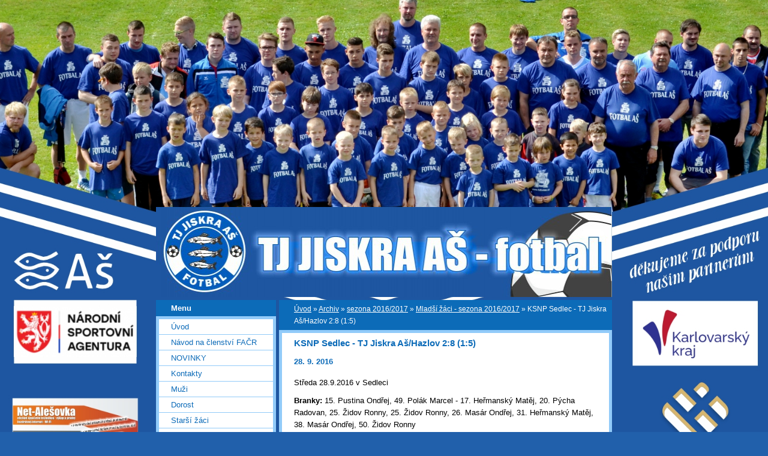

--- FILE ---
content_type: text/html; charset=UTF-8
request_url: https://www.fotbalas.cz/clanky/archiv/sezona-2016-2017/mladsi-zaci---sezona-2016-2017/ksnp-sedlec---tj-jiskra-as-hazlov-2-8--1-5-.html
body_size: 6262
content:
<?xml version="1.0" encoding="utf-8"?>
<!DOCTYPE html PUBLIC "-//W3C//DTD XHTML 1.0 Transitional//EN" "http://www.w3.org/TR/xhtml1/DTD/xhtml1-transitional.dtd">
<html lang="cs" xml:lang="cs" xmlns="http://www.w3.org/1999/xhtml" xmlns:fb="http://ogp.me/ns/fb#">

      <head>

        <meta http-equiv="content-type" content="text/html; charset=utf-8" />
        <meta name="description" content="oficiální stránky fotbalového oddílu TJ Jiskra Aš" />
        <meta name="keywords" content="&quot;jiskra aš&quot;, jiskra, aš, fotbal, A, dorost, žáci, přípravka" />
        <meta name="robots" content="all,follow" />
        <meta name="author" content="www.fotbalas.cz" />
        <meta name="viewport" content="width=device-width, initial-scale=1">
        
        <title>
            TJ Jiskra Aš - fotbal - Archiv - sezona 2016/2017 - Mladší žáci - sezona 2016/2017 - KSNP Sedlec - TJ Jiskra Aš/Hazlov 2:8 (1:5) 
        </title>
        <link rel="stylesheet" href="https://s3a.estranky.cz/css/uig.css" type="text/css" />
               					<link rel="stylesheet" href="/style.1661077176.1.css" type="text/css" />
<link rel="stylesheet" href="//code.jquery.com/ui/1.12.1/themes/base/jquery-ui.css">
<script src="//code.jquery.com/jquery-1.12.4.js"></script>
<script src="//code.jquery.com/ui/1.12.1/jquery-ui.js"></script>
<script type="text/javascript" src="https://s3c.estranky.cz/js/ui.js?nc=1" id="index_script" ></script><meta property="og:title" content="KSNP Sedlec - TJ Jiskra Aš/Hazlov 2:8 (1:5) " />
<meta property="og:type" content="article" />
<meta property="og:url" content="https://www.fotbalas.cz/clanky/archiv/sezona-2016-2017/mladsi-zaci---sezona-2016-2017/ksnp-sedlec---tj-jiskra-as-hazlov-2-8--1-5-.html" />
<meta property="og:image" content="https://www.fotbalas.cz/img/portrait.1.1489919046.jpeg" />
<meta property="og:site_name" content="TJ Jiskra Aš - fotbal" />
<meta property="og:description" content="Mladší žáci - Krajský přebor mladších žáků 2016/2017" />
			<script type="text/javascript">
				dataLayer = [{
					'subscription': 'true',
				}];
			</script>
			
    </head>
    <body class="">
        <!-- Wrapping the whole page, may have fixed or fluid width -->
        <div id="whole-page">

            

            <!-- Because of the matter of accessibility (text browsers,
            voice readers) we include a link leading to the page content and
            navigation } you'll probably want to hide them using display: none
            in your stylesheet -->

            <a href="#articles" class="accessibility-links">Jdi na obsah</a>
            <a href="#navigation" class="accessibility-links">Jdi na menu</a>

            <!-- We'll fill the document using horizontal rules thus separating
            the logical chunks of the document apart -->
            <hr />

            

			<!-- block for skyscraper and rectangle  -->
            <div id="sticky-box">
                <div id="sky-scraper-block">
                    
                    
                </div>
            </div>
            <!-- block for skyscraper and rectangle  -->

            <!-- Wrapping the document's visible part -->
            <div id="document">
                <div id="in-document">
                    <!-- Hamburger icon -->
                    <button type="button" class="menu-toggle" onclick="menuToggle()" id="menu-toggle">
                    	<span></span>
                    	<span></span>
                    	<span></span>
                    </button>
                    
                    <!-- header -->
  <div id="header">
     <div class="inner_frame">
        <!-- This construction allows easy image replacement -->
        <h1 class="head-left hidden">
  <a href="https://www.fotbalas.cz/" title="TJ Jiskra Aš - fotbal" style="display:none;">TJ Jiskra Aš - fotbal</a>
  <span title="TJ Jiskra Aš - fotbal">
  </span>
</h1>
        <div id="header-decoration" class="decoration">
        </div>
     </div>
  </div>
<!-- /header -->


                    <!-- Possible clearing elements (more through the document) -->
                    <div id="clear1" class="clear">
                        &nbsp;
                    </div>
                    <hr />

                    <!-- body of the page -->
                    <div id="body">

                        <!-- main page content -->
                        <div id="content">
                            <!-- Breadcrumb navigation -->
<div id="breadcrumb-nav">
  <a href="/">Úvod</a> &raquo; <a href="/clanky/archiv/">Archiv</a> &raquo; <a href="/clanky/archiv/sezona-2016-2017/">sezona 2016/2017</a> &raquo; <a href="/clanky/archiv/sezona-2016-2017/mladsi-zaci---sezona-2016-2017/">Mladší žáci - sezona 2016/2017</a> &raquo; <span>KSNP Sedlec - TJ Jiskra Aš/Hazlov 2:8 (1:5) </span>
</div>
<hr />

                            <!-- Article -->
  <div class="article">
    <div class="item">
    
    <!-- With headline can be done anything (i.e. image replacement) -->
<h2>
  <span class="span-a-title">KSNP Sedlec - TJ Jiskra Aš/Hazlov 2:8 (1:5) </span>
  <span class="decoration" title="KSNP Sedlec - TJ Jiskra Aš/Hazlov 2:8 (1:5) ">
  </span></h2>

    
    <!-- Text of the article -->
    <div class="first">
  <strong class="date">
    28. 9. 2016</strong>
</div>

    <div class="editor-area">
  <p style="margin: 5px 0px 10px; line-height: 20.48px; font-family: Tahoma, Arial, sans-serif; font-size: 12.8px;">Středa&nbsp;28.9.2016 v Sedleci</p>

<p style="margin: 5px 0px 10px; line-height: 20.48px; font-family: Tahoma, Arial, sans-serif; font-size: 12.8px;"><strong>Branky:</strong> 15. Pustina Ondřej, 49. Polák Marcel - 17. Heřmanský Matěj, 20. Pýcha Radovan, 25. Židov Ronny, 25. Židov Ronny, 26. Masár Ondřej, 31. Heřmanský Matěj, 38. Masár Ondřej, 50. Židov Ronny</p>

<p>Rozhodčí: Peschel Filip.</p>

<p><strong>Jiskra Aš:</strong>&nbsp;Kopecký, Vaněček, Korch, Šivák, Petříček, Židov,&nbsp;Thierl,&nbsp;Mann, Masár, Heřmanský, Škvor,&nbsp;Pýcha.&nbsp;&nbsp;.&nbsp;&nbsp;</p>

<p style="margin: 5px 0px 10px; line-height: 20.48px; font-family: Tahoma, Arial, sans-serif; font-size: 12.8px;"><strong>Sedlec: </strong>Beneš, Komárek, Macek, Zahajský, Šarkozi,&nbsp;Huseynli, Šmejkal, Zapletal,&nbsp;Šlemr, Šmejkal, Špelina, Granec,&nbsp;Hájek,&nbsp;Samec, Polák D., Pustina, Chyla, Polák M, Rajewská.</p>

<p style="margin: 5px 0px 10px; line-height: 20.48px; font-family: Tahoma, Arial, sans-serif; font-size: 12.8px;">Příští utkání sehrají ml. žáci&nbsp;<strong>v sobotu 1.10.2016 od 10:00&nbsp;v Hazlově proti týmu FK Ostrov</strong><strong>.</strong></p>

  <div class="article-cont-clear clear">
    &nbsp;
  </div>
</div>

    <div class="fb-like" data-href="https://www.fotbalas.cz/clanky/archiv/sezona-2016-2017/mladsi-zaci---sezona-2016-2017/ksnp-sedlec---tj-jiskra-as-hazlov-2-8--1-5-.html" data-layout="standard" data-show-faces="true" data-action="like" data-share="false" data-colorscheme="light"></div>
    
    
    </div>
    
      
    <div class="fb-comments" data-href="https://www.fotbalas.cz/clanky/archiv/sezona-2016-2017/mladsi-zaci---sezona-2016-2017/ksnp-sedlec---tj-jiskra-as-hazlov-2-8--1-5-.html" data-numposts="20" data-colorscheme="light"></div>

  </div>
<!-- /Article -->
  
                        </div>
                        <!-- /main page content -->

                        <div id="nav-column">

                            <div class="column">
                                <div class="inner-column inner_frame">
                                    
                                    
                                    
                                </div>
                            </div>

                            <!-- Such navigation allows both horizontal and vertical rendering -->
<div id="navigation">
    <div class="inner_frame">
        <h2>Menu
            <span id="nav-decoration" class="decoration"></span>
        </h2>
        <nav>
            <menu class="menu-type-onclick">
                <li class="">
  <a href="/">Úvod</a>
     
</li>
<li class="">
  <a href="/clanky/navod-na-clenstvi-facr/">Návod na členství FAČR</a>
     
</li>
<li class="">
  <a href="/clanky/novinky/">NOVINKY</a>
     
</li>
<li class="">
  <a href="/clanky/kontakty.html">Kontakty</a>
     
</li>
<li class="level_1 dropdown">
  <a href="/clanky/muzi/">Muži</a>
     <ul class="level_2">
<li class="">
  <a href="/clanky/muzi/muzi---sezona-2025-2026/">Muži - sezona 2025/2026</a>
</li><li class="">
  <a href="/clanky/muzi/tabulka--vysledky--los/">tabulka, výsledky, los</a>
</li>
</ul>
</li>
<li class="level_1 dropdown">
  <a href="/clanky/dorost/">Dorost</a>
     <ul class="level_2">
<li class="">
  <a href="/clanky/dorost/dorost---sezona-2025-2026/">Dorost - sezona 2025/2026</a>
</li><li class="">
  <a href="/clanky/dorost/tabulka--vysledky--los/">tabulka, výsledky, los</a>
</li>
</ul>
</li>
<li class="level_1 dropdown">
  <a href="/clanky/starsi-zaci/">Starší žáci</a>
     <ul class="level_2">
<li class="">
  <a href="/clanky/starsi-zaci/starsi-zaci---sezona-2025-2026/">Starší žáci - sezona 2025/2026</a>
</li><li class="">
  <a href="/clanky/starsi-zaci/tabulka--vysledky--los/">tabulka, výsledky, los</a>
</li>
</ul>
</li>
<li class="level_1 dropdown">
  <a href="/clanky/mladsi-zaci/">Mladší žáci</a>
     <ul class="level_2">
<li class="">
  <a href="/clanky/mladsi-zaci/mladsi-zaci---sezona-2025-2026/">Mladší žáci - sezona 2025/2026</a>
</li><li class="">
  <a href="/clanky/mladsi-zaci/tabulka--vysledky--los/">tabulka, výsledky, los</a>
</li>
</ul>
</li>
<li class="level_1 dropdown">
  <a href="/clanky/starsi-pripravka/">Starší přípravka</a>
     <ul class="level_2">
<li class="">
  <a href="/clanky/starsi-pripravka/starsi-pripravka---sezona-2025-2026/">Starší přípravka - sezona 2025/2026</a>
</li><li class="">
  <a href="/clanky/starsi-pripravka/tabulka--vysledky--los/">tabulka, výsledky, los</a>
</li>
</ul>
</li>
<li class="level_1 dropdown">
  <a href="/clanky/mladsi-pripravka/">Mladší přípravka</a>
     <ul class="level_2">
<li class="">
  <a href="/clanky/mladsi-pripravka/mladsi-pripravka---sezona-2025-2026/">Mladší přípravka - sezona 2025/2026</a>
</li><li class="">
  <a href="/clanky/mladsi-pripravka/tabulka--vysledky--los/">tabulka, výsledky, los</a>
</li>
</ul>
</li>
<li class="level_1 dropdown">
  <a href="/clanky/archiv/">Archiv</a>
     <ul class="level_2">
<li class="">
  <a href="/clanky/archiv/sezona-2024-2025/">sezona 2024/2025</a>
</li><li class="">
  <a href="/clanky/archiv/sezona-2023-2024/">sezona 2023/2024</a>
</li><li class="">
  <a href="/clanky/archiv/sezona-2022-2023/">sezona 2022/2023</a>
</li><li class="">
  <a href="/clanky/archiv/sezona-2021-2022/">sezona 2021/2022</a>
</li><li class="">
  <a href="/clanky/archiv/sezona-2020-2021/">sezona 2020/2021</a>
</li><li class="">
  <a href="/clanky/archiv/sezona-2019-2020/">sezona 2019/2020</a>
</li><li class="">
  <a href="/clanky/archiv/sezona-2018-2019/">sezona 2018/2019</a>
</li><li class="">
  <a href="/clanky/archiv/sezona-2017-2018/">sezona 2017/2018</a>
</li><li class="">
  <a href="/clanky/archiv/sezona-2016-2017/">sezona 2016/2017</a>
</li><li class="">
  <a href="/clanky/archiv/sezona-2015-2016/">sezona 2015/2016</a>
</li><li class="">
  <a href="/clanky/archiv/sezona-2014-2015/">sezona 2014/2015</a>
</li><li class="">
  <a href="/clanky/archiv/sezona-2013-2014/">sezona 2013/2014</a>
</li><li class="">
  <a href="/clanky/archiv/sezona-2012-2013/">sezona 2012/2013</a>
</li><li class="">
  <a href="/clanky/archiv/sezona-2011-2012/">sezona 2011/2012</a>
</li><li class="">
  <a href="/clanky/archiv/sezona-2010-2011/">sezona 2010/2011</a>
</li><li class="">
  <a href="/clanky/archiv/chat/">CHAT</a>
</li><li class="">
  <a href="/clanky/archiv/navstevni-kniha/">Návštěvní kniha</a>
</li>
</ul>
</li>
<li class="">
  <a href="/clanky/letni-fotbalovy-kemp/">Letní fotbalový kemp</a>
     
</li>
<li class="">
  <a href="/clanky/prispevky/">Příspěvky</a>
     
</li>
<li class="">
  <a href="/clanky/tymove-obleceni/">Týmové oblečení</a>
     
</li>
<li class="">
  <a href="/clanky/turnaj-o-pohar-frantiska-planicky/">Turnaj o pohár Františka Pláničky</a>
     
</li>
<li class="">
  <a href="/clanky/tipovaci-soutez/">Tipovací soutěž</a>
     
</li>

            </menu>
        </nav>
        <div id="clear6" class="clear">
          &nbsp;
        </div>
    </div>
</div>
<!-- menu ending -->

                            
                            

                            <div id="clear2" class="clear">
                                &nbsp;
                            </div>
                            <hr />

                            <!-- Side column left/right -->
                            <div class="column">

                                <!-- Inner column -->
                                <div class="inner_frame inner-column">
                                    
                                    
                                    
                                    <div id="fb-likebox-feed" class="section">
    <h2>Facebook <span class="decoration fb-code"></span></h2>
    <div class="inner_frame" id="fb-likebox-feed_div">
        <div id="fb_likebox_width">
            <div class="fb-page" data-href="https://www.facebook.com/fotbalas" data-tabs="timeline" data-small-header="false" data-adapt-container-width="true" data-hide-cover="false" data-show-facepile="true">
                <blockquote cite="https://www.facebook.com/fotbalas" class="fb-xfbml-parse-ignore">
                    <a href="https://www.facebook.com/fotbalas">fotbalas</a>
                </blockquote>
            </div>
        </div>
    </div>
</div>
                                    
                                    
                                    
                                    
                                    <!-- Favorite links -->
  <div id="links" class="section">
    <h2>Oblíbené odkazy
        <span id="links-decoration" class="decoration">
        </span></h2>
    <div class="inner_frame">
      <ul>
        <li class="first ">
  <a href="http://www.tjjiskraas.estranky.cz/" title="">
  TJ Jiskra Aš</a></li><li class="">
  <a href="http://vysledky.lidovky.cz/soutez2.php?id_soutez=12676" title="">
  vysledky.com</a></li><li class="">
  <a href="http://www.minidres.cz" title="">
  minidres.cz</a></li><li class="">
  <a href="https://fotbalunas.cz/soutez/46/" title="">
  fotbalunas.cz</a></li><li class="last ">
  <a href="http://www.fkas.cz" title="">
  FK Aš - futsal</a></li>
      </ul>
    </div>
  </div>
<!-- /Favorite links -->
<hr />

                                    <!-- Search -->
  <div id="search" class="section">
    <h2>Vyhledávání
      <span id="search-decoration" class="decoration">
      </span></h2>
    <div class="inner_frame">
      <form action="https://katalog.estranky.cz/" method="post">
        <fieldset>
          <input type="hidden" id="uid" name="uid" value="642234" />
          <input name="key" id="key" />
          <br />
          <span class="clButton">
            <input type="submit" id="sendsearch" value="Vyhledat" />
          </span>
        </fieldset>
      </form>
    </div>
  </div>
<!-- /Search -->
<hr />

                                    <!-- Archive -->
  <div id="calendar" class="section">
    <h2>Archiv
      <span id="archive-decoration" class="decoration">
      </span></h2>
    <div class="inner_frame">
      <!-- Keeping in mind people with disabilities (summary, caption) as well as worshipers of semantic web -->
      <table summary="Tabulka představuje kalendář, sloužící k listování podle data.">
        <!-- You should hide caption using CSS -->
        <caption>
          Kalendář
        </caption>
        <thead>
  <tr id="archive-month">
    <td class="archive-nav-l"><a href="/archiv/m/2025/12/01/">&lt;&lt;</a></td>
    <td colspan="5" class="archive-nav-c">leden</td>
    <td class="archive-nav-r">&gt;&gt;</td>
  </tr>
  <tr id="archive-year">
    <td class="archive-nav-l"><a href="/archiv/y/2025/01/22/">&lt;&lt;</a></td>
    <td colspan="5" class="archive-nav-c">2026</td>
    <td class="archive-nav-r">&gt;&gt;</td>
  </tr>
    <tr id="archive-days">
      <th id="day1inweek_h">Po</th>
      <th id="day2inweek_h">Út</th>
      <th id="day3inweek_h">St</th>
      <th id="day4inweek_h">Čt</th>
      <th id="day5inweek_h">Pá</th>
      <th id="day6inweek_h">So</th>
      <th id="day0inweek_h">Ne</th>
    </tr>
</thead>
<tbody>
   <tr id="week1">
    <td id="day1inweek1" class="day1inweek  day_empty">
      &nbsp;
    </td>
    <td id="day2inweek1" class="day2inweek  day_empty">
      &nbsp;
    </td>
    <td id="day3inweek1" class="day3inweek  day_empty">
      &nbsp;        
    </td>
    <td id="day4inweek1" class="day4inweek  day_inactive">
      1
    </td>
    <td id="day5inweek1" class="day5inweek  day_inactive">
      2
    </td>
    <td id="day6inweek1" class="day6inweek  day_inactive">
      3
    </td>
    <td id="day0inweek1" class="day0inweek  day_inactive">
      4
    </td>
</tr>
 <tr id="week2">
    <td id="day1inweek2" class="day1inweek  day_inactive">
      5
    </td>
    <td id="day2inweek2" class="day2inweek  day_inactive">
      6
    </td>
    <td id="day3inweek2" class="day3inweek  day_inactive">
      7        
    </td>
    <td id="day4inweek2" class="day4inweek  day_inactive">
      8
    </td>
    <td id="day5inweek2" class="day5inweek  day_inactive">
      9
    </td>
    <td id="day6inweek2" class="day6inweek  day_inactive">
      10
    </td>
    <td id="day0inweek2" class="day0inweek  day_inactive">
      11
    </td>
</tr>
 <tr id="week3">
    <td id="day1inweek3" class="day1inweek  day_inactive">
      12
    </td>
    <td id="day2inweek3" class="day2inweek  day_inactive">
      13
    </td>
    <td id="day3inweek3" class="day3inweek  day_inactive">
      14        
    </td>
    <td id="day4inweek3" class="day4inweek  day_inactive">
      15
    </td>
    <td id="day5inweek3" class="day5inweek  day_inactive">
      16
    </td>
    <td id="day6inweek3" class="day6inweek  day_inactive">
      17
    </td>
    <td id="day0inweek3" class="day0inweek  day_inactive">
      18
    </td>
</tr>
 <tr id="week4">
    <td id="day1inweek4" class="day1inweek  day_inactive">
      19
    </td>
    <td id="day2inweek4" class="day2inweek  day_inactive">
      20
    </td>
    <td id="day3inweek4" class="day3inweek  day_inactive">
      21        
    </td>
    <td id="day4inweek4" class="day4inweek  day_inactive">
      22
    </td>
    <td id="day5inweek4" class="day5inweek  day_inactive">
      23
    </td>
    <td id="day6inweek4" class="day6inweek  day_inactive">
      24
    </td>
    <td id="day0inweek4" class="day0inweek  day_inactive">
      25
    </td>
</tr>
 <tr id="week5">
    <td id="day1inweek5" class="day1inweek  day_inactive">
      26
    </td>
    <td id="day2inweek5" class="day2inweek  day_inactive">
      27
    </td>
    <td id="day3inweek5" class="day3inweek  day_inactive">
      28        
    </td>
    <td id="day4inweek5" class="day4inweek  day_inactive">
      29
    </td>
    <td id="day5inweek5" class="day5inweek  day_inactive">
      30
    </td>
    <td id="day6inweek5" class="day6inweek  day_inactive">
      31
    </td>
    <td id="day0inweek5" class="day0inweek  day_empty">
      &nbsp;
    </td>
</tr>

</tbody>

      </table>
    </div>
  </div>
<!-- /Archive -->
<hr />

                                    
                                    <!-- Stats -->
  <div id="stats" class="section">
    <h2>Statistiky
      <span id="stats-decoration" class="decoration">
      </span></h2>
    <div class="inner_frame">
      <!-- Keeping in mind people with disabilities (summary, caption) as well as worshipers of semantic web -->
      <table summary="Statistiky">

        <tfoot>
          <tr>
            <th scope="row">Online:</th>
            <td>10</td>
          </tr>
        </tfoot>

        <tbody>
          <tr>
            <th scope="row">Celkem:</th>
            <td>2985705</td>
          </tr>
          <tr>
            <th scope="row">Měsíc:</th>
            <td>45284</td>
          </tr>
          <tr>
            <th scope="row">Den:</th>
            <td>987</td>
          </tr>
        </tbody>
      </table>
    </div>
  </div>
<!-- Stats -->
<hr />
                                </div>
                                <!-- /Inner column -->

                                <div id="clear4" class="clear">
                                    &nbsp;
                                </div>

                            </div>
                            <!-- end of first column -->
                        </div>

                        <div id="clear3" class="clear">
                            &nbsp;
                        </div>
                        <hr />

                        <div id="decoration1" class="decoration">
                        </div>
                        <div id="decoration2" class="decoration">
                        </div>
                        <!-- /Meant for additional graphics inside the body of the page -->
                    </div>
                    <!-- /body -->

                    <div id="clear5" class="clear">
                        &nbsp;
                    </div>

                    <hr />

                                    <!-- Footer -->
                <div id="footer">
                    <div class="inner_frame">
                        <p>
                            &copy; 2026 eStránky.cz <span class="hide">|</span> <a class="promolink promolink-paid" href="//www.estranky.cz/" title="Tvorba webových stránek zdarma, jednoduše a do 5 minut."><strong>Tvorba webových stránek</strong></a> 
                            
                            
                            
                            
                            
                            
                        </p>
                        
                        
                    </div>
                </div>
                <!-- /Footer -->


                    <div id="clear7" class="clear">
                        &nbsp;
                    </div>

                    <div id="decoration3" class="decoration">
                    </div>
                    <div id="decoration4" class="decoration">
                    </div>
                    <!-- /Meant for additional graphics inside the document -->

                </div>
            </div>

            <div id="decoration5" class="decoration">
            </div>
            <div id="decoration6" class="decoration">
            </div>
            <!-- /Meant for additional graphics inside the page -->

            
            <!-- block for board position-->
        </div>
        <div id="fb-root"></div>
<script async defer src="https://connect.facebook.net/cs_CZ/sdk.js#xfbml=1&version=v3.2&appId=979412989240140&autoLogAppEvents=1"></script><!-- NO GEMIUS -->
    </body>
</html>

--- FILE ---
content_type: text/css
request_url: https://www.fotbalas.cz/style.1661077176.1.css
body_size: 11252
content:
hr{display:none}
.editor-area hr{display:block}
a img{border:none}
.left{text-align:left;}
.right{text-align:right;}
.center{text-align:center;}
.justify{text-align:justify;}
.left-float{float:left;}
.right-float{float:right;}
.clear{clear:both;height:0 !important;overflow:hidden;
/*background:red;*/
font-size:0em;border:0 !important}
/*title bug in IE */
#nav-column #portrait img, #last-photo img{border:solid #92CBF9 1px;margin:10px;padding:10px;background:#E9F6FF}
.inner_frame .inner_frame,#navigation menu, #nav-column div.section .inner_frame{_width:200px;border:solid 5px #92CBF9;background:white;}
#photos-list,#gallery,#slide,#articles .editor-area,#folders,#mess-square .inner_frame{border:solid 5px #92CBF9;padding:0 5px;background:#fff;}
.section h2,#navigation h2,#photos h2,#photos-title,#archive h2,#mess-square .adv-title,#mess-message .adv-title,#gallery h3,.article h2{background:#0C6BB8;margin:0px;padding:0.6em 25px;font-size:100%;color:#fff !important;line-height:100%;}
#portrait .inner_frame,#last-gallery .inner_frame,#search .inner_frame{text-align:center}
#portrait .inner_frame {border: none;}
#folders h2,#gallery h2,{border-bottom:solid 5px #E9F6FF;_width:535px;overflow:hidden;font-size:1.5em;padding-top:10px !important}
a{color:#0C6BB8}
#slide h2{background:#E9F6FF none repeat scroll 0 0;  color:#0C6BB8;  font-size:1.2em;  margin:0 0 30px;  padding:5px 20px;}
#photos .editor-area h2,#gallery .folder-info h3,#articles .item h2{background:#fff;color:black;padding:0}
#articles .item .editor-area{border:0;padding:0}
body{background: #2160ab url(http://fotbalas.cz/img/picture/405/pozadi.jpg);text-align:center;font-family:Tahoma,Arial,sans-serif;font-size:.8em;margin:0px;padding:0px; background-size: 1920px auto; background-repeat: no-repeat; background-position: top center;}
@media only screen and (max-width: 1620px) { 
    body { background-size: 1620px auto;}  
}
@media only screen and (max-width: 1420px) { 
    body { background-size: 1580px auto;}  
}
@media only screen and (max-width: 1220px) { 
    body { background-size: 1380px auto;}  
}
@media only screen and (max-width: 991px) { 
    body { background-image: none;}  
}
#whole-page{position:relative;text-align:center;}
.accessibility-links{display:none}
#document{width:810px; margin: 0 auto; text-align: left;}
#in-document{margin:0 25px; margin-top: 340px;}
/*HEADER */
#header .inner_frame{width:760px;height:150px;position:relative;overflow:hidden; _position: static;}
#header{padding-top:5px}
#header h1{position:absolute;top:28px;padding:0px 20px;font-family:Georgia,serif;width:720px;_width:760px;}
#header a{text-decoration:none;color:white;}
#header-decoration{width:100%;height:100%;background:url(/img/ulogo.971119.jpeg) #0C6BB8 no-repeat}
#clear1{display:none}
/* LEVY DIV */
#nav-column{width:200px;float:left;margin-right:5px;_margin-right:2px;}
.section,#navigation,#photos-list, #mess-square{margin-top:5px !important;float:left; width: 200px;}
#photos-list{background:white}
/*menu */
.menu-type-standard li > ul.level_2 {
    display: block !important;
    position: relative;
    margin: 0;
    border-top: 2px solid #87C4F8;
}
.level_2 {
    position: absolute;
    margin-left: 160px;
    margin-top: -26px;
    background: white;
    width: 195px;
    z-index: 999;
    padding-left: 0;
}
.section ul,menu{margin:0;padding:0 !important;}
.section li,menu li{list-style:none;border-bottom:solid 1px #92CBF9;margin:0px;padding:0;}
.section li a,menu a{display:block;text-decoration:none;padding:5px 0 5px 20px;color:#0C6BB8;overflow:hidden;}
.section li a:hover,menu a:hover{color:white !important;background:#0C6BB8;}
#last-gallery .inner_frame{padding-bottom:15px}
/* nektere boxy maji padding - botttom*/
#calendar table{width:100%}
#calendar table *{text-align:center;}
#search fieldset{border:none}
/* HLAVNI DIV */
#content{width:555px;overflow:hidden;line-height:160%;float:right;}
#content p{margin-bottom:10px}
#breadcrumb-nav{display:block;background:#0C6BB8;overflow:hidden;margin-top:5px;font-size:.9em;  padding:5px 5px 5px 25px;}
#breadcrumb-nav,#breadcrumb-nav a{color:white}
/*CONTENTmod */
#perex{margin-bottom:5px;
/*width:545px;*/
border:solid 5px #92CBF9;border-width:5px 5px 5px 5px;background:white;display:block;}
.editor-area p{margin:5px 0}
#archive .article{margin-top:5px}
.article .date{border:0; color: #0C6BB8;padding-right:3px;}
#articles .editor-area h2{font-size:1.5em !important}
.article div.first{overflow:hidden;  padding:5px 5px 5px 15px;background:white}
.article div.first p{margin-top:0;}
.article p.first{border-width:0 5px;display:block; margin:0px !important;padding:10px 10px 0 20px; &padding:10px 10px 0 10px;}
/*samotne datum v borderu */
.under-article{background:white;clear:both;padding-bottom:5px;}
.under-article .inner_frame{background:#E9F6FF;margin:0 5px;padding:5px 5px 5px 15px;border-top:1px solid #92CBF9;width:517px;_width:535px;overflow:hidden;font-size:.88em}
.item{_width:555px !important;overflow:hidden}
.item h2{font-size:1.2em !important;color:#fff;}
.item .editor-area h2{font-size:1.3em !important;color:black !important;margin:0 !important;}
.item .date{color:#0C6BB8 !important;margin-left:5px;}
.item p.first{margin:0 0 0 -5px}
.item .editor-area{width:505px;_width:520px;padding-left:15px !important;}
/*.item h2,#slide #click,.album{width:505px !important;overflow:hidden;}
*/
.item{margin-bottom:5px;}
.item .under-article .inner_frame{margin:5px 0 !important}
/* comments */
#comments{margin-bottom:0;}
#block-comments{clear:both;padding:0;border-bottom:0 !important;line-height:150%}
#block-comments form,#block-comments .comment{overflow:hidden}
#block-comments h2{color:#fff !important;font-size:1.3em;font-weight:normal;}
#block-comments fieldset{border:none;}
#block-comments form{_margin:0;}
#block-comments input,#block-comments textarea,#block-comments input#c_title{border:solid 1px #0C6BB8;width: 455px; font-family:Tahoma,Arial,sans-serif; font-size:13px;margin:2px 0}
#block-comments dt{float:left;width:50px;}
#block-comments dd,#block-comments .submit{margin:10px}
#block-comments .submit,#validation{width:auto !important}
#block-comments .submit{background:#92CBF9;padding:3px; margin-left:50px; cursor:pointer;font-weight:bold;color:#fff;}
#block-comments form dd input{width: 205px;} 
#block-comments form dd input#c_validation{float:left;margin-left:40px;} 
#block-comments form dd div#c_validation_div{text-align:right;margin-right:4px;} 
#block-comments form dd div#c_validation_div img {margin:1px 0px;}
#block-comments form dt#validation-dt{margin-left:50px;margin-top:33px;position:absolute;width:180px;}
#block-comments h2#comments{padding-left:11px !important;}
.comment{border-bottom:solid 5px #92CBF9;}
.comment-text{margin:0 10px}
.comment-text p{margin:0 0 10px 0}
/* Photo */
#slide{background:white}
#thumbnav{border-top:5px solid #92CBF9;padding-top:10px;padding-bottom:10px;padding-left:30px;background:#fff;}
#click p{padding:10px;display:block;}
.slide-img{text-align:center}
#p_name{text-align:center;font-weight:normal;}
.slidenav{border-top:5px solid #92CBF9;clear:both;width:100%;height:1.5em;text-align:center;background:#E9F6FF;padding:3px 0}
.slidenav .back{float:left;margin-left:10px;}
.slidenav .forward{float:right;margin-right:10px;}
#timenav{text-align:center;background:#E9F6FF;padding:3px 0;border-top:solid 1px #92CBF9}
/* Photogallery */
#photos .editor-area{margin:0;border:solid 5px #92CBF9;padding:5px;_width:555px;}
#folders h2,#gallery h2{color:#fff;font-size:1.3em;font-weight:normal;margin:10px 0 10px 20px;_margin:5px 0 5px 20px;width:auto;border:none !important}
#gallery{margin:5px 0;padding-bottom:5px;
/*background:red;*/
text-align:center}
#gallery h3,#gallery h2{text-align:left}
.folder{position:relative;float:left;border:1px solid #92CBF9;margin:10px;width:240px;overflow:hidden;text-align:left}
.folder .photo-wrap{position:absolute;top:35px;left:10px;}
.folder .folder-info{width:350px;height:150px;margin-left:110px;&padding-top:5px float:right;}
#photos-list .folder-info{margin-top:-10px;}
.folder h3{border-bottom:0 !important;font-size:1em;margin-left:-105px !important;height:1.5em;overflow:hidden;position:relative;z-index:30;margin-bottom:10px !important}
#photos-title{clear:left}
.album{background:url(img/slozka.gif) no-repeat 10px 5px;padding-left:40px;width:220px !important;float:left}
.album h3,.section_article h3{margin:0;font-size:1.2em;height:1.5em;overflow:hidden;}
.album h3 a,.section_article h3 a{color:#0C6BB8;}
.album div,.section_article div{color:#666666;margin-bottom:10px}
#section_subsections{_width:555px;_overflow:hidden}
/* footer */
#footer{text-align:center;background:#0C6BB8;line-height:2em;clear:both;margin-top:5px;_margin:0 0 -16px 0;}
#footer p{color:white;font-size:.9em}
#footer a{color:white}
#footer{width:760px;overflow:hidden;}
#sticky-box {
  position: relative;
  position: -webkit-sticky;
    position: sticky;
  top: 0;
  right: 0;
}
#sky-scraper-block{
    position: absolute;
    right: -300px;
    text-align: center;
    width: 300px;
    top: 0;
}
#mess-text{margin-bottom:5px;clear:both}
#mess-square {float: left;}
#mess-square .adv-title,#mess-message .adv-title{display:block}
#mess-square .inner_frame{padding:0;text-align:center}
#mess-square img{margin:10px auto !important}
#mess-message .inner_frame{border: 0px; background: none; font-size: 11px;}
#mess-message img{padding-bottom:15px;}
#mess-message a{display:block;padding-bottom:5px !important;}
#mess-message{margin-bottom:5px}

#shifter #shifter_wrap:after {content: "."; display: block; height: 0; clear:both; visibility:hidden; font-size:0;}
* html #shifter #shifter_wrap {zoom: 1;}
*:first-child+html #shifter #shifter_wrap {zoom: 1;}
#shifter {margin: 10px 0 0;}
#shifter div#shifter_title h3 {margin: 5px 0;}
#shifter #shifter_wrap #shifter_footer .span3 {background: #fff; border: solid 3px #92CBF9; width: 130px; padding: 0px; margin-right: 9px; _margin-right: 5px;}
#shifter #shifter_wrap #shifter_footer .category {margin: 0; background: #0C6BB8; padding: 5px 2px; text-align: center; font-weight: bold;}
#shifter #shifter_wrap #shifter_footer .category a {color: #fff;}
#shifter #shifter_wrap #shifter_footer .span3 img {margin: 3px 0px 0; padding-left: 3px;}
* html #shifter #shifter_wrap #shifter_footer .span3 img {width: 120px; margin-left: 3px;}
#shifter #shifter_wrap #shifter_footer .span3 a.image {width: 127px;}
* html #shifter #shifter_wrap #shifter_footer .span3 a.image {width: 120px;}
#shifter #shifter_wrap #shifter_footer .span3 h4 {margin: 0; padding: 5px 3px; font-size: 0.8em; line-height: 1.4em;}
#shifter #shifter_title h3#shifter_t_2 {margin-right: 289px;}
* html #shifter #shifter_title h3#shifter_t_2 {margin-right: 144px;}
#shifter #shifter_wrap #shifter_terms a {color: #A5A5A5;}

/* ----------- Facebook------------ */
.fb_edge_widget_with_comment{margin:5px 15px;}

/**  FIX PACKAGE ******************************************************************************/
/**********preview**********/
#thumbnav, #photos, #preview-folder{overflow:hidden;}
#photos .photo-wrap, #preview-folder .box, #thumbnav .box{background:#E9F6FF;border:1px solid #92CBF9; float:left; width:90px; height:90px; margin:2px 0px 2px 4px; _width:92px; _height:92px;}
#photos .photo-wrap{margin:10px 0px 0px 10px;}
#thumbnav .box{margin:1px;}
* html #thumbnav .box{margin:0px;}
#photos .photo-wrap div, #preview-folder .box div, #thumbnav .box div{height:90px; width:90px; text-align:center; _height:92px; _width:92px; display:table; =position:relative; overflow:hidden;}
#thumbnav .box div a, #photos .photo-wrap div a, #preview-folder .box div a{=margin:2px 0px 0px 0px; height:100%; =height:auto; background-image:none; border:0px solid #f7b1a5; =position:absolute; =top:50%; =left:50%; display:table-cell; vertical-align:middle;}
#thumbnav .box div a, #photos .photo-wrap div a, #preview-folder .box div a{=border:none;}
#thumbnav .box div a img, #photos .photo-wrap div a img, #preview-folder .box div a img{=position:relative;  =top:-50%; =left:-50%; border:0px solid #FFF;}
#thumbnav .wrap{display:block; }
/*********end of preview**********/
.list-of-pages{text-align:center;position:relative;width:100%;border: solid 5px #92CBF9;overflow: hidden;background: #fff;box-sizing: border-box;}
.list-of-pages .previous{position:absolute;left:0px;top:0px;padding:10px;}
.list-of-pages .next{position:absolute;right:0px;top:0px;padding:10px;}
.list-of-pages .numbers {padding: 0 90px;}
#nav-column .message{text-align:center;}
#search .inner_frame,#mail-list .inner_frame{padding-top:10px;}
#last-photo .inner_frame,#contact-nav .inner_frame{padding:10px;}
#mail-list fieldset{bordeR:0px;}
#mail-list .inner_frame,#last-photo .inner_frame,#languages .inner_frame{text-align:center;}
#sendsearch,#send-mail-list{margin-top:4px;}
menu li.submenu-over{position:relative;z-index:9999;}
menu li ul.submenu,menu li ul.click,menu li ul.classic{display:none;}
menu li.submenu-over ul.click,menu li.submenu-over ul.onmouse,menu li:hover ul.onmouse{display:block;}
menu li.submenu-over ul.click,menu li.submenu-over ul.click li,menu li.submenu-over ul.click a{border:0px;padding-left:0px;margin:0px;background:#E9F6FF;}
menu li.submenu-over ul.click li a{padding-left:25px;}
menu li.submenu-over ul.click li{margin:0px;}
* html menu li.submenu-over ul.click li a{padding:5px 0px 0px 25px;}
menu li.submenu-over ul.click li a:hover{background:0px;color:#000 !important;text-decoration:underline;}
menu li.submenu-over ul.onmouse,menu li:hover ul.onmouse{position:absolute;top:0px;left:75%;background:#0C6BB8;width:200px;border:1px solid #fff;overflow:hidden;padding:0px;}
* html menu li.submenu-over ul.onmouse,* html menu li:hover ul.onmouse{left:40%;}
menu li.submenu-over ul.onmouse li,menu li:hover ul.onmouse li{padding:0px;margin:0px;float:none;display:block;border:0px !important;}
menu li.submenu-over ul.onmouse li a,menu li:hover ul.onmouse li a{position:static;color:#fff;margin:0px;border:0px;display:block;_height:30px;padding:4px 11px 8px 11px;float:none;white-space:normal;}
menu li.submenu-over ul.onmouse li a:hover,menu li:hover ul.onmouse li a:hover{color:#fff;text-decoration:underline;background-image:none;background-color:#92CBF9;}
.level1{margin-left:15px;}
.level2{margin-left:30px;}
.level3{margin-left:45px;}
.level4{margin-left:60px;}
.level5{margin-left:75px;}
.level6{margin-left:90px;}
.level7{margin-left:105px;}
.level8{margin-left:120px;}
.level9{margin-left:135px;}
#mess-text {text-align: center;}
#content .hypertext h2 {clear: none; padding: 0 !important; background: none; border: none !important;}
#content .hypertext h2 a {font-weight: normal; font-style: normal; font-size: 12px; text-decoration: underline; color: #0C6BB8 !important;}
#content .hypertext h2 a:hover {text-decoration: none;}
.hypertext .inner_frame div#clanek:after {content: "."; display: block; height: 0; clear:both; visibility: hidden; font-size:0;}
* html .hypertext .inner_frame div#clanek {zoom: 1;}
*:first-child+html .hypertext .inner_frame div#clanek {zoom: 1;}
.hypertext {width: 410px; margin: 15px auto; padding: 5px; overflow: hidden;}
.hypertext .inner_frame {line-height: 1em;}
.hypertext img, .hypertext {border: 1px solid #ddd;}
* html .hypertext {margin-left: 70px;}
#content .hypertext + .hypertext {border-top: 1px solid #e9f6ff; margin-top: -16px;}
.hypertext .mess-title {margin-top: -4px;}
#sendsearch,#send-mail-list{margin:5px 0;padding:2px 6px;_padding:0px;}
#comments{padding:10px;}
.comment-answer{padding:0px 10px;}
#mess-links{overflow:hidden;margin:0px !important;width:760px;}
#mess-ahead .inner_frame{padding:0px !important;}
#mess-ahead .inner_frame img{margin:0px !important;border:0px;background:none !important;}
#mess-ahead, #mess-board {margin-bottom: 5px; width:100%;text-align:center;}
#mess-ahead iframe {margin: 0 auto;}
#mess-board {margin-top: 5px;}
.own-code-nav .inner_frame{overflow:hidden;width:170px;_width:200px;}
#photo-album,#articles,.article #block-comments,#slide{overflow:hidden;}
* html #photo-album,* html #articles,* html .article #block-comments,* html #slide{width:555px;}
#photo-album h2{padding:0px 10px;}
#photos{padding:0px;_clear:both;float:none;}
#photos h2{padding:3px 10px;margin-bottom:10px;_width:545px;}
.article h2 ,.article h2 a{color:#fff !important;}
.article .editor-area h2 a {color: #0C6BB8 !important;}
.article .item h2 span{color:#0C6BB8;}
#section_subsections{padding:10px 10px 10px 20px;background:#fff;border:solid 5px #92CBF9 !important;margin-bottom:5px;}
.slidebar{_width:100%;height:100px;overflow:auto;white-space:nowrap;}
.slidebar a{margin:0 5px;}
h3.section_sub_title{margin-bottom:5px;}
#languages .inner_frame{padding:5px 17px 5px;overflow: hidden;}
* html #languages .inner_frame {height: 1%;}
#languages .inner_frame a{margin:0px 5px; float: left;}
#articles .article,#photos,.article .item ,#block-comments form{border:solid 5px #92CBF9;overflow:hidden;background:#fff;}
#articles .article ,#folders{margin-bottom:5px;}
h3.section_sub_title,h2#comments,#block-comments h3{background:#0C6BB8 !important;margin:0px;font-weight:bold;padding:.6em 20px;font-size:1em;color:#fff !important;line-height:100%;border:solid 5px #92CBF9 !important;margin-bottom:5px !important;}
#articles .editor-area,#photo-album .editor-area{margin:0 0 5px 0 !important;}
#articles h2,#photo-album h2,.comment{font-size:1.2em;line-height:140%;background:#fff;border:solid 5px #92CBF9 !important;margin-bottom:5px !important;margin-top:0px !important;  padding:5px 5px 5px 15px;}
#articles h2,#photo-album h2{color:#0C6BB8 !important;}
#articles .article h2 ,#photo-album #photos h2{font-size:1em;border:0px !important;background:#0C6BB8;}
#photo-album .editor-area{border:solid 5px #92CBF9 !important;padding:5px;}
#photos{overflow:hidden;padding-bottom:5px;}
#photos h2{color:#fff !important;}
#photos .inner_frame{padding:15px;}
.article .item h2{background:none !important;}
.article .item .under-article{margin-left:4px !important;}
#block-comments form fieldset{padding:10px;}
#block-comments form{margin-bottom:5px !important;}
#block-comments .comment-headline h3{background:#fff !important;margin:0px;font-weight:bold;padding:0;font-size:1.1em;line-height:110%;border:0 !important;margin-bottom:5px !important;color:#0C6BB8 !important;}
#block-comments form legend span,#block-comments form legend{display:block;margin:0px;margin:0px;color:#0C6BB8 !important;}
#block-comments form legend span{display:block;  font-size:1.3em;  padding-top:10px;  =padding-left:0px;  =padding-bottom:1px;}
#c_validation{display:block;}
.sound-captcha{display:block;}
#block-comments .comment{font-size:1em !important;}
#comments-form .message{display:block;padding:5px;font-weight:bold;color:#ff0000;}
#vizual-captcha{display:block;margin:5px;}
#block-comments h2{padding-left:20px;color:#fff ! important;font-size:1em;}
#block-comments{margin-top:5px;}
#rss-channels,#archive{background:#fff;border:solid 5px #92CBF9 !important;}
#archive h2{margin-bottom:5px ! important;}
#rss-channels{padding:10px;}
.editor-area{background:white;display:block;border:0px;}
#slide{padding:0px !important;}
#click h3{display:none;}
#photos h2,.article h2{padding-left:20px !important;}
/* title aligment */
h1.head-left{text-align:left;}
h1.head-center{text-align:center;}
h1.head-right{text-align:right;}
#ajax-container_preview{z-index:999999;}
#stats .inner_frame,#stats .inner_frame th,#stats .inner_frame td{padding:4px;text-align:left;}
#calendar,#stats .inner_frame,#stats .inner_frame th,#stats .inner_frame td,#calendar th,#calendar td,caption{color:#0C6BB8 ! important;_font-size:.8em ! important;}
#stats .inner_frame{padding-left:15px;}
.own-code-nav .inner_frame{padding:10px;}
#articles .editor-area{padding:10px 20px; }
#articles h2,#photo-album h2{padding-left:20px !important;}
#comments-form legend{=margin-bottom:20px; display:block;padding:0px;}
.article p.first{=margin-left:10px !important; }
#perex .editor-area{padding:10px 20px !important;}
.article .editor-area{padding:5px 20px !important; border:0px solid red !important; }
.article .item .editor-area{padding-bottom:20px !important; }
a:hover{text-decoration:none; }
.folder .photo-wrap div{border:5px solid #0C6BB8; }
#contact-nav .inner_frame {padding:10px 10px 10px 20px !important;}

#footer a.eoldal-footer {top: -3px !important;}
/* --- eshop ---- */
#eshop fieldset {border: none;}
#eshop {margin-top: 5px;}
#eshop .comment-headline i {float: right;}
#eshop #block-comments .comment-text {margin: 10px 0 0 10px; word-wrap: break-word;}
#logged {margin: 0 !important;}
#eshop .submit, #login .submit {padding: 2px 10px; background: #92CBF9; border: 1px solid #0C6BB8; color: white; font-weight: bolder; cursor: pointer;}
#usernewsletter, .settings .submit, .contact-info .submit {margin-left: 14px;}
#eshop .settings .submit {margin-top: 15px;}
#eshop .gennewmail .submit {margin-top: -25px;}
#eshop .registration .validation, #eshop .gennewmail .validation {margin-top: -20px;}
*:first-child+html #eshop .registration .validation, *:first-child+html #eshop .gennewmail .validation {margin-top: 0;}
* html #eshop .registration .validation, * html #eshop .gennewmail .validation {margin-top: 0;}
* html #eshop .registration .submit, * html #eshop .gennewmail .submit {margin-top: -10px;}
*:first-child+html #eshop .settings .submit {margin-left: 7px;}
*:first-child+html #eshop .settings #usernewsletter {margin-left: 3px;}
* html #eshop .settings .submit {margin-left: 7px;}
* html #eshop .settings #usernewsletter {margin-left: 3px;}
#login input.submit {margin: 0px; float: none;}
*:first-child+html #login input.submit {width: 122px;}
* html #login input.submit {width: 115px;}
#login label {width: auto; float: none;}
#login .inner_frame p {margin: 3px 0;}
#login .inner_frame form div input {margin-bottom: 5px;}
#basket_preview_form tbody tr td, #confirm tbody tr td, #orderdone tr td {
  border-top: 1px dotted #C6C6C6; border-collapse: collapse;
}
#eshop #confirm fieldset table, #eshop #orderdone, #eshop .comment-headline  {border-bottom: 1px dotted #C6C6C6; border-collapse: collapse;}
#eshop .sphotos:after, #eshop div.products:after, #eshop #articles:after, #eshop #articles #steps ul:after {
    content: ".";
    display: block;
    height: 0; 
    clear:both;
    visibility:hidden;
    font-size:0;
}
* html #eshop .sphotos, * html #eshop div.products, * html #eshop #articles, * html #eshop #articles #steps ul {zoom: 1;}
*:first-child+html #eshop .sphotos, *:first-child+html #eshop div.products, *:first-child+html #eshop #articles, *:first-child+html #eshop #articles #steps ul {zoom: 1;}
#eshop div.products .editor-area {padding: 0px 20px;}
* html #eshop .sphotos, * html #eshop div.products, * html #eshop #articles {zoom: 1;}
*:first-child+html #eshop .sphotos, *:first-child+html #eshop div.products, *:first-child+html #eshop #articles {zoom: 1;}
#eshop div.products .article h3, #eshop #articles .article h3 { margin: 0.2em 0em 0.3em; line-height: 1.2em; height: 2.4em; overflow: hidden; margin-left: .1em;}
* html #eshop div.products .article h3, * html #eshop #articles .article h3 {font-size: 1.2em; line-height: 1.4em; height: 2.7em;}
*:first-child+html #eshop div.products .article h3, *:first-child+html #eshop #articles .article h3 {font-size: 1.2em; line-height: 1.4em; height: 2.7em;}
#eshop div.products .article, #eshop #articles .article {float: left; width: 130px; display: inline; margin: 15px 2px 0;}
* html #eshop div.products .article, * html #eshop #articles .article {width: 134px; margin: 15px 1px 0;}
#eshop div.products {padding-bottom: 2px; margin-bottom: 25px;}
#eshop div.products .article .photo-wrap, #eshop #articles .article .photo-wrap {float: none; width: 130px; height: 130px;}
#eshop div.products .article .photo-wrap div, #eshop #articles .article .photo-wrap div {width: 130px;}
#eshop div.products .article .editor-area, #eshop #articles .article .editor-area {padding: 0 5px !important; height: 5.7em; line-height: 1.45em; overflow: hidden; text-align: justify;}
* html #eshop div.products .article .editor-area, * html #eshop #articles .article .editor-area {line-height: 1.25em; height: 6.2em;}
#eshop div.products .article span.price, #eshop #articles .article span.price {font-weight: bolder; text-align: center; display: block; margin-top: 5px;}
* html #eshop div.products .article span.price, * html #eshop #articles .article span.price {margin-top: 5px;}
#eshop .article .photo-wrap {margin-top: 0;}
#eshop div.products h2 {font-size: 1.2em; line-height: 140%; padding: 5px 5px 5px 20px; margin-top: 0px;}
#eshop #block-comments .submit {margin-left: 67px; margin-top: -15px;}
.registration p .submit {margin: -15px 0 10px 13px;}
#eshop .registration #usernewsletter {margin: 0;}
#eshop #articles h2, #eshop div.products h2 {clear: both; margin-bottom: 0 !important;}
#eshop #product #photo-detail .photo-wrap {
float: left;
margin-top: 1px;
}
#eshop #basket input.amount {height: 18px; top: 0;}
* html #eshop #basket input.amount {height: 32px;}
*:first-child+html #eshop #basket input.amount {height: 21px;}
#eshop #panel {width: 540px; margin: 10px 2px;}
#eshop #product-detail #calculation p {margin: 0;}
#eshop #confirm table .right {padding-right: 0;}
#eshop #confirm .right p {margin: 0;}
#eshop #confirm .right .price {margin: 10px 0;}
#eshop .article .photo-wrap img {margin-left: 2px;}
#eshop .sphotos .photo-wrap {display: table;}
#logged h2 {margin-top: 5px;}
#orderdone {padding: 5px 10px;}
#account_firm label {width: 77px; display: block;}
#billing_address label {width: 80px; display: block;}
#delivery_address label {width: 82px; display: block;}
.contact-info #billing_address label {width: 82px;}
#billing_address #sameaddress + label {width: auto; display: inline;}
*:first-child+html #account_firm label {width: 71px;}
*:first-child+html #billing_address label {width: 75px;}
*:first-child+html #delivery_address label {width: 78px;}
* html #account_firm label {width: 69px;}
* html #billing_address label {width: 76px;}
* html #delivery_address label {width: 76px;}
*:first-child+html .contact-info #billing_address label {width: 79px;}
* html .contact-info #billing_address label {width: 76px;}
#billing_address label {width/*\**/: 75px\9}
.contact-info #billing_address label {width/*\**/: 79px\9}
@-moz-document url-prefix() { /** FF */ 
    #billing_address label {width: 73px;} 
    .contact-info #billing_address label {width: 78px;}
}
*:first-child+html #eshop #block-comments .validatin-images-set {margin: 0;}
* html #eshop .registration #usernewsletter {margin-left: 0px;}
*:first-child+html #eshop .registration #usernewsletter {margin-left: 0px;}
#eshop .settings input, #eshop .settings label, #eshop .registration input,
#eshop .registration label, #eshop .contact-info input, #eshop .contact-info label{vertical-align: middle;}
#eshop #basket_preview_form .wrap input {position: relative; top: 2px;}
@media all and (-webkit-min-device-pixel-ratio:10000), not all and (-webkit-min-device-pixel-ratio:0) {
        #eshop #basket_preview_form .wrap input {top: 0;}
}
* html #eshop #basket_preview_form .wrap input {top: 0px;}
*:first-child+html #eshop #basket_preview_form .wrap input {top: 0px;}
#eshop .gennewmail fieldset p input {width: 191px;}
* html #eshop .gennewmail fieldset p input {width: 205px;}
* html #eshop fieldset.validation .validatin-images-set input {width: 240px;}
#account_firm, #deliveryaddress {margin-left: 7px;}
#sameaddress {margin-left: 0;}
#eshop #basketpayments {width: 48%;}
*:first-child+html #eshop .contact-info #usernewsletter {margin-left: 3px;}
* html #eshop .contact-info #usernewsletter {margin-left: 3px;}
*:first-child+html #eshop .contact-info .submit {margin-left: 7px;}
* html #eshop .contact-info .submit {margin-left: 7px;}
#eshop #articles .settings {margin-top: 10px;}
#eshop #product-detail #calculation {line-height: 180%;}
#eshop #product #photo-detail {margin: 5px 15px 0 2px;}
#eshop .article .price {margin-top: 10px;}
#panel .panel-header .product-descr {margin-left: -40px !important;}
*:first-child+html #panel .panel-header .product-descr {margin-left: 0 !important;}
* html #panel .panel-header .product-descr {margin-left: 0 !important;}
#eshop #basket_preview_form td.title {width: 34%;}
#eshop #basket_preview_form td img {padding-top: 2px;}
#basketpayments ul, #baskettransport ul {margin-left: -38px;}
#eshop #basket_preview_form p .submit {margin-left: 18px;}
#basketpayments h3, #baskettransport h3, #eshop #basket_preview_form fieldset p .submit {margin-left: 7px;}
* html #basketpayments ul, * html #baskettransport ul {margin-left: 3px;}
* html #eshop #basket_preview_form p .submit {margin-left: 7px;}
* html #content #eshop #basketpayments ul li div, * html #content #eshop #baskettransport ul li div {padding-left: 24px;}
*:first-child+html #eshop #basket_preview_form fieldset p .submit {margin-left: 7px;}
*:first-child+html #basketpayments ul, *:first-child+html #baskettransport ul {margin-left: 3px;}
*:first-child+html #eshop #basket_preview_form p .submit {margin-left: 11px;}
*:first-child+html #content #eshop #basketpayments ul li div, *:first-child+html #content #eshop #baskettransport ul li div {padding-left: 24px;}
#eshop #basket_preview_form fieldset p .submit {margin-left/*\**/: 6px\9}
#basketpayments ul, #baskettransport ul {margin-left/*\**/: -37px\9}
#eshop #basket_preview_form p .submit {margin-left/*\**/: 8px\9}
#eshop #articles #steps ul {width: 235px; margin: 10px auto 5px;}
* html #eshop #articles #steps {text-align: center;}
#eshop #confirm td.title {width: 52%;}
* html #eshop #product-comments #block-comments .validation dd {margin-top: -33px;}
* html #ecategory ul li {padding-bottom: 0;}
#eshop #basket input.amount {top/*\**/: -1px\9}
#login .inner_frame, #nav-basket .inner_frame, #logged .inner_frame {padding: 10px 10px 25px 20px;}
#eshop #block-comments dt {width: 55px;}
#eshop #block-comments form dd input#c_validation {margin-left: 0;}
#eshop #block-comments textarea {margin: -15px 0 0 45px; width: 430px;}
#eshop #block-comments .validatin-images-set {margin-left: 45px;}
#eshop #confirm .validation {margin: 0 0 0 3px; padding: 0;}
#eshop fieldset.validation dd {margin: 0;}
#eshop form#confirm input[type="checkbox"] {position: relative; top: 2px;}
#eshop #confirm .submit {margin-left: 3px;}
*:first-child+html #eshop #confirm #contactaddress {width: 45%; margin-left: 10px;}
* html #eshop #confirm #contactaddress {width: 45%; margin-left: 10px;}
#eshop #product-comments #block-comments form {margin-left: 0;}
.gennewmail .submit {margin-left: 11px;}
*:first-child+html .gennewmail .submit {margin-left: 2px;}
.gennewmail, .registration fieldset {margin-top: 5px;}
#eshop #steps li {margin: 10px 5px 0px;}
#eshop .registration #usernewsletter,#eshop .registration .validation {margin-left: 3px;}
@-moz-document url-prefix() { /** FF */ 
    #eshop #basket_preview_form p .submit {margin-left: 17px;}
}
#eshop .registration .validation dd, #eshop .gennewmail .validation dd {margin-left: 0;}
#eshop .settings p, #eshop .registration p {margin: 0;}
#eshop #block-comments .validation {width: 60%;}
#eshop #steps .done {color: #0C6BB8;}
#eshop #articles #steps {margin-bottom: 10px;}
* html #eshop .registration p .submit {margin-left: 3px;}
*:first-child+html #eshop .registration p .submit {margin-left: 5px;}
* html #eshop #product-comments .comment-headline i {margin-top: -3%;}
*:first-child+html #eshop #product-comments .comment-headline i {margin-top: -3.6%;}
* html .gennewmail fieldset {margin-left: 5px;}
* html .gennewmail .submit {margin-left: 5px;}
* html #eshop #product .wrap #product-detail #product-info table, * html #eshop #articles .settings table,
* html #eshop #basket_preview_form table, * html #eshop .contact-info table, * html #eshop #confirm table,
* html #eshop .registration table, * html #eshop .gennewmail table {font-size: 12px;}
* html #ecategory .inner_frame ul li ul li {border-bottom: none;}
*:first-child+html #ecategory .inner_frame ul li ul li {border-bottom: none;}
* html #eshop #basket_preview_form .wrap h2 {margin-left: 7px;}
#eshop .settings #billing_address, #eshop .contact-info #billing_address {margin-top: 10px;}
#eshop #basketpayments, #eshop #baskettransport {width: 47%;}
#eshop #basketpayments {margin-left: 15px;}
#usernewsletter {margin-left/*\**/: 5px\9}
.contact-info .submit {margin-left/*\**/: 9px\9}
.settings .submit {margin-left/*\**/: 8px\9}
#eshop .registration p .submit {margin-left/*\**/: 3px\9}
.gennewmail .submit {margin-left/*\**/: 2px\9}
#confirm .wrap {padding-left/*\**/: 4px\9}
#content #eshop #basketpayments ul li, #content #eshop #baskettransport ul li {
background: #e9f5ff;}
#content #eshop #basketpayments ul li div, #content #eshop #baskettransport ul li div {
background: white;
margin-left: 0 !important;
padding-left: 25px;
}
#eshop #product-detail #product-info table tr td {min-width: 70px; vertical-align: top;}
#eshop #basket_preview_form table .border_fix td, #eshop #basket_preview_form table tr .price {border: none;}
#eshop #product .wrap h2 {line-height: 1.2em; margin-bottom: 15px;}
#eshop #basket_preview_form fieldset p input {float: left;}
#eshop #basket_preview_form p input, #eshop #basket_preview_form fieldset p input {padding: 2px 0; width: 120px;}
#eshop #basket_preview_form fieldset p a {padding: 0 15px; text-decoration: none; text-align: center; font-size: 12px; float: left;}
* html #eshop #basket_preview_form fieldset p a {padding: 2px 15px;}
*:first-child+html #eshop #basket_preview_form fieldset p a {padding: 2px 15px;}
@-moz-document url-prefix() { /** FF */ 
    #eshop #basket_preview_form fieldset p input {width: 125px;}
    #login input.submit {margin-right: 1px; padding: 2px 6px;}
}
#eshop #steps .active {color: whitesmoke; font-weight: bold; background: #aed5f4; }
#eshop #steps .active, #eshop #steps .done {padding: 3px 5px; border: 1px solid #91cbfb;
text-align: center; width: 55px;}
#eshop #articles h2, #eshop #articles .editor-area {border: none !important;}
#eshop #articles, #eshop div.products {background: #FFF; border: 5px solid #92CBF9;} 
#eshop div.products .article, #eshop #articles .article {border: 1px solid #92CBF9;}
#eshop #confirm .wrap, #eshop #account_info, #eshop #billing_address {background: #e9f5ff;}
#eshop #photo, #eshop #product #photo-detail .photo-wrap {background: #e9f5ff; border: 1px solid #92CBF9;}
#eshop div.products .article .photo-wrap, #eshop #articles .article .photo-wrap, #eshop div.products .article span.price, #eshop #articles .article span.price {background: #e9f5ff;}
#eshop #articles h2, #eshop div.products h2 {background: #0b6bb8; color: white !important;}
:root #eshop #basket input.amount {top: 1px\9;}
@-moz-document url-prefix() { /** FF */ 
    #eshop #basket input.amount {height: 17px; top: 1px;} 
}
#ecategory .inner_frame ul li ul {
  background: #E9F6FF;
  padding-left: 10px !important;
}
#ecategory ul li ul li{
  border: none;
}
#ecategory ul li ul li a:hover {
  background: none;
  color: #000 !important;
  text-decoration: underline;
}
#eshop #paging {clear: both; padding: 10px 0px 5px;}
#eshop #paging a, #eshop #paging span.current {padding: 4px 6px; margin-right: 4px; border: 1px solid #92CBF9; background: #fff; text-decoration: none;}
#eshop #paging a:hover {color: #fff; background: #0b6bb8;}
#eshop #paging #previous, #eshop #paging #next {border: none; background: none;}
#eshop #paging #previous:hover, #eshop #paging #next:hover {color: #000;}
#ecategory div ul li.current ul li a {color: #0B6BB8;  background-color: #E9F6FF;}
#ecategory div ul li.current a {color: #fff; background-color: #0B6BB8;} 
#ecategory div ul li ul li.current a, #ecategory div ul li.current ul li a:hover {background-color: #E9F6FF; color: #000; text-decoration: underline;}
menu li.current ul.submenu li a {color: #689101; background-color: #E9F6FF;}
menu li.current a {color: #fff; background-color: #0B6BB8;}
menu li.current ul.submenu a, menu li.current ul.submenu li a:hover {background-color: #E9F6FF;}
menu li.current ul.submenu a {color: #0B6BB8 !important;}
menu li.current ul.submenu li a:hover {color: #000 !important;}
#eshop .contact-info fieldset span {color: #ff0000;}
#eshop .login-info p {margin: 3px 0;}
#eshop .login-info .submit {margin: 0;}
#eshop form.login-info fieldset p label {display: inline-block; width: 83px;}
#eshop form.login-info input {width/*\**/: 148px\9}
#eshop form.login-info input.submit {width/*\**/: auto\9}
* html #eshop form.login-info input {width: 155px;}
* html #eshop form.login-info input.submit {width: auto;}
#eshop .login-info h3 {margin-left: 13px;}
#eshop .contact-info h3 {margin-left: 15px;}
#eshop .login-info h3 {margin-left/*\**/: 2px\9}
#eshop .contact-info h3 {margin-left/*\**/: 4px\9}
:root #eshop .login-info h3 {margin-left: 13px\9;}
:root #eshop .contact-info h3 {margin-left: 15px\9;}
#eshop .registration p .submit {margin-top/*\**/: -5px\9}
:root #eshop .registration p .submit {margin-left: 12px\9;}
:root .contact-info #usernewsletter {margin-left: 14px\9;}
:root .contact-info .submit  {margin-left: 17px\9;}
:root .gennewmail .submit {margin-left: 11px\9;}
:root #eshop .settings .submit {margin-left: 17px\9;}
:root #eshop .settings #usernewsletter {margin-left: 14px\9;}
:root #eshop #basket_preview_form p .submit {margin-left: 18px\9;}
:root #eshop #basket_preview_form fieldset p .submit {margin-left: 6px\9;}
#eshop .registration h3 {margin-left: 0;}
*:first-child+html #eshop .registration h3 {position: relative; top: 15px;}
* html #eshop .registration h3 {position: relative; top: 15px;}
#eshop .login-info {padding-left: 2px; border-bottom: 5px solid #92CBF9;}
#eshop .order_account h4 {margin: 0px;}
#eshop .order_account h3 {margin: 10px 0 5px;}
#eshop .order_account {padding: 0px 10px 10px;}
#eshop .order_account #basket_preview_form {border-bottom: 1px dotted #C6C6C6; border-collapse: collapse;}
#eshop .order_account #basket_preview_form th {padding: 4px;}

#product-search input {vertical-align: middle;}
#product-search h2 {background: #0b6bb8; color: white !important; font-size: 1.2em; line-height: 140%; padding: 5px 5px 5px 20px; margin: 0px; border: 5px solid #92CBF9; border-bottom: none;}
#product-search  #product-search-form {background: #fff; border: 5px solid #92CBF9; border-top: none; margin-bottom: 15px; padding: 5px 18px;}
#product-search .products h2 {border: none;}
#product-search input#product-search-text {font-family: Tahoma,Arial,sans-serif; width: 220px; height: 24px; padding: 0 5px; font-size: 13px; border: 1px solid #0C6BB8;}
#product-search input.submit {height: 26px;}
*:first-child+html #product-search  #product-search-form {margin-top: 0;}
*:first-child+html #product-search input#product-search-text {padding: 4px 5px 0; height: 20px;}
* html #product-search  #product-search-form {margin-top: 0;}
* html #product-search input#product-search-text {padding: 4px 5px 0; height: 26px;}
/*****************/

@media \0screen {
    #product-search input#product-search-text {padding: 4px 5px 0; height: 20px;}
}
@media (min-resolution: .001dpcm) { _:-o-prefocus, #eshop div.products .article h3, #eshop #articles .article h3 {height: 2.5em;} }


/* Webkit photoalbum hack */
@media screen and (-webkit-min-device-pixel-ratio:0)
{
.folder .photo-wrap img {margin-bottom: -5px; margin-right: -5px;}
}

/******************************************************************************/
/******************************************************************************/
/*----------------------------------------------------------Navigation bar style----------------------------------------------------------*/
@media screen,projection{
#whole-page{background: transparent;}
}

div#search input#key {width: 153px;}



/* Responsive */
.menu-toggle {
    position: absolute;
    margin-top: 10px;
    right: 15px;
    border: 0;
    outline: 0;
    padding: 0;
    padding-bottom: 6px;
    cursor: pointer;
    min-height: 35px;
    display: none;
    background: transparent;
    z-index: 99999;
}
.menu-toggle span {
    border-top: 5px white solid;
    width: 30px;
    margin: 2px 0;
    display: block;
    transition: 0.3s all linear;
}
.menu-toggle.menu-active {
    margin-top: 7px;
}
.menu-toggle.menu-active span:nth-of-type(1) {
    opacity: 0;
}
.menu-toggle.menu-active span:nth-of-type(2) {
    transform: rotate(45deg);
}
.menu-toggle.menu-active span:nth-of-type(3) {
    transform: rotate(-45deg);
    margin-top: -7px;
}

@media only screen and (max-width: 1150px) { 
    
    #document {
        width: 100%;
        max-width: 810px;
        background: none;
        position: relative;
    }
    #in-document {
        margin: 0;
    }
    #header .inner_frame {
        width: 100%;
    }
    #header h1 {
        position: absolute;
        padding: 20px 10px 10px 10px;
        margin: 0;
        width: 100%;
        height: 100%;
        box-sizing: border-box;
        background: rgba(146, 203, 249, 0.4);
    }
    #header-decoration {
        background-size: 100% 100% !important;
    }
    #content {
        width: 100%;
    }
    #nav-column {
        width: 100%;
        background: white;
        border: 5px solid #92cbf9;
        margin-top: 5px;
        box-sizing: border-box;
    }
    .section {
        width: 45%;
        float: left;
        margin: 10px 2.5%;
        clear: none;
    }
    #navigation, #photos-list, #mess-square {
        width: 100%;
    }
    #footer {
        width: 100%;
    }
    .folder {
        box-sizing: border-box;
        float: left;
        clear: none;
        width: 45%;
        display: table;
        margin: 10px 2.5%;
    }
    .folder .folder-info {
        width: 56%;
    }
    .column form input {
        border: 1px solid #DDD;
    }
    .under-article .inner_frame {
        width: 98%;
        box-sizing: border-box;
        margin: auto;
    }
    #navigation {
        position: absolute;
        top: 0;
        left: 0;
        width: 100%;
        background: #ffadd3;
    }
    #navigation h2 {
        padding: 15px;
    }
    #navigation menu li{
        text-align: center;
    }
    #navigation menu li a{
        padding: 10px;
        font-size: 16px;
    }
    .menu-toggle {
        display: block;
    }
    #navigation menu {
        display: none;
    }
    #navigation.menu-active menu {
        display: block;
    }
    .level_2 {
        display: none !important;
    }
    .own-code-nav .inner_frame {
      width: auto;
    }
    #nav-column .column >.inner_frame {
      display: flex;
        flex-wrap: wrap;
        justify-content: flex-start;
    }

}

@media only screen and (max-width: 991px) { 
    
    #whole-page {
        overflow: hidden;
    }
    body {
        width: 100% !important;
    }
    
}

@media only screen and (max-width: 600px) { 

  .section, .folder {
    width: 100%;
      margin: 5px 0;
  }
  #nav-column {
    background: none;
    border: 0;
  }

}

img {
    max-width: 100%;
    height: auto;
}
iframe {
    max-width: 100%;
}

@media only screen and (max-width: 991px) { 
    table {
        width: 100%;
        max-width: 800px;
        clear: both;
        height: auto;
    }
    #perex table {
        width: 100%;
        display: block;
        overflow: auto;
        box-sizing: border-box;
        border: 0;
        min-width: auto !important;
    }
}

--- FILE ---
content_type: application/javascript
request_url: https://s3c.estranky.cz/js/ui.js?nc=1
body_size: 38066
content:
var initSlider = function(elm, customSettings) {
    if (elm != undefined) {
        var sS = {};

        if(sS.inicialized === undefined) {
            sS.inicialized = true;
            sS.slidePerContainer = 1;
            sS.frekvence = 300;
            sS.delay = 100;
            sS.distanceDivider = 10;
            sS.arrowType = false;
            sS.urlChange = false;
            sS.loop = true;
            sS.paramName = 'photo';
            sS.direction = 'x'; //set x or y
            sS.move = 0;
            sS.toucheSwipe = true;
            sS.keySwipe = true;
            sS.keySwipeNoViewport = true;
            sS.autoSwipe = false;
            sS.intervalAutoSwipe = 3000;
            sS.arrowShow = true;
            sS.actualCountClass = false;
            sS.arrowleft = []; // array
            sS.arrowright = []; // array
            sS.activeMove = 0;
            sS.noLoopMove = 0;
            sS.typeGalerie = false;
            sS.pauseSwipe = function() { return false; };
            sS.functionAfterPauseSwipe = false; // pokud je to funkce, spusti se po slidu pokud nejde slidenout/je pauznuty
            sS.functionChangeSlide = false; //pokud je to funkce, spusti se pri zmene slidu
            sS.functionBeforeChangeSlide = false; //pokud je to funkce, spusti se pred zmenou slidu
            sS.functionInitSlide = false; //pokud je to funkce, spusti se pri inicializaci slideru (navstiveni galerie)
            sS.functionLastSlide = false; //pokud je to funkce, spusti se pri navstiveni posledniho slidu
            sS.functionResize = false; //pokud je to funkce, spusti se pri navstiveni posledniho slidu
            sS.zoom = false;
            sS.fixedHeight = false;
            sS.arrowPrevInner = '<span class="icon icon-chevron-left-1"></span>';
            sS.arrowNextInner = '<span class="icon icon-chevron-right-1"></span>';
            sS.disableMovingOnSwipe = true;

            sS.init = function() {
                /*sS noneditable*/
                sS = sS.mergeObject(sS, customSettings);
                sS.elm = document.getElementById(elm);
                if(sS.elm != undefined) {
                    sS.slide = sS.getElement(sS.elm, "slide");
                    sS.slideCount = sS.slide.length;
                    if( sS.slide.length > 1 && sS.arrowShow == true ) {
                        sS.createArrow(elm);
                    }
                    if( sS.arrowShow == true) {
                        sS.arrowleft.push("arrowPrev");
                        sS.arrowright.push("arrowNext");
                    }

                    sS.sliderContainer = sS.elm.children[0];
                    sS.item = sS.sliderContainer.children;
                    sS.loop = (sS.slide.length < sS.slidePerContainer) ? false : sS.loop;
                    sS.direction = (sS.direction == 'x' || sS.direction == 'y') ? sS.direction : 'x';
                    sS.secondDirection = (sS.direction == 'x') ? 'y' : 'x';

                    /*sS - needitovatelne - pouzite v prubehu*/
                    sS.firstImg = false;
                    sS.lastImg = false;
                    sS.hover = false;
                    sS.actualType = "f";
                    sS.slideActive = null;
                    sS.openZoom = false;
                    sS.mouseDown = false;
                    sS.mouseMove = false;
                    sS.activeMoved = 0;
                    sS.setDisableDraggable();
                    sS.counter = sS.urlChange ? sS.getParamUrl() : (sS.readDataAttribute(sS.elm, "data-slide") ? sS.readDataAttribute(sS.elm, "data-slide") : 0);

                    /*nastaveni css trid*/
                    sS.addClass(sS.sliderContainer, "containerGallery");
                    sS.addClass(sS.elm, "initSlider");
                    sS.removeClass(sS.elm, "beforeInit");
                    sS.elm.setAttribute('data-direction', sS.direction);
                    sS.addClass(sS.elm, sS.typeGalerie == true ? 'fullImg' : '');

                    if(sS.typeGalerie == true) { sS.addClass(sS.elm, 'toucheSlider') }

                    sS.actualSlideNumber();
                    sS.duplicateSlide();
                    sS.hoverDetect();

                    sS.sizeSlide();

                    /*presmerovani na aktualni fotku po refresh*/
                    sS.startSlide();

                    /*uzivatelska funkce pri inicializaci slidu*/
                    if (typeof(sS.functionInitSlide) == "function") {
                        sS.functionInitSlide();
                    }

                    /* eventy na zmenu slidu - swipe, key, arrow */
                    if( sS.slide.length > 1) {
                        sS.eventChangeSlide();
                    }

                    sS.zoomLupa();

                    /* responsive */
                    if(window.attachEvent) {
                        window.attachEvent('onresize', function() {
                            /*uzivatelska funkce pri inicializaci slidu*/
                            if (typeof(sS.functionResize) == "function") {
                                sS.functionResize();
                            }
                            sS.resize();
                        });
                    } else {
                        window.addEventListener('resize', function() {
                            /*uzivatelska funkce pri inicializaci slidu*/
                            if (typeof(sS.functionResize) == "function") {
                                sS.functionResize();
                            }
                            sS.resize();
                        });
                    }
                }
            }

            sS.zoomLupa = function() {
                if(sS.zoom != false) {
                    sS.zoomIcon = document.getElementById(sS.zoom);
                    if(sS.slideActive.getAttribute('data-zoom') != null && sS.zoomIcon != null && sS.openZoom == false) {
                        sS.zoomIcon.addEventListener("click", function(e) {
                            sS.openZoom = document.createElement("div");
                            sS.openZoom.className = "slider-zoom";
                            sS.openZoomImg = document.createElement("img");
                            sS.openZoomImg.src = sS.slideActive.getAttribute('data-zoom');
                            sS.openZoom.innerHTML = '<svg height="30px" width="30px" version="1.1" viewBox="0 0 30 30" x="0px" y="0px" xmlspace="preserve"><polygon fill="#FFFFFF" points="26,5.42 24.592,4 14.737,13.773 4.884,4 3.476,5.42 13.317,15.182 3.476,24.943 4.884,26.363 14.737,16.59 24.592,26.363 26,24.943 16.157,15.182 "></polygon></svg>';
                            sS.openZoom.appendChild(sS.openZoomImg);
                            sS.elm.appendChild(sS.openZoom);
                            sS.openZoomActive == true;
                            sS.openZoom.addEventListener("click", function(f) {
                                this.parentNode.removeChild(this);
                                sS.openZoom = false;
                            });
                        });
                    }
                }
            }

            sS.resize = function(){
                setTimeout(function(){
                    sS.removeClass(sS.elm, "swiping");
                    sS.sizeSlide();
                    sS.startSlide();
                }, sS.frekvence);
            }

            sS.mergeObject = function(object1,object2){
                var object3 = {};
                for (var key in object1) { object3[key] = object1[key]; }
                for (var key in object2) { object3[key] = object2[key]; }
                return object3;
            }

            /*base function*/
            sS.getElement = function(elem, t) {
                if (!elem) {return [];}
                for (var a = [], n = new RegExp("(^| )" + t + "( |\\d|$)"), s = elem.getElementsByTagName("*"), r = 0, o = s.length; o > r; r++) {n.test(s[r].className) && a.push(s[r]);}
                return a
            }

            sS.addClass = function(elem, cls) {
                var regex = new RegExp("(^|\\s)" + cls + "(\\s|$)", "g");
                return regex.test(elem.className) || (elem.className = (elem.className + " " + cls).replace(/\s+/g, " ").replace(/(^ | $)/g, "")), elem
            }

            sS.removeClass = function(elem, cls) {
                var regex = new RegExp("(^|\\s)" + cls + "(\\s|$)", "g");
                return elem.className = elem.className.replace(regex, "$1").replace(/\s+/g, " ").replace(/(^ | $)/g, ""), elem
            }

            sS.hasClass = function(elem, cls) {
                var regex = new RegExp("(^|\\s)" + cls + "(\\s|$)", "g");
                return regex.test(elem.className);
            }

            sS.transformElm = function(elem, transition, transform) {
                (elem.style.msTransition != 'transform '+transition+'ms linear 0s') && (elem.style.msTransition = 'transform '+transition+'ms linear 0s');
                (elem.style.WebkitTransition != 'transform '+transition+'ms linear 0s') && (elem.style.WebkitTransition = 'transform '+transition+'ms linear 0s');
                (elem.style.transition != 'transform '+transition+'ms linear 0s') && (elem.style.transition = 'transform '+transition+'ms linear 0s');
                (elem.style.msTransform != 'translate('+transform+')') && (elem.style.msTransform = 'translate('+transform+')');
                (elem.style.WebkitTransform != 'translate('+transform+')') && (elem.style.WebkitTransform = 'translate('+transform+')');
                (elem.style.transform != 'translate('+transform+')') && (elem.style.transform = 'translate('+transform+')');
            }

            sS.eventFunction = function(elem, event, action) {
                if (elem) {
                    event = event.split(" ");
                    for (var n in event) {elem.addEventListener(event[n], action, false)}
                }
            }

            sS.setDisableDraggable = function() {
                sS.img = sS.elm.getElementsByTagName('img');
                for (var i = 0; i < sS.img.length; i++) {
                    sS.img[i].setAttribute('draggable', 'false');
                }
            }


            sS.addDataAttribute = function(elem, name, value) {
                if (elem) {
                    elem.setAttribute(name, value);
                }
            }

            sS.readDataAttribute = function(elem, name) {
                if (elem) {
                    var value = elem.getAttribute(name);
                    if (value != null) {
                        return Math.round(value * 1);
                    } else {
                        return false;
                    }
                }
            }

            sS.actualSlideNumber = function() {
                if (sS.actualCountClass != false) {
                    var actual = sS.getElement(document, sS.actualCountClass)[0];
                    var content = sS.counter + 1;
                    actual.innerHTML = content;
                }
            }

            sS.cloneIdVideo = function(element) {
                for (var i = 0; i < element.length; i++) {
                    element[i].setAttribute("id", element[i].getAttribute("id") + "-clone");
                }
                return element;
            }

            sS.duplicateSlide = function () {
                // nastavi data-item
                for (var i = 0; i < sS.slide.length; i++) {
                    sS.addDataAttribute(sS.slide[i], "data-item", i);
                }

                /*prvni a posledni fotka*/
                if(sS.loop == true) {

                    sS.firstImg = document.createElement("div");
                    sS.firstImg.className = "firstImg";

                    sS.lastImg = document.createElement("div");
                    sS.lastImg.className = "lastImg";

                    sS.slidePerContainerRounded = Math.ceil(sS.slidePerContainer);

                    for (var i = 0; i < (sS.slidePerContainerRounded * 2 - 1); i++) {
                        var first = (sS.slide.length - (sS.slidePerContainerRounded * 2 - 1) + i >= 0) ? (sS.slide.length - (sS.slidePerContainerRounded * 2 - 1) + i) : (sS.slide.length - (sS.slidePerContainerRounded * 2 - 1) + i + sS.slide.length);
                        sS.firstImg.appendChild(sS.slide[first].cloneNode(true));

                        var last = i >= sS.slide.length ? i - sS.slide.length : i;
                        sS.lastImg.appendChild(sS.slide[last].cloneNode(true));
                    }

                    sS.cloneIdVideo(sS.firstImg.getElementsByTagName("video"));
                    sS.cloneIdVideo(sS.lastImg.getElementsByTagName("video"));
                    sS.sliderContainer.insertBefore(sS.firstImg, sS.slide[0]);
                    sS.sliderContainer.appendChild(sS.lastImg);

                }

                sS.slideAll = sS.getElement(sS.elm, "slide");
            };

            sS.sizeSlide = function () {

                if(sS.direction == 'x') {
                    sS.elmWidth = sS.elm.offsetWidth;
                    sS.sliderContainerWidth = Math.ceil(sS.slideCount * sS.elmWidth / sS.slidePerContainer);
                    sS.slideWidth = sS.sliderContainerWidth / sS.slideCount;
                    sS.slideHeight = 0;

                    sS.sliderContainer.style.width = sS.sliderContainerWidth + "px";
                    var slide = sS.getElement(sS.elm, "slide");
                    for (var i = 0; i < slide.length; i++) {
                        slide[i].style.width = sS.slideWidth + "px";
                        if(sS.fixedHeight) {
                            slide[i].style.height = sS.fixedHeight + "px";
                        }
                    }

                    if(sS.loop == true) {
                        sS.firstImg.style.width = Math.ceil(sS.slideWidth * sS.getElement(sS.firstImg, "slide").length) + "px";
                        sS.lastImg.style.width = Math.ceil(sS.slideWidth * sS.getElement(sS.lastImg, "slide").length) + "px";
                    }
                    if(sS.fixedHeight) {
                        sS.elm.style.height = sS.fixedHeight + "px";
                    } else if (sS.elm.style.removeProperty) {
                        sS.elm.style.removeProperty('height');
                    } else {
                        sS.elm.style.removeAttribute('height');
                    }
                } else {
                    sS.slideWidth = 0;


                    var slide = sS.getElement(sS.elm, "slide");
                    for (var i = 0; i < slide.length; i++) {
                        slide[i].style.width = "100%";
                        if (slide[i].style.removeProperty) {
                            slide[i].style.removeProperty('height');
                        } else {
                            slide[i].style.removeAttribute('height');
                        }
                    }

                    if(sS.loop == true) {
                        sS.firstImg.style.width = "100%";
                        sS.lastImg.style.width = "100%";
                    }

                    sS.slideWidth = 0;
                    sS.sliderContainer.style.width = "100%";
                    sS.slideHeight = sS.fixedHeight ? sS.fixedHeight/sS.slidePerContainer : sS.slide[0].offsetHeight;
                    sS.sliderContainerHeight = sS.slideHeight * sS.slidePerContainer;
                    sS.elm.style.height = (sS.fixedHeight ? sS.fixedHeight : sS.sliderContainerHeight) + "px";

                }

                /*zobrazeni slidu*/
                for (var i = 0; i < sS.slide.length; i++) {
                    sS.slide[i].style.display = "block";
                }
            }

            sS.hoverDetect = function () {
                sS.elm.addEventListener("mouseover", function( event ) {
                    sS.hover = true;
                });
                sS.elm.addEventListener("mouseout", function( event ) {
                    sS.hover = false;
                });
            }

            sS.activeClass = function () {
                for (var i = 0; i < sS.slideAll.length; i++) {
                    sS.removeClass(sS.slideAll[i], "active");
                    sS.removeClass(sS.slideAll[i], "hide");
                }
                sS.addClass(sS.slide[sS.counter], "active");
                sS.slideActive = sS.slide[sS.counter];
            }

            sS.visibleId = function (v) {

                sS.counterVisible = [];

                var count = Math.ceil(sS.slidePerContainer - sS.activeMove) + Math.ceil(sS.activeMove);
                var start = sS.counter - Math.ceil(sS.activeMove);
                start = sS.loop ? start : Math.min(Math.max(0, start), sS.slide.length-count);

                for(var i = start; i < start+count; i++) {
                    sS.counterVisible[i<0?(i+sS.slide.length):(i>=sS.slide.length?i-sS.slide.length:i)] = true;
                }

                sS.visible();
            }

            sS.startSlide = function(d) {
                sS.visibleId();
                sS.quickTransform();
                sS.addDataAttribute(sS.elm, "data-slide", sS.counter);
                sS.actualSlideNumber();
                sS.activeClass();
                sS.getType();
                sS.hideArrow();
            }

            sS.eventChangeSlide = function() {
                if(sS.toucheSwipe == true) {
                    sS.touchSwipe();
                }
                if(sS.autoSwipe == true) {
                    setInterval(function(){
                        sS.move = 1;
                        sS.changeSlide();
                    }, sS.intervalAutoSwipe);
                }

                sS.clickSlide();

                if(sS.keySwipe == true) {
                    window.addEventListener("keyup", function(e){
                        sS.elmProperty = sS.elm.getBoundingClientRect();
                        if(sS.keySwipeNoViewport == true || (sS.keySwipeNoViewport == false && sS.elmProperty.top+sS.elmProperty.height > 0 && sS.elmProperty.top < window.innerHeight)) {
                            if(e.keyCode == "37" && sS.pauseSwipe() != true && sS.openZoom == false) { //left
                                if(sS.loop == true || (sS.counter != 0 && sS.loop == false)) {
                                    sS.move = -1;
                                    sS.changeSlide();
                                }
                            }
                            if(e.keyCode == "39" && sS.pauseSwipe() != true && sS.openZoom == false) { //right
                                if(sS.loop == true || (sS.counter != (sS.slide.length - 1) && sS.loop == false)) {
                                    sS.move = 1;
                                    sS.changeSlide();
                                }
                            }
                        }
                    });
                }

                sS.eventClick();
            }

            sS.eventClick = function () {
                /* sipky vpravo */
                var right = [];
                for (var j = 0; j < sS.arrowright.length; j++) {
                    right[j] = sS.getElement(document, sS.arrowright[j]);
                    for (var i = 0; i < right[j].length; i++) {
                        if(right[j][i].getElementsByTagName('a').length > 0) right[j][i].getElementsByTagName('a')[0].href = "javascript:void(0)";
                        right[j][i].href = "javascript:void(0)";
                        right[j][i].addEventListener("click", function(e){
                            if( sS.mouseMove == false && this.getAttribute('data-hide') != 'true') {
                                sS.move = 1;
                                sS.changeSlide();
                            }
                        });
                    }
                }

                /* sipky vlevo */
                var left = [];
                for (var j = 0; j < sS.arrowleft.length; j++) {
                    left[j] = sS.getElement(document, sS.arrowleft[j]);
                    for (var i = 0; i < left[j].length; i++) {
                        if(left[j][i].getElementsByTagName('a').length > 0) left[j][i].getElementsByTagName('a')[0].href = "javascript:void(0)";
                        left[j][i].href = "javascript:void(0)";
                        left[j][i].addEventListener("click", function(e){
                            if( sS.mouseMove == false && this.getAttribute('data-hide') != 'true') {
                                sS.move = -1;
                                sS.changeSlide();
                            }
                        });
                    }
                }
            }
            sS.changeSlide = function () {
                if(sS.hasClass(sS.elm, "swiping") == false && sS.openZoom == false) {
                    if (sS.pauseSwipe() != true) {
                        sS.addClass(sS.elm, "swiping");
                        sS.removeClass(sS.elm, "stable");

                        sS.sliding(sS.move);

                        setTimeout(function(){
                            sS.removeClass(sS.elm, "swiping");
                            sS.addClass(sS.elm, "stable");
                        }, sS.frekvence);
                    } else {
                        /* uzivatelska funkce pri inicializaci slidu */
                        if (typeof(sS.functionAfterPauseSwipe) == "function" && sS.move != 0) {
                            sS.functionAfterPauseSwipe();
                        }
                    }
                }
            }

            sS.sliding = function (direction) {
                sS.mouseDown = false;
                sS.mouseMove = false;
                if(direction != 0) {

                    if(sS.loop == false) { //noloop
                        sS.counter = sS.counter + direction;
                        sS.activeMoved = Math.min(Math.max(0, sS.counter-sS.activeMove), sS.slide.length-sS.slidePerContainer);
                    } else if (sS.counter + direction >= sS.slide.length) { //posledni fotka
                        sS.activeMoved = sS.counter + direction - sS.activeMove;
                        sS.counter = sS.counter+direction-sS.slide.length;
                    } else if (sS.counter + direction < 0) { //prvni fotka
                        sS.activeMoved = sS.counter+direction-sS.activeMove;
                        sS.counter = sS.counter+direction+sS.slide.length;
                    } else {
                        sS.counter = sS.counter + direction;
                        sS.activeMoved = sS.counter-sS.activeMove;
                    }

                    sS.changeUrl();

                    /*uzivatelska funkce pred inicializaci slidu*/
                    if (typeof(sS.functionBeforeChangeSlide) == "function") {
                        sS.functionBeforeChangeSlide();
                    }

                    if(sS.slide.length >= sS.slidePerContainer) {
                        sS.transformElm(
                            sS.sliderContainer,
                            sS.frekvence,
                            (-sS.slideWidth * sS.activeMoved + "px, " + -sS.slideHeight * sS.activeMoved + "px")
                        );
                    }

                    setTimeout(function(){
                        sS.startSlide();
                    }, sS.frekvence);

                    sS.addDataAttribute(sS.elm, "data-slide", sS.counter);

                    /*uzivatelska funkce pri inicializaci slidu*/
                    if (typeof(sS.functionChangeSlide) == "function") {
                        sS.functionChangeSlide();
                    }

                    /*uzivatelska funkce pri poslednim slidu*/
                    if (typeof(sS.functionLastSlide) == "function" && sS.counter == (sS.slide.length - 1)) {
                        sS.functionLastSlide();
                    }
                    sS.move = 0;
                }
            };

            sS.clickSlide = function() {
                var d = sS.getElement(sS.elm, "slide");
                for (var i = 0; i < d.length; i++) {
                    d[i].addEventListener("click", function(e){
                        sS.move = sS.readDataAttribute(this, "data-move") - sS.readDataAttribute(sS.slideActive, "data-move");
                        if(sS.move != 0) {
                            sS.changeSlide();
                        }
                    });
                }
            }

            sS.hideArrow = function() {
                var left = [];
                for (var j = 0; j < sS.arrowleft.length; j++) {
                    left[j] = sS.getElement(document, sS.arrowleft[j]);
                    for (var i = 0; i < left[j].length; i++) {
                        if(sS.counter == 0 && sS.loop == false) {
                            left[j][i].style.display = "none";
                            left[j][i].setAttribute('data-hide', true);
                        } else {
                            left[j][i].style.display = "flex";
                            left[j][i].setAttribute('data-hide', false);
                        }
                    }
                }

                var right = [];
                for (var j = 0; j < sS.arrowright.length; j++) {
                    right[j] = sS.getElement(document, sS.arrowright[j]);
                    for (var i = 0; i < right[j].length; i++) {
                        if(sS.counter >= (sS.slide.length - sS.slidePerContainer) && sS.loop == false) {
                            right[j][i].style.display = "none";
                            right[j][i].setAttribute('data-hide', true);
                        } else {
                            right[j][i].style.display = "flex";
                            right[j][i].setAttribute('data-hide', false);
                        }
                    }
                }
            }

            sS.createArrow = function () {
                /*leva*/
                var arrowPrev = document.createElement("div");
                arrowPrev.className = "arrow arrowPrev";
                sS.elm.appendChild(arrowPrev);
                arrowPrev.innerHTML = sS.arrowPrevInner;

                /*prava*/
                var arrowNext = document.createElement("div");
                arrowNext.className = "arrow arrowNext";
                sS.elm.appendChild(arrowNext);
                arrowNext.innerHTML = sS.arrowNextInner;
            }

            sS.changeUrl = function(){
                if(sS.urlChange == true) {
                    var paramValue = sS.counter + 1;
                    var url = window.location.pathname + window.location.search;
                    var pattern = new RegExp("\\b("+sS.paramName+"=).*?(&|$)");

                    if(url.search(pattern)>=0) {
                        var newUrl = url.replace(pattern,"$1" + paramValue + "$2");
                    } else {
                        var newUrl = url + (url.indexOf("?")>0 ? "&" : "?") + sS.paramName + "=" + paramValue;
                    }

                    if(typeof(history.replaceState) == 'function') {
                        history.replaceState({}, "", newUrl);
                    } else {
                        window.location.href = newUrl;
                    }

                }
            }

            sS.getParamUrl = function() {
                var params = {};

                if (location.search) {
                    var parts = location.search.substring(1).split("&");

                    for (var i = 0; i < parts.length; i++) {
                        var nv = parts[i].split("=");
                        if (!nv[0]) {continue;}
                        params[nv[0]] = nv[1] || true;
                    }
                }

                var counter = params[sS.paramName];
                if(counter == "last") {
                    counter = sS.slide.length-1;
                } else if(counter*1 > sS.slide.length || counter*1 < 1) {
                    counter = 0;
                } else {
                    counter = Math.round(counter * 1) - 1;
                }

                if(isNaN(counter)) {
                    counter = 0;
                }

                return counter;
            }

            sS.getType = function() {
                var slideActive = sS.slide[sS.counter];
                sS.actualType = slideActive.getAttribute("data-type");
                sS.addDataAttribute(sS.elm, "data-type", sS.actualType);
            }

            sS.visible = function() {
                var c = 0;
                for(var b = 0; b < sS.slideAll.length; b++) {
                    if(sS.counterVisible[sS.slideAll[b].getAttribute('data-item')]) {
                        sS.addClass(sS.slideAll[b], "visible");
                        sS.lazyLoad(sS.slideAll[b]);
                        sS.lazyLoad(sS.slideAll[b-1]);
                        sS.lazyLoad(sS.slideAll[b+1]);
                        sS.slideAll[b].setAttribute('data-move', c+1);
                        c++;
                    } else {
                        sS.removeClass(sS.slideAll[b], "visible");
                        sS.slideAll[b].setAttribute('data-move', '0');
                    }
                }
            }

            sS.lazyLoad = function(slideActive) {
                if(slideActive != undefined) {
                    var lazyImage = slideActive.getElementsByClassName("lazy-load");
                    for (var j = 0; j < lazyImage.length; j++) {
                        if(lazyImage[j].getAttribute("data-src")) {
                            var convertImg = document.createElement("img");
                            var attr = lazyImage[j].attributes;
                            for (var i = 0; i < attr.length; i++) {
                                convertImg.setAttribute(attr[i].name.replace('data-',''), attr[i].value);
                            }
                            convertImg.setAttribute('draggable', 'false');
                            sS.addClass(convertImg, "lazy-loaded " + lazyImage[j].className);
                            sS.removeClass(convertImg, "lazy-load");
                            lazyImage[j].removeAttribute("data-src");
                            lazyImage[j].parentNode.replaceChild(convertImg, lazyImage[j]);
                        }
                    }
                }
            }

            sS.quickTransform = function() {
                if(sS.loop == false) {
                    sS.activeMoved = Math.min(Math.max(0, sS.counter-sS.activeMove), sS.slide.length-sS.slidePerContainer);
                } else {
                    sS.activeMoved = sS.counter-sS.activeMove;
                }
                if(sS.slide.length >= sS.slidePerContainer) {
                    sS.transformElm(
                        sS.sliderContainer,
                        0,
                        (-sS.slideWidth * sS.activeMoved + "px, " + -sS.slideHeight * sS.activeMoved + "px")
                    );
                }
            }


            sS.disableSwipeDirection = function() {
                if(sS.loop == false) {
                    if (sS.counter == 0) {
                        return -1; //prev
                    } else if (sS.counter == (sS.slide.length - 1)) {
                        return 1; //next
                    } else {
                        return false;
                    }
                }
            }

            sS.touchSwipe = function () {

                sS.eventFunction(sS.elm, "touchstart mousedown", function(e) {
                    if (
                        sS.hasClass(sS.elm, "swiping") == false
                        && ((e.which == 1 && e.type == "mousedown") || e.type == "touchstart")
                        && sS.pauseSwipe() != true
                        && sS.openZoom == false
                    ) {
                        sS.mouseDown = true;
                        sS.startX = (e.touches ? e.touches[0] : e)['pageX'];
                        sS.startY = (e.touches ? e.touches[0] : e)['pageY'];
                        sS.quickTransform();
                    }
                });

                sS.eventFunction(sS.elm, "touchmove mousemove", function(e) {
                    sS.distance = (Math.max(sS.slideWidth,sS.slideHeight)*sS.slidePerContainer)/sS.distanceDivider;

                    if(sS.mouseDown == true) {
                        sS.endX = sS.startX - (e.touches ? e.touches[0] : e)['pageX'];
                        sS.endY = sS.startY - (e.touches ? e.touches[0] : e)['pageY'];

                        if(Math.abs(sS.endX) > Math.abs(sS.endY) && Math.abs(sS.endX) > sS.distance && sS.direction == 'x') {
                            // vodorovne
                            sS.endX = (sS.loop == false && sS.counter == 0) ? Math.max(0, sS.endX) : sS.endX; //prvni fotka
                            sS.endX = (sS.loop == false && sS.counter+1 == sS.slide.length) ? Math.min(0, sS.endX) : sS.endX; //posledni fotka
                            sS.activeMoved = sS.loop == false ? Math.min(Math.max(0, sS.counter-sS.activeMove), sS.slide.length-sS.slidePerContainer) : sS.counter-sS.activeMove;

                            sS.transformElm(
                                sS.sliderContainer,
                                0,
                                (-(sS.slideWidth * sS.activeMoved + sS.endX) + "px, " + "0" + "px")
                            );
                            sS.mouseMove = true;
                            sS.moveX = Math.abs(sS.endX)/sS.endX;
                            sS.addClass(sS.elm, "swiping");
                            if(sS.disableMovingOnSwipe) {
                                document.documentElement.style.overflow = 'hidden';
                                document.documentElement.style.touchAction = 'none';
                                e.preventDefault();
                            };
                        } else if (Math.abs(sS.endY) > Math.abs(sS.endX) && Math.abs(sS.endY) > sS.distance && sS.direction == 'y') {
                            // svisle
                            sS.endY = (sS.loop == false && sS.counter == 0) ? Math.max(0, sS.endY) : sS.endY; //prvni fotka
                            sS.endY = (sS.loop == false && sS.counter+1 == sS.slide.length) ? Math.min(0, sS.endY) : sS.endY; //posledni fotka
                            sS.activeMoved = sS.loop == false ? Math.min(Math.max(0, sS.counter-sS.activeMove), sS.slide.length-sS.slidePerContainer) : sS.counter-sS.activeMove;

                            sS.transformElm(
                                sS.sliderContainer,
                                0,
                                ("0px, " + -(sS.slideHeight * sS.activeMoved + sS.endY) + "px")
                            );
                            sS.mouseMove = true;
                            sS.moveY = Math.abs(sS.endY)/sS.endY;
                            sS.addClass(sS.elm, "swiping");
                            if(sS.disableMovingOnSwipe) {
                                document.documentElement.style.overflow = 'hidden';
                                document.documentElement.style.touchAction = 'none';
                                e.preventDefault();
                            };
                        } else if(Math.abs(sS.endY) > sS.distance || Math.abs(sS.endX) > sS.distance) {
                            sS.addClass(sS.elm, "swiping");
                            sS.mouseMove = true;
                            sS.moveY = sS.moveX = 0;
                        } else {
                            sS.activeMoved = sS.loop == false ? Math.min(Math.max(0, sS.counter-sS.activeMove), sS.slide.length-sS.slidePerContainer) : sS.counter-sS.activeMove;
                            sS.transformElm(
                                sS.sliderContainer,
                                0,
                                (-(sS.slideWidth * sS.activeMoved) + "px, " + -(sS.slideHeight * sS.activeMoved) + "px")
                            );
                            sS.moveY = sS.moveX = 0;
                        }
                    }
                });

                sS.eventFunction(sS.elm, "touchend mouseup mouseleave mouseout", function(e) {
                    if(sS.mouseDown == true && sS.mouseMove == true) {
                        sS.move = sS.moveX || sS.moveY || 0;
                        sS.sliding(sS.move);
                        setTimeout(function(){
                            sS.removeClass(sS.elm, "swiping");
                        }, sS.delay);
                    }
                    if(sS.disableMovingOnSwipe) {
                        document.documentElement.style.removeProperty('touch-action');
                        document.documentElement.style.removeProperty('overflow');
                    };
                    sS.mouseDown = false;
                    sS.mouseMove = false;
                });

            }
        };
        sS.init();
        return sS;
    }
}
document.addEventListener("DOMContentLoaded", function () {
    var galleryLightbox = document.querySelector('.slider-gallery');
    var sliderInitElm = document.querySelector('#js-slider-gallery');
    var sliderCount = document.querySelector('.js-gallery-count');
    var close = document.querySelector('.slider-gallery__close');
    var images = document.querySelectorAll('#photos .slide img');
    var sliderFirstInit = true;

    var closeGallery = function() {
        var newUrl = window.location.protocol + "//" + window.location.host + window.location.pathname;
        window.history.pushState({path:newUrl},'',newUrl );
        document.body.setAttribute('data-slider-open', false);
    }

    var initSliderFc = function () {
        sliderFirstInit = false;

        (function (initSlider) {
            window.gallerySlider = initSlider('js-slider-gallery', {
                urlChange: true,
                arrowShow: false,
                loop: true,
                direction: 'x',
                actualCountClass: 'js-gallery-count',
                arrowright: ['js-gallery-next'],
                arrowleft: ['js-gallery-prev'],
            });

            const prev = document.querySelector('.js-gallery-prev');
            const next = document.querySelector('.js-gallery-next');

            prev && prev.setAttribute('draggable', false);
            next && next.setAttribute('draggable', false);
        })(window.initSlider);
    }

    if (galleryLightbox !== null) {
        if (close !== null) {
            close.addEventListener("click", function () {
                closeGallery();
            });

            window.addEventListener('keyup', function(e) {
                if (e.key === "Escape") { // esc key
                    closeGallery();
                }
            });
        }

        var index,
            length = images.length;

        for (index = 0; index < length; index++) {
            images[index].index = (index + 1) * 1;
            images[index].addEventListener("click", function () {
                document.body.setAttribute('data-slider-open', true);

                var newUrl = window.location.protocol + "//" + window.location.host + window.location.pathname + '?photo=' + this.index;
                window.history.pushState({path: newUrl}, '', newUrl);

                if (sliderFirstInit) {
                    initSliderFc();
                } else {
                    sliderCount.textContent = this.index;
                    window.gallerySlider.counter = (this.index - 1) * 1;
                    window.gallerySlider.startSlide();
                }

                var previewLightbox = document.querySelector('.custom-ligthboxPreview');
                if(previewLightbox !== null && previewLightbox.style.display === 'block') {
                    previewLightbox.style.top = 0;
                    previewLightbox.style.left = 0;
                    previewLightbox.style.right = 'auto';
                    previewLightbox.style.display = 'none';
                    previewLightbox.style.opacity = 0;
                }
            });
        }

        if (window.location.href.indexOf('?photo=') > -1) {
            document.body.setAttribute('data-slider-open', true);

            sliderInitElm.dataset.slide = window.location.search.split('?photo=')[1];
            initSliderFc();
        }
    }
});

var customLigthbox = function() {
    var z = {};

    z.init = function() {
        z.lboxYposition = null;
        z.lboxinit = false;

        if(!z.isMobile()) z.customLigthboxInit();

        window.addEventListener('resize', function(e) {
            var lbox = document.querySelector('.custom-ligthboxPreview');
            if(z.isMobile() && lbox !== null) {
                lbox.parentNode.removeChild(lbox);
                z.lboxinit = false;
            } else if(!z.lboxinit) {
                z.customLigthboxInit();
            }
        });
    }

    z.isMobile = function() {
        return ( /Android|webOS|iPhone|iPad|iPod|BlackBerry|IEMobile|Opera Mini/i.test(navigator.userAgent) );
    }

    z.customLigthboxInit = function() {
        var galleryImages = document.querySelectorAll('#photos .slide img');
        z.lboxinit = true;

        if(galleryImages.length > 0) {
            if (window.Event) {
                document.captureEvents(Event.MOUSEMOVE);
            }

            for(var i = 0; i < galleryImages.length; i++) {
                galleryImages[i].onmouseenter = function (e) {
                    z.handleLightboxPreview(e);
                };

                galleryImages[i].onmouseover = function (e) {
                    z.handleLightboxPreview(e);
                };

                galleryImages[i].onmousemove = function (e) {
                    z.handleLightboxPreview(e);
                };

                galleryImages[i].onmouseout = function () {
                    z.hideZoomImg();
                };

                galleryImages[i].onmouseleave = function () {
                    z.hideZoomImg();
                };
            }
        }
    }

    z.createCustomLigthboxPreview = function(e) {
        z.customLigthboxPreviewElm = document.querySelector('.custom-ligthboxPreview');

        if(z.customLigthboxPreviewElm === null) {
            z.customLigthboxPreviewElm = document.createElement('div');
            z.customLigthboxPreviewElm.classList.add('custom-ligthboxPreview');
            z.customLigthboxPreviewElm.style.cssText = 'position:absolute;z-index:10000;overflow:hidden;display:none;opacity:0;';
            document.body.appendChild(z.customLigthboxPreviewElm);
        } 

        var imgPreview = z.customLigthboxPreviewElm.querySelector('img')
        if(imgPreview === null) {
            imgPreview = document.createElement('img');
            imgPreview.src = z.imgOrig.dataset.zoom;
            imgPreview.alt = z.imgOrig.alt;
            z.customLigthboxPreviewElm.appendChild(imgPreview);
        }
      
        z.showZoomImg(imgPreview, e);
    }

    z.handleYPosition = function(ev) {
        if(z.lboxYposition === null) {
            if(ev.clientY + z.rect.height - z.imgOrig.height > window.innerHeight || ev.pageY + z.rect.height + z.imgOrig.height > document.body.offsetHeight) {
                z.lboxYposition = 'bottom';
            } else {
                z.lboxYposition = 'top'
            }
        }
    };

    z.showZoomImg = function(imgPreview, cursorPosition) {
        z.rect = imgPreview.getBoundingClientRect();
        if(imgPreview.offsetWidth !== '0') {
            if(cursorPosition.pageX + imgPreview.offsetWidth + 20 + z.imgOrig.width > document.body.offsetWidth || (cursorPosition.pageX + 450 > document.body.offsetWidth)) {
                z.customLigthboxPreviewElm.style.left = 'auto';
                z.customLigthboxPreviewElm.style.right = (document.body.offsetWidth - cursorPosition.pageX + 20) + 'px';
            } else {
                z.customLigthboxPreviewElm.style.left = (cursorPosition.pageX + 20) + 'px';
                z.customLigthboxPreviewElm.style.right = 'auto';
            }

            z.customLigthboxPreviewElm.style.display = 'block';

            if(z.rect.height !== 0) {
                window.addEventListener('mousemove', z.handleYPosition);

                if(z.lboxYposition === 'bottom') {
                    z.customLigthboxPreviewElm.style.top = (cursorPosition.pageY - z.rect.height) + 'px';
                } else if(z.lboxYposition === 'top') {
                    z.customLigthboxPreviewElm.style.top = cursorPosition.pageY + 'px';
                }

                if(z.customLigthboxPreviewElm.style.top !== '0px') z.customLigthboxPreviewElm.style.opacity = 1;
            }
        }
    }

    z.hideZoomImg = function() {
        var previewLightbox = document.querySelector('.custom-ligthboxPreview');
        if(previewLightbox !== null) {
            previewLightbox.style.top = 0;
            previewLightbox.style.left = 0;
            previewLightbox.style.right = 'auto';
            previewLightbox.style.display = 'none';
            previewLightbox.style.opacity = 0;
          
            var ligthboxImg = previewLightbox.querySelector('img');
            if(ligthboxImg !== null) ligthboxImg.parentNode.removeChild(ligthboxImg);
            z.lboxYposition = null;
            window.removeEventListener('mousemove', z.handleYPosition);
        }
    }

    z.handleLightboxPreview = function(e) {
        var e = window.event || e;
        z.imgOrig = e.srcElement || e.target;
        z.createCustomLigthboxPreview(e);
    }

    z.init();    
}

document.addEventListener("DOMContentLoaded", function() {
    customLigthbox();
});
function index_menu_getParentLink(ul){var links=ul.parentNode.getElementsByTagName('a');if(links&&links.length){return links[0]}return false}function index_menu_onClickEvent(e){var e=window.event||e;var link=e.srcElement||e.target;while(!link.submenu&&link.parentNode){link=link.parentNode}if(link.submenu){if(link.submenu.className.indexOf("submenu-over")>=0){if(link.submenu.className=="submenu-over"){link.submenu.className=link.submenu.className.replace("submenu-over","")}else{link.submenu.className=link.submenu.className.replace(" submenu-over","")}}else{link.submenu.className=link.submenu.className+' submenu-over'}}return false}function index_menu_onMouseOverEvent(e){var e=window.event||e;var link=e.srcElement||e.target;if(link.submenu&&link.submenu.className.indexOf(" submenu-over")==-1){link.submenu.className=link.submenu.className+' submenu-over'}return false}function index_menu_onMouseOutEvent(e){var e=window.event||e;var link=e.srcElement||e.target;if(link.submenu){if(link.submenu.className=="submenu-over"){link.submenu.className=link.submenu.className.replace("submenu-over","")}else{link.submenu.className=link.submenu.className.replace(" submenu-over","")}}return false}function index_menu_setonmouse(node,submenu){try{node.onmouseover=index_menu_onMouseOverEvent;node.onmouseout=index_menu_onMouseOutEvent;node.submenu=submenu;if(node.childNodes&&node.childNodes){for(var j=0;j<node.childNodes.length;j++){index_menu_setonmouse(node.childNodes[j],submenu)}}}catch(e){}}function index_menu_init(){var divnav=document.getElementById('navigation');if(divnav){var tagmenu=divnav.getElementsByTagName('menu');if(tagmenu&&tagmenu[0]&&tagmenu[0].nodeName){var submenus=tagmenu[0].getElementsByTagName('ul');for(var i=0;i<submenus.length;i++){if(submenus[i].className.indexOf("submenu click")>=0){parentlink=index_menu_getParentLink(submenus[i]);if(parentlink){parentlink.onclick=index_menu_onClickEvent;parentlink.submenu=submenus[i].parentNode}if(submenus[i].parentNode&&submenus[i].parentNode.className.indexOf("current")>=0){submenus[i].parentNode.className=submenus[i].parentNode.className+' submenu-over'}}else if(submenus[i].className.indexOf("submenu onmouse")>=0){index_menu_setonmouse(submenus[i].parentNode,submenus[i].parentNode)}}return}}window.setTimeout(index_menu_init,100)}if(typeof index_slices_add!='function'){function index_slices_add(val_url,val_title){if(smNavigator.isIe6||smNavigator.isIe7){var url="http://www.microsoft.com/windows/internet-explorer/beta/features/web-slices.aspx";try{window.open(url,'slices_info','')}catch(e){window.location=url}}else{window.external.AddToFavoritesBar(val_url,val_title,"slice")}}}if(typeof index_photo_show!='function'){function index_photo_show(index){var el_a=document.getElementById('photo_curr_a');var el_img=document.getElementById('photo_curr_img');var el_comment=document.getElementById('photo_curr_comment');var el_title=document.getElementById('photo_curr_title');if(el_a&&el_img&&el_comment&&el_title&&index_photo_data&&index_photo_data[index]){if(index_ss_timer){index_ss_pause()}index_photo_currentid=index;var reg=/\/(\d+)\//;var pid=index_photo_data[index]['src'].match(reg);if(pid&&pid[1]){index_setCookieData('index_curr_photo',pid[1])}el_comment.innerHTML=index_photo_data[index]['comment'];el_a.href=index_photo_data[index]['href'];el_img.src=index_photo_data[index]['src'];el_title.innerHTML=index_photo_data[index]['title'];index_photo_fullarrows()}return false}}if(typeof index_photo_currentid=='undefined'){var index_photo_currentid=-1}if(typeof index_photo_a_content=='undefined'){var index_photo_a_content=new Array()}if(typeof index_photo_fullinitcounter=='undefined'){var index_photo_fullinitcounter=10}if(typeof index_photo_init!='function'){function index_photo_init(){if('full'==index_ss_type){index_photo_fullarrows()}var container=document.getElementById('slide-img-width');if(!container){var el_link=document.getElementById('photo_curr_a');var el_photo=document.getElementById('photo_curr_img');var parent=el_link.parentNode;if(el_link&&el_photo&&parent.nodeName=='DIV'){container=document.createElement('DIV');container.Resize=function(){var container=document.getElementById('slide-img-width');var self=document.getElementById('slide-img-width');var el_photo=document.getElementById('photo_curr_img')};container.className='slide img width';container.setAttribute('id','slide-img-width');var el=parent.firstChild;while(el){var next=el.nextSibling;parent.removeChild(el);container.appendChild(el);el=next}parent.appendChild(container);container.Resize();if(el_photo.attachEvent){el_photo.attachEvent('onload',container.Resize)}else{el_photo.addEventListener('load',container.Resize,true)}}}}}if(typeof index_photo_fullarrows!='function'){function index_photo_fullarrows(){var el_div_nsp=document.getElementById('photo_prev_div');var el_div_nsn=document.getElementById('photo_next_div');var el_a_p=document.getElementById('photo_prev_a');var el_a_n=document.getElementById('photo_next_a');if(!el_a_p||!el_a_p||!el_div_nsp||!el_div_nsn){return}if(typeof index_photo_a_content['divnsp']=='undefined'){index_photo_a_content['divnsp']=el_div_nsp.innerHTML;index_photo_a_content['divnsn']=el_div_nsn.innerHTML;el_a_p.onclick=function(){return index_photo_show(index_photo_currentid-1)};el_a_n.onclick=function(){return index_photo_show(index_photo_currentid+1)}}if(index_photo_data&&index_photo_currentid>=0){if(index_photo_currentid==0){el_div_nsp.innerHTML='';el_a_p.style.display='none'}else{el_a_p.style.display='block';el_div_nsp.innerHTML=index_photo_a_content['divnsp'];var el_a_nsp=document.getElementById('photo_ns_prev_a');if(el_a_nsp){el_a_nsp.onclick=function(){return index_photo_show(index_photo_currentid-1)}}}if(index_photo_currentid>=index_photo_data.length-1){el_div_nsn.innerHTML='';el_a_n.style.display='none'}else{el_a_n.style.display='block';el_div_nsn.innerHTML=index_photo_a_content['divnsn'];var el_a_nsn=document.getElementById('photo_ns_next_a');if(el_a_nsn){el_a_nsn.onclick=function(){return index_photo_show(index_photo_currentid+1)}}}}}}if(typeof index_photo_open!='function'){function index_photo_open(el,win_name){if(index_ss_timer){index_ss_pause()}window.open(el.href,win_name,'');return false}}if(typeof index_ss_type=='undefined'){var index_ss_type="small"}if(typeof index_ss_timer=='undefined'){var index_ss_timer=false}if(typeof index_ss_time=='undefined'){var index_ss_time=false}if(typeof index_ss_hash=='undefined'){var index_ss_hash='#slide'}if(typeof index_ss_starttext=='undefined'){var index_ss_starttext=false}if(typeof index_ss_start!='function'){function index_ss_start(ss_time){var el_text=document.getElementById('timenav');if(!el_text||index_ss_timer||ss_time<1||ss_time>100){return}index_ss_time=ss_time;if(!index_ss_starttext){index_ss_starttext=el_text.innerHTML}el_text.innerHTML=index_ss_textpause;switch(index_ss_type){case'small':case'five':index_ss_timer=window.setTimeout(index_ss_next,index_ss_time*1000);break;case'full':index_ss_timer=window.setTimeout(index_ss_nextfull,index_ss_time*1000);break;default:break}}}if(typeof index_ss_nextfull!='function'){function index_ss_nextfull(){if(index_photo_currentid>=index_photo_data.length-1){if(!window.confirm(index_ss_textalert)){var el_text=document.getElementById('timenav');if(!el_text){return}el_text.innerHTML=index_ss_starttext;index_ss_timer=false;return}else{index_photo_currentid=-1}}if(index_photo_data&&typeof index_photo_data[index_photo_currentid+2]!='undefined'){var reg=/\/(\d+)\//;var pid=index_photo_data[index_photo_currentid+2]['src'].match(reg);if(pid&&pid[1]){index_setCookieData('index_curr_photo',pid[1])}var tmpel=new Image(10,10);tmpel.src=index_photo_data[index_photo_currentid+2]['src']}index_ss_timer=false;index_photo_show(index_photo_currentid+1);index_ss_timer=window.setTimeout(index_ss_nextfull,index_ss_time*1000)}}if(typeof index_ss_next!='function'){function index_ss_next(){if(index_ss_nexthref==index_ss_firsthref){if(!window.confirm(index_ss_textalert)){var el_text=document.getElementById('timenav');if(!el_text){return}el_text.innerHTML=index_ss_starttext;index_ss_timer=false;return}else{index_ss_first();index_ss_timer=false;return}}index_setCookieData('slideshow_active',index_ss_time,30,'/');window.location=index_ss_nexthref+index_ss_hash}}if(typeof index_ss_first!='function'){function index_ss_first(){index_setCookieData('slideshow_active',index_ss_time,30,'/');window.location=index_ss_firsthref+index_ss_hash}}if(typeof index_ss_pause!='function'){function index_ss_pause(){var el_text=document.getElementById('timenav');if(!el_text){return}if(index_ss_timer){el_text.innerHTML=index_ss_textcontinue;window.clearTimeout(index_ss_timer);index_ss_timer=false}}}if(typeof index_ss_init!='function'){function index_ss_init(){if(window.location.hash==index_ss_hash){var t=index_getCookieData('slideshow_active');try{t=parseInt(t)}catch(e){return}if(t>0&&t<100){index_ss_time=t;var startcheckertimer=5;function startchecker(){var el_text=document.getElementById('timenav');if(document.getElementById('timenav')){index_ss_start(t)}else if(startcheckertimer){startcheckertimer--;window.setTimeout(startchecker,100)}}window.setTimeout(startchecker,100)}}index_deleteCookieData('slideshow_active','/')}}if(typeof index_ss_continue!='function'){function index_ss_continue(){var el_text=document.getElementById('timenav');if(!el_text){return}if(!index_ss_timer){el_text.innerHTML=index_ss_textpause;if(index_ss_type=='full'){index_ss_timer=window.setTimeout(index_ss_nextfull,index_ss_time*1000)}else{index_ss_timer=window.setTimeout(index_ss_next,index_ss_time*1000)}}}}if(typeof index_ajax_preview_timer=='undefined'){var index_ajax_preview_timer=false}if(typeof index_ajax_preview_active=='undefined'){var index_ajax_preview_active=false}if(typeof index_ajax_preview_startparams=='undefined'){var index_ajax_preview_startparams=new Array()}if(typeof index_ajax_preview_move!='function'){function index_ajax_preview_move(srcelement,event){if(!index_ajax_preview_active){return}if(!event){var event=window.event}if(srcelement&&srcelement.attributes['ax_prevsrc']&&srcelement.attributes['ax_mwidth']&&srcelement.attributes['ax_mheight']){if(index_ax_cont_bq&&index_ax_cont){if(is_ie){var mousex=event.clientX+obody.scrollLeft;var mousey=event.clientY+obody.scrollTop}else{var mousex=event.pageX;var mousey=event.pageY}var left=mousex+20;var top=mousey+5;var scrollTop=(typeof obody.scrollTop!='undefined')?obody.scrollTop:window.pageYOffset;var docHeight=(is_ie)?obody.clientHeight:window.innerHeight;var scrollLeft=(typeof obody.scrollLeft!='undefined')?obody.scrollLeft:window.pageXOffset;var docWidth=(is_ie)?obody.clientWidth:window.innerWidth;var el_offsetHeight=parseInt(index_ax_cont.offsetHeight?index_ax_cont.offsetHeight:srcelement.attributes['ax_mheight'].value);var el_offsetWidth=parseInt(index_ax_cont.offsetWidth?index_ax_cont.offsetWidth:srcelement.attributes['ax_mwidth'].value);if(mousey+el_offsetHeight+20>(scrollTop+docHeight)){top=scrollTop+docHeight-20-el_offsetHeight}if(mousex+el_offsetWidth+40>(scrollLeft+docWidth)){if(scrollLeft+docWidth-mousex<(scrollLeft+docWidth)/2){left=mousex-15-el_offsetWidth}}index_ax_cont.style.top=top+"px";index_ax_cont.style.left=left+"px";if(index_ax_cont_filter){index_ax_cont_filter.style.display='block';index_ax_cont_filter.style.left=index_ax_cont.style.left;index_ax_cont_filter.style.top=index_ax_cont.style.top;index_ax_cont_filter.style.height=index_ax_cont.offsetHeight;index_ax_cont_filter.style.width=index_ax_cont.offsetWidth}}}}}if(typeof index_ajax_preview_show!='function'){function index_ajax_preview_show(srcelement,event){index_ajax_preview_timer=false;index_ax_cont.style.display='block'}}if(typeof index_ax_preview_showstep=='undefined'){var index_ax_preview_showstep=1}if(typeof index_ax_preview_showstep_timer=='undefined'){var index_ax_preview_showstep_timer=false}if(typeof index_ax_preview_show_do_stepup!='function'){function index_ax_preview_show_do_stepup(){}}if(typeof index_ax_preview_show_hideloading!='function'){function index_ax_preview_show_hideloading(){if(index_ax_cont_bq){index_ax_cont_bq.style.backgroundPosition="-100px"}}}if(typeof index_ax_cont=='undefined'){var index_ax_cont=false}if(typeof index_ax_cont_bq=='undefined'){var index_ax_cont_bq=false}if(typeof index_ax_cont_filter=='undefined'){var index_ax_cont_filter=false}if(typeof index_ajax_preview!='function'){function index_ajax_preview(srcelement,event){if(srcelement&&srcelement.attributes['ax_prevsrc']&&srcelement.attributes['ax_mwidth']&&srcelement.attributes['ax_mheight']){if(!index_ax_cont){index_ax_cont_filter=document.createElement("IFRAME");index_ax_cont_filter.setAttribute('id','ajax-container_preview_filter');index_ax_cont_filter.setAttribute('src','javascript:;');index_ax_cont_filter.className='photo-over-filter';index_ax_cont_filter.style.position='absolute';document.getElementsByTagName('BODY')[0].appendChild(index_ax_cont_filter);index_ax_cont=document.createElement("DIV");index_ax_cont.setAttribute('id','ajax-container_preview');index_ax_cont.className='photo-over';index_ax_cont_bq=document.createElement("BLOCKQUOTE");index_ax_cont_bq.setAttribute('id','ajax-container_preview_bq');document.getElementsByTagName('BODY')[0].appendChild(index_ax_cont);index_ax_cont.appendChild(index_ax_cont_bq)}if(index_ax_cont_bq&&index_ax_cont){var elimg=document.getElementById("ajax-container_preview_img");var reg=/\/(\d+)\//;var pid=srcelement.attributes['ax_prevsrc'].value.match(reg);if(!elimg){elimg=document.createElement("IMG");elimg.id="ajax-container_preview_img";index_ax_cont_bq.style.backgroundPosition="50%";elimg.onload=index_ax_preview_show_hideloading;index_ax_cont_bq.appendChild(elimg)}else if(elimg.src==srcelement.attributes['ax_prevsrc'].value){return}if(pid&&pid[1]){index_setCookieData('index_curr_photo',pid[1])}if(is_ie&&srcelement.getElementsByTagName('IMG')[0].attributes['alt']&&srcelement.getElementsByTagName('IMG')[0].attributes['alt'].value){srcelement.stored_alt=srcelement.getElementsByTagName('IMG')[0].attributes['alt'].value;srcelement.getElementsByTagName('IMG')[0].attributes['alt'].value=''}elimg.width=srcelement.attributes['ax_mwidth'].value;elimg.src=srcelement.attributes['ax_prevsrc'].value;elimg.height=srcelement.attributes['ax_mheight'].value;elimg.alt=srcelement.attributes['ax_title'].value;if(elimg.complete){index_ax_preview_show_hideloading()}index_ax_preview_showstep=1;if(index_ax_preview_showstep_timer){window.clearTimeout(index_ax_preview_showstep_timer)}index_ax_preview_showstep_timer=window.setTimeout(index_ax_preview_show_do_stepup,300);index_ajax_preview_active=true;index_ajax_preview_timer=window.setTimeout(index_ajax_preview_show,250)}}}}if(typeof index_ajax_preview_out!='function'){function index_ajax_preview_out(srcelement,event){if(index_ajax_preview_timer){window.clearTimeout(index_ajax_preview_timer)}if(index_ajax_preview_active){if(index_ax_cont_bq&&index_ax_cont){if(is_ie&&srcelement&&srcelement.stored_alt){srcelement.getElementsByTagName('IMG')[0].attributes['alt'].value=srcelement.stored_alt;srcelement.stored_alt=''}elimg=document.getElementById("ajax-container_preview_img");if(elimg&&elimg.parentNode==index_ax_cont_bq){index_ax_cont_bq.removeChild(elimg);delete elimg}index_ax_cont.style.top=0+"px";index_ax_cont.style.left=0+"px";index_ax_cont.style.display='none';index_ajax_preview_active=false;if(index_ax_cont_filter){index_ax_cont_filter.style.display='none'}}}}}if(typeof index_ax_dialog=='undefined'){var index_ax_dialog=false}if(typeof index_ax_sources=='undefined'){var index_ax_sources=false}if(typeof index_ax_onEvent!='function'){function index_ax_onEvent(e){if(index_ax_dialog){switch(e.type){case'rotate':var angle=e.init;index_ajax_SlideshowStop();if(angle==90||angle==-90){index_ax_dialog.swapWidthHeight=true}else{index_ax_dialog.swapWidthHeight=false}index_ax_dialog.srcElement.attributes['ax_rotation'].value=angle;index_ax_dialog.Resize();break;case'load':if(e['photo ']=='cache'){}else if(e['photo ']=='main'){}break;case'resize':if(e.mode=='fullsize'){index_ax_dialog.HideArrows();index_ax_dialog.ResizeFullsize()}else{index_ax_dialog.SetArrows();index_ax_dialog.Resize()}break;default:break}}}}if(typeof index_ax_SlideshowTimer=='undefined'){var index_ax_SlideshowTimer=false}if(typeof index_ax_SlideshowTime=='undefined'){var index_ax_SlideshowTime=3}if(typeof index_ajax_SlideshowNext!='function'){function index_ajax_SlideshowNext(){if(index_ax_dialog.srcElement.ax_index<index_ax_sources.length-1){index_ax_dialog.Next();index_ax_SlideshowTimer=window.setTimeout(index_ajax_SlideshowNext,index_ax_SlideshowTime*1000)}else{index_ajax_SlideshowStop()}}}if(typeof index_ajax_SlideshowStop!='function'){function index_ajax_SlideshowStop(){if(index_ax_SlideshowTimer){window.clearTimeout(index_ax_SlideshowTimer);index_ax_SlideshowTimer=false;var el_a=document.getElementById('ajax-dialog-ss-a');el_a.className="play";el_a.innerHTML=index_ax_texts.Slideshow}}}if(typeof index_ajax_onSlideshow!='function'){function index_ajax_onSlideshow(time){if(!time){time=index_ax_SlideshowTime}if(index_ax_sources&&index_ax_dialog&&index_ax_dialog.srcElement&&typeof index_ax_dialog.srcElement.ax_index!='undefined'&&index_ax_sources[index_ax_dialog.srcElement.ax_index]){var el_a=document.getElementById('ajax-dialog-ss-a');if(el_a.innerHTML==index_ax_texts.Pause){index_ajax_SlideshowStop();el_a.className="play";el_a.innerHTML=index_ax_texts.Continue;index_ax_dialog.sslinkOnMouseOver()}else{document.getElementById('ajax-dialog-ss-select').style.display='none';index_ax_SlideshowTime=parseInt(time);el_a.innerHTML=index_ax_texts.Pause;el_a.className="pause";index_ax_SlideshowTimer=window.setTimeout(index_ajax_SlideshowNext,index_ax_SlideshowTime*1000)}}}}if(typeof index_ajax_show!='function'){function index_ajax_show(srcelement,event){if(!index_ax_dialog){index_ax_dialog=new function(){var self=this;var lastImageIndex=-1;var objectArray=[];this.ResizeFullsize=function(){if(self.container.style.display=='none'){return}var winHeight=(is_ie)?obody.clientHeight:window.innerHeight;var winWidth=(is_ie)?obody.clientWidth:window.innerWidth;var winTop=(is_ie)?obody.scrollTop:window.pageYOffset;var winLeft=(is_ie)?obody.scrollLeft:window.pageXOffset;var rotatedW=parseInt(self.swapWidthHeight?self.srcElement.attributes['ax_height'].value:self.srcElement.attributes['ax_width'].value);var rotatedH=parseInt(self.swapWidthHeight?self.srcElement.attributes['ax_width'].value:self.srcElement.attributes['ax_height'].value);self.image.height="1px";var contHeight=Math.min(winHeight-30,rotatedH+self.containerSelfHeight);var contWidth=Math.min(winWidth-40,rotatedW);self.container.style.top=(winTop+parseInt((winHeight-contHeight)/2)-7)+"px";self.container.style.height=contHeight+"px";var emptyHeight=contHeight-self.innerDiv.offsetHeight-self.innerDiv.offsetTop*2-self.innerDiv.parentNode.offsetTop*2;var emptyWidth=contWidth-self.innerDiv.offsetLeft*2;self.image.height=emptyHeight;self.image.width=emptyWidth;self.link_prev.style.height=emptyHeight+"px";self.link_next.style.height=emptyHeight+"px";var contLeft=obody.offsetWidth-contWidth;self.container.style.left=(winLeft+(contLeft/2-20))+"px";self.container.style.width=contWidth+"px";if(self.flashenabled){self.image.ShowZoom()}};this.Resize=function Resize(){if(self.container.style.display=='none'){return}var winHeight=(is_ie)?obody.clientHeight:window.innerHeight;var winWidth=(is_ie)?obody.clientWidth:window.innerWidth;var winTop=(is_ie)?obody.scrollTop:window.pageYOffset;var contHeight=winHeight>500?winHeight-30:470;var contWidth=winWidth>2000?1940:winWidth-60;var contLeft=(is_ie)?obody.scrollLeft:window.pageXOffset;self.filter.style.top=winTop+"px";self.filter.style.height=winHeight+"px";self.filter.style.width=obody.offsetWidth+"px";self.container.style.top=(winTop+parseInt((winHeight-contHeight)/2)-7)+"px";if(!self.image){self.container.style.height="1px";self.container.style.width="1px";self.container.style.overflow="hidden";return}self.container.style.height=contHeight+"px";self.image.height="1px";var emptyHeight=contHeight-self.innerDiv.offsetHeight-self.innerDiv.offsetTop*2-self.innerDiv.parentNode.offsetTop*2;var rotatedW=self.swapWidthHeight?self.srcElement.attributes['ax_height'].value:self.srcElement.attributes['ax_width'].value;var rotatedH=self.swapWidthHeight?self.srcElement.attributes['ax_width'].value:self.srcElement.attributes['ax_height'].value;var imageWidth=parseInt(rotatedW*(emptyHeight/rotatedH));if(imageWidth>contWidth){contHeight-=emptyHeight;emptyHeight=parseInt(emptyHeight*(contWidth/imageWidth));contHeight+=emptyHeight;imageWidth=contWidth;self.container.style.top=(winTop+parseInt((winHeight-contHeight)/2)-7)+"px";self.container.style.height=contHeight+"px"}self.image.height=emptyHeight;self.image.width=imageWidth;self.link_prev.style.height=emptyHeight+"px";self.link_next.style.height=emptyHeight+"px";var contLeft=obody.offsetWidth-imageWidth;self.container.style.left=(contLeft/2-10)+"px";self.container.style.width=imageWidth+"px";if(self.flashenabled){self.image.LoadPhoto(self.srcElement.attributes['ax_fullsrc'].value,self.srcElement.attributes['ax_rotation'].value,imageWidth,emptyHeight);if(lastImageIndex!=self.srcElement.ax_index){lastImageIndex=self.srcElement.ax_index;function toCacheFlash(el){SetCookieFor(el);self.image.Load2Cache(el.attributes['ax_fullsrc'].value,el.attributes['ax_rotation'].value,el.attributes['ax_height'].value,el.attributes['ax_width'].value)}if(self.srcElement.ax_index>0){toCacheFlash(index_ax_sources[self.srcElement.ax_index-1])}if(self.srcElement.ax_index<index_ax_sources.length-1){toCacheFlash(index_ax_sources[self.srcElement.ax_index+1])}}}};this.CookieIds="";function SetCookieFor(el){var reg=/\/(\d+)\//;var pid=el.attributes['ax_prevsrc'].value.match(reg);if(pid&&pid[1]){if(self.CookieIds!=''){var tmtdata=self.CookieIds.split(',');if(!index_in_array(pid[1],tmtdata)){tmtdata.push(pid[1]);self.CookieIds=tmtdata.join(',')}}else{self.CookieIds=pid[1]}index_setCookieData('index_curr_fullphoto',self.CookieIds)}}this.Close=function Close(){self.filter.style.display='none';self.container.style.display='none';index_ajax_SlideshowStop();if(self.flashenabled){self.image.HideAll()}for(var i=0;i<objectArray.length;i++){objectArray[i].obj.style.visibility=objectArray[i].visibility}};this.SetArrows=function(){if(self.srcElement.ax_index>0){self.link_prev.innerHTML='<a href="javascript:index_ax_dialog.Previous()" title="'+index_ax_texts.Previous+'">'+index_ax_texts.Previous+'<span></span></a>'}else{self.link_prev.innerHTML=''}if(self.srcElement.ax_index<index_ax_sources.length-1){self.link_next.innerHTML='<a href="javascript:index_ax_dialog.Next()" title="'+index_ax_texts.Next+'">'+index_ax_texts.Next+'<span></span></a>'}else{self.link_next.innerHTML=''}};this.HideArrows=function(){self.link_prev.innerHTML='';self.link_next.innerHTML=''};this.Load=function Load(){SetCookieFor(self.srcElement);if(!self.flashenabled){function toCacheImage(el){SetCookieFor(el);var cacheimg1=document.getElementById('indexPreviewCacheImage1');if(!cacheimg1){cacheimg1=document.createElement('IMG')}cacheimg1.src=el.attributes['ax_fullsrc'].value}function doToCache(){if(self.srcElement.ax_index<index_ax_sources.length-1){toCacheImage(index_ax_sources[self.srcElement.ax_index+1])}if(self.srcElement.ax_index>0){toCacheImage(index_ax_sources[self.srcElement.ax_index-1])}if(self.image.detachEvent){self.image.detachEvent('onload',doToCache)}else{self.image.removeEventListener('load',doToCache,true)}}if(self.image.attachEvent){self.image.attachEvent('onload',doToCache)}else{self.image.addEventListener('load',doToCache,true)}self.image.setAttribute('src',self.srcElement.attributes['ax_fullsrc'].value)}self.ss_counter.innerHTML=(self.srcElement.ax_index+1)+"/"+index_ax_sources.length;self.title.innerHTML=self.srcElement.attributes['ax_title'].value;self.comment.innerHTML=self.srcElement.attributes['ax_comment'].value;self.url.value=self.srcElement.attributes['ax_href'].value;if(self.srcElement.attributes['ax_dirpath']){self.dirpath.innerHTML=self.srcElement.attributes['ax_dirpath'].value}self.SetArrows()};this.Previous=function(){if(self.srcElement.ax_index>0){self.Show(index_ax_sources[self.srcElement.ax_index-1]);index_ajax_SlideshowStop()}};this.Next=function(){if(self.srcElement.ax_index<index_ax_sources.length-1){self.Show(index_ax_sources[self.srcElement.ax_index+1])}};this.ShowIndex=function(index){self.Show(index_ax_sources[index])};this.Show=function Show(srcelement){self.srcElement=srcelement;if(self.srcElement.attributes['ax_rotation'].value==90||self.srcElement.attributes['ax_rotation'].value==-90){index_ax_dialog.swapWidthHeight=true}else{index_ax_dialog.swapWidthHeight=false}var delay=0;if(self.container.style.display=='none'){for(var i=0;i<objectArray.length;i++){objectArray[i].obj.style.visibility='hidden'}self.filter.style.display='block';self.container.style.display='block';document.getElementById('ajax-dialog-ss-a').innerHTML=index_ax_texts.Slideshow;if(self.flashenabled){delay=500}}function delayedload(){if(delay&&typeof self.image.LoadPhoto!='function'){var newdelay=delay;delay=0;window.setTimeout(delayedload,newdelay);return}if(self.flashenabled&&typeof self.image.LoadPhoto!='function'){self.initActiveElement()}else{self.Load();self.Resize()}};window.setTimeout(delayedload,delay)};function documentOnKey(e){if(index_ax_dialog.container.style.display=='none'){return}if(!e){e=window.event}var code_key=e.keyCode;var code_esc=(typeof e.DOM_VK_ESCAPE=='undefined')?27:e.DOM_VK_ESCAPE;var code_left=(typeof e.DOM_VK_LEFT=='undefined')?37:e.DOM_VK_LEFT;var code_right=(typeof e.DOM_VK_RIGHT=='undefined')?39:e.DOM_VK_RIGHT;var code_up=(typeof e.DOM_VK_UP=='undefined')?38:e.DOM_VK_UP;var code_down=(typeof e.DOM_VK_DOWN=='undefined')?40:e.DOM_VK_DOWN;var code_pageup=(typeof e.DOM_VK_PAGE_UP=='undefined')?33:e.DOM_VK_PAGE_UP;var code_pagedown=(typeof e.DOM_VK_PAGE_DOWN=='undefined')?34:e.DOM_VK_PAGE_DOWN;var code_home=(typeof e.DOM_VK_HOME=='undefined')?36:e.DOM_VK_HOME;var code_end=(typeof e.DOM_VK_END=='undefined')?35:e.DOM_VK_END;var code_s=83;var code_p=83;var code_mouseevent=(is_firefox)?"DOMMouseScroll":"mousewheel";if(code_key!=code_esc&&code_key!=code_left&&code_key!=code_right&&code_key!=code_up&&code_key!=code_down&&code_key!=code_pageup&&code_key!=code_pagedown&&code_key!=code_home&&code_key!=code_end&&code_key!=code_s&&code_key!=code_p&&e.type!=code_mouseevent){return true}if(e.type=='keydown'||e.type=='keypress'){e.returnValue=false;self.keyDown=true;return false}if(e.type==code_mouseevent){if(!self.mouseWheelSleep){var delta=0;if(e.wheelDelta){delta=e.wheelDelta/120}else if(e.detail){delta=-e.detail/3}if(delta>0){self.Previous()}else if(delta<0){self.Next()}else{return}self.mouseWheelSleep=true;window.setTimeout(function(){self.mouseWheelSleep=false},500)}}else if(code_key==code_s||code_key==code_p){index_ajax_onSlideshow()}else if(code_key==code_esc){index_ax_dialog.Close()}else if(code_key==code_end){self.ShowIndex(index_ax_sources.length-1)}else if(code_key==code_home){self.ShowIndex(0)}else if(code_key==code_left||code_key==code_pageup||code_key==code_up){self.Previous()}else if(code_key==code_right||code_key==code_pagedown||code_key==code_down){self.Next()}self.keyDown=false;if(e.preventDefault){e.preventDefault()}e.returnValue=false;return false};this.sslinkOnMouseOver=function(e){if(self.slideshowOutTimer){window.clearTimeout(self.slideshowOutTimer);self.slideshowOutTimer=false;return}if(document.getElementById('ajax-dialog-ss-a').innerHTML==index_ax_texts.Pause||self.ss_select.style.display=="block"){return}self.ss_select.style.display="block";self.ss_select.style.height="20px";self.ssStep=0;self.ss_select.style.top=document.getElementById('ajax-dialog-ss-a').parentNode.offsetHeight+"px"};function sslinkHide(){self.ss_select.style.display="none";self.slideshowOutTimer=false};function sslinkOnMouseOut(e){if(!self.slideshowOutTimer){self.slideshowOutTimer=window.setTimeout(sslinkHide,500)}};this.filmOnMouseOver=function(e){if(self.filmOverTimer){window.clearTimeout(self.filmOverTimer);self.filmOverTimer=false}if(self.filmOutTimer){window.clearTimeout(self.filmOutTimer);self.filmOutTimer=false;return}if(self.film.style.display=="block"){return}if(self.film.innerHTML==""){var htmlconent="";var reg=/\/(\d+)\//;var pid=0;for(var i=0;i<index_ax_sources.length;i++){pid=index_ax_sources[i].attributes['ax_prevsrc'].value.match(reg);htmlconent=htmlconent+"<a href='javascript:index_ax_dialog.ShowIndex("+i+")'><img src='/img/tiny/"+pid[1]+".jpg' /></a>"}self.film.innerHTML=htmlconent}self.filmStep=0;self.film.style.display="block";self.film.style.height="100px";self.film.style.overflow="auto";self.film.style.top=document.getElementById('ajax-dialog-ss-em').parentNode.offsetHeight+"px"};function filmHide(){self.film.style.display="none";self.filmOutTimer=false};function filmOnMouseOut(){if(self.filmOverTimer){window.clearTimeout(self.filmOverTimer)}if(!self.filmOutTimer){self.filmOutTimer=window.setTimeout(filmHide,500)}};this.srcElement=srcelement;this.swapWidthHeight=false;this.slideshowOutTimer=false;this.ssStep=0;this.filmOutTimer=false;this.filmOverTimer=false;this.filmStep=0;this.keyDown=false;this.mouseWheelSleep=false;this.filter=document.createElement("DIV");this.filter.setAttribute('id','ajax-container_filter');document.getElementsByTagName('BODY')[0].appendChild(this.filter);this.filter.onclick=function(){index_ax_dialog.Close()};var objels=document.getElementsByTagName('EMBED');for(var i=0;i<objels.length;i++){objectArray.push({obj:objels[i],visibility:index_GetCssValue(objels[i],'visibility')});objectArray[i].obj.style.visibility='hidden'}var objels=document.getElementsByTagName('OBJECT');for(var i=0;i<objels.length;i++){objectArray.push({obj:objels[i],visibility:index_GetCssValue(objels[i],'visibility')});objectArray[i].obj.style.visibility='hidden'}document['onkeyup']=documentOnKey;document['onkeydown']=documentOnKey;document['onkeypress']=documentOnKey;if(is_firefox){document.addEventListener('DOMMouseScroll',documentOnKey,true)}else{document['onmousewheel']=documentOnKey}this.container=document.createElement("DIV");this.container.setAttribute('id','ajax-container_dialog');this.container.className='photo-over';this.container.style.width="100px";var el1=document.createElement("DIV");el1.className='photo-ajax';this.container.appendChild(el1);this.innerDiv=document.createElement("DIV");this.innerDiv.className='photo-holder';el1.appendChild(this.innerDiv);this.title=document.createElement("H3");this.title.setAttribute('id','ajax-dialog-title');this.innerDiv.appendChild(this.title);var el4=document.createElement("DIV");this.innerDiv.appendChild(el4);this.ss_link=document.createElement("A");this.ss_link.setAttribute('id','ajax-dialog-ss-a');this.ss_link.innerHTML=index_ax_texts.Slideshow;this.ss_link.href='javascript:index_ajax_onSlideshow(3)';el4.appendChild(this.ss_link);el4.innerHTML+="&nbsp;<span>|</span> ";this.ss_counter=document.createElement("EM");this.ss_counter.setAttribute('id','ajax-dialog-ss-em');el4.appendChild(this.ss_counter);this.bq=document.createElement("BLOCKQUOTE");this.bq.setAttribute('id','ajax-dialog-bq');this.innerDiv.appendChild(this.bq);this.link_prev=document.createElement("P");this.link_prev.setAttribute('id','ajax-dialog-li-prev');this.link_prev.className='previous';this.innerDiv.appendChild(this.link_prev);this.link_next=document.createElement("P");this.link_next.setAttribute('id','ajax-dialog-li-next');this.link_next.className='next';this.innerDiv.appendChild(this.link_next);this.ss_select=document.createElement("DIV");this.ss_select.setAttribute('id','ajax-dialog-ss-select');this.ss_select.innerHTML="<a href='javascript:index_ajax_onSlideshow(2)'>2</a> | <a href='javascript:index_ajax_onSlideshow(3)'>3</a> | <a href='javascript:index_ajax_onSlideshow(4)'>4</a> | <a href='javascript:index_ajax_onSlideshow(5)'>5</a> | <a href='javascript:index_ajax_onSlideshow(7)'>7</a> | <a href='javascript:index_ajax_onSlideshow(10)'>10</a>";this.ss_select.style.zIndex="37000";this.innerDiv.appendChild(this.ss_select);this.film=document.createElement("DIV");this.film.setAttribute('id','ajax-dialog-film');this.film.innerHTML="";this.film.style.zIndex="37000";this.innerDiv.appendChild(this.film);this.comment=document.createElement("P");this.comment.setAttribute('id','ajax-dialog-comment');this.innerDiv.appendChild(this.comment);var table=document.createElement("TABLE");this.innerDiv.appendChild(table);var tb=document.createElement("TBODY");table.appendChild(tb);var row1=document.createElement("TR");tb.appendChild(row1);var th1=document.createElement("TH");th1.setAttribute('scope','row');th1.innerHTML=index_ax_texts.Dir;row1.appendChild(th1);this.dirpath=document.createElement("TD");this.dirpath.innerHTML=index_ax_texts.Dirpath;row1.appendChild(this.dirpath);var row2=document.createElement("TR");tb.appendChild(row2);var th2=document.createElement("TH");th2.setAttribute('scope','row');th2.innerHTML="<label for=\"ajax-dialog-url\">"+index_ax_texts.Url+"</label>";row2.appendChild(th2);var td2=document.createElement("TD");row2.appendChild(td2);this.url=document.createElement("INPUT");this.url.setAttribute('id','ajax-dialog-url');this.url.setAttribute('type','text');this.url.setAttribute('value','');this.url.onfocus=function(){if(!self.keyDown){this.select()}};td2.appendChild(this.url);var close=document.createElement("P");close.innerHTML="<a href=\"javascript:index_ax_dialog.Close()\">"+index_ax_texts.Close+"</a>";this.innerDiv.appendChild(close);document.getElementsByTagName('BODY')[0].appendChild(this.container);this.containerSelfHeight=this.container.offsetHeight+self.innerDiv.parentNode.offsetTop*2+6;this.containerSelfWidth=self.innerDiv.parentNode.offsetLeft*2;if(is_ie){document.getElementById('ajax-dialog-ss-a').attachEvent('onmouseover',this.sslinkOnMouseOver);document.getElementById('ajax-dialog-ss-a').attachEvent('onmouseout',sslinkOnMouseOut);document.getElementById('ajax-dialog-ss-select').attachEvent('onmouseover',this.sslinkOnMouseOver);document.getElementById('ajax-dialog-ss-select').attachEvent('onmouseout',sslinkOnMouseOut);document.getElementById('ajax-dialog-film').attachEvent('onmouseover',this.filmOnMouseOver);document.getElementById('ajax-dialog-film').attachEvent('onmouseout',filmOnMouseOut);document.getElementById('ajax-dialog-title').attachEvent('onmouseover',this.filmOnMouseOver);document.getElementById('ajax-dialog-title').attachEvent('onmouseout',filmOnMouseOut)}else{document.getElementById('ajax-dialog-ss-a').addEventListener('mouseover',this.sslinkOnMouseOver,true);document.getElementById('ajax-dialog-ss-a').addEventListener('mouseout',sslinkOnMouseOut,true);document.getElementById('ajax-dialog-ss-select').addEventListener('mouseover',this.sslinkOnMouseOver,true);document.getElementById('ajax-dialog-ss-select').addEventListener('mouseout',sslinkOnMouseOut,true);document.getElementById('ajax-dialog-film').addEventListener('mouseover',this.filmOnMouseOver,true);document.getElementById('ajax-dialog-film').addEventListener('mouseout',filmOnMouseOut,true);document.getElementById('ajax-dialog-title').addEventListener('mouseover',this.filmOnMouseOver,true);document.getElementById('ajax-dialog-title').addEventListener('mouseout',filmOnMouseOut,true)}this.initActiveElement=function initActiveElement(){self.Resize();var uflashvars=new Array();uflashvars['TimeHide']=1200;uflashvars['onEventFunction']='index_ax_onEvent';if(typeof index_ax_texts.showToolbar!='undefined'&&index_ax_texts.showToolbar=="1"){uflashvars['showToolbar']='true'}else{uflashvars['showToolbar']='false'}uflashvars['canSave']='false';var uparams=new Array();uparams['allowScriptAccess']='always';uparams['enablejavascript']='true';uparams['quality']='best';uparams['bgcolor']='#ffffff';uparams['wmode']='transparent';uparams['menu']='false';uparams['swLiveConnect']='true';var uvars=new Array();uvars['enablejs']='true';if(self.image){self.image.parentNode.removeChild(self.image);delete self.image}var flashreplace=document.createElement("DIV");flashreplace.setAttribute('id','ajax-dialog-flash');self.bq.appendChild(flashreplace);if(typeof swfobject!="undefined"){swfobject.embedSWF('/editor/flash/ligthbox.swf','ajax-dialog-flash','560','460',"8.0.0","",uflashvars,uparams,uvars);self.image=swfobject.getObjectById("ajax-dialog-flash")}function initstandard(){self.bq.innerHTML='';self.flashenabled=false;self.image=document.createElement("IMG");self.Load();self.bq.appendChild(self.image);window.onscroll=self.Resize;window.onresize=self.Resize;self.Resize()}if(document.getElementById("ajax-dialog-flash").nodeName!='DIV'){var winTop=(is_ie)?obody.scrollTop:window.pageYOffset;var contLeft=(is_ie)?obody.scrollLeft:window.pageXOffset;self.container.style.top=(winTop+10)+"px";self.container.style.height=(contLeft+10)+"px";self.flashenabled=true;var initflashcount=3;function initflash(){if(typeof self.image.LoadPhoto=='function'){if(is_ie){self.image.onfocus=function(){window.setInterval(function(){self.image.blur()},500)}}self.Load();window.onscroll=self.Resize;window.onresize=self.Resize;self.Resize()}else{if(initflashcount){initflashcount--;window.setTimeout(initflash,500)}else{initstandard()}}};window.setTimeout(initflash,250)}else{initstandard()}};self.initActiveElement()}}else{index_ax_dialog.Show(srcelement)}index_ajax_preview_out()}}if(typeof index_ajax_init!='function'){function index_ajax_init(version){if(version==2){if(typeof smLightbox=='undefined'){window._smLightboxInitOnLoad=true;document.write("<scrip"+"t src='/editor/js/sys.js' type=\"text/javascript\"></scrip"+"t>");document.write("<scrip"+"t src='/editor/js/loadindex.js' type=\"text/javascript\"></scrip"+"t>")}else{oLightbox=new smLightbox()}return}var aels=document.getElementsByTagName('A');index_ax_sources=new Array();var counter=0;for(var i=0;i<aels.length;i++){if(aels[i].attributes['ax_title']){index_ax_sources[counter]=aels[i];aels[i].ax_index=counter;counter++;aels[i].onmouseover=function(e){var e=window.event||e;var link=e.srcElement||e.target;while(link.nodeName!="A"&&link.parentNode){link=link.parentNode}index_ajax_preview(link,e)};aels[i].onmousemove=function(e){var e=window.event||e;var link=e.srcElement||e.target;while(link.nodeName!="A"&&link.parentNode){link=link.parentNode}index_ajax_preview_move(link,e)};aels[i].onmouseout=function(e){var e=window.event||e;var link=e.srcElement||e.target;while(link.nodeName!="A"&&link.parentNode){link=link.parentNode}index_ajax_preview_out(link,e)};aels[i].onclick=function(e){var e=window.event||e;var link=e.srcElement||e.target;while(link.nodeName!="A"&&link.parentNode){link=link.parentNode}index_ajax_show(link,e)};aels[i].setAttribute('ax_href',aels[i].href);aels[i].setAttribute('href','javascript:;')}}}}if(typeof index_google_map_count=='undefined'){var index_google_map_count=0}if(typeof index_google_map!='function'){function index_google_map(imegeel,ver){index_google_map_count++;var parentelement=imegeel.parentNode;parentelement.style.display='block';parentelement.style.width=imegeel.getAttribute("google_width")+"px";parentelement.style.height=imegeel.getAttribute("google_height")+"px";parentelement.removeChild(imegeel);if(parentelement.innerHTML!=""){var content=document.createElement("DIV");content.innerHTML=parentelement.innerHTML;if(parentelement.nextSibling){parentelement.parentNode.insertBefore(content,parentelement.nextSibling)}else{parentelement.parentNode.appendChild(content)}}if(ver==3){var map_pos=new google.maps.LatLng(parseFloat(imegeel.getAttribute("google_pos_x")),parseFloat(imegeel.getAttribute("google_pos_y")));var mark_pos=new google.maps.LatLng(parseFloat(imegeel.getAttribute("google_mpos_x")),parseFloat(imegeel.getAttribute("google_mpos_y")));var myOptions={zoom:parseInt(imegeel.getAttribute("google_zoom")),center:map_pos,disableDefaultUI:true,mapTypeId:google.maps.MapTypeId.ROADMAP};var map=new google.maps.Map(parentelement,myOptions);var map_point=new google.maps.Marker(mark_pos,{draggable:false});map_point.setMap(map);map_point.setPosition(mark_pos);var map_window=new google.maps.InfoWindow();map_window.setContent("<strong>"+imegeel.getAttribute("google_title")+"</strong><br />"+imegeel.getAttribute("google_cont"));var winshowed=false;if(imegeel.getAttribute("google_show_info")=="1"){map_window.open(map,map_point);winshowed=true}else{map_window.close()}function markerOnClickV3(){if(winshowed){map_window.close();winshowed=false}else{map_window.open(map,map_point);winshowed=true}}google.maps.event.addListener(map_point,"click",markerOnClickV3);google.maps.event.addListener(map_window,"closeclick",function(){winshowed=false});if(imegeel.getAttribute("google_show_control")=="1"){map.setOptions({'panControl':true,'zoomControl':true,'mapTypeControl':true})}}else{var map=new google.maps.Map2(parentelement);var map_pos=new GLatLng(parseFloat(imegeel.getAttribute("google_pos_x")),parseFloat(imegeel.getAttribute("google_pos_y")));var mark_pos=new GLatLng(parseFloat(imegeel.getAttribute("google_mpos_x")),parseFloat(imegeel.getAttribute("google_mpos_y")));map.setCenter(map_pos,parseInt(imegeel.getAttribute("google_zoom")));var map_point=new GMarker(mark_pos);map.addOverlay(map_point);var winshowed=false;if(imegeel.getAttribute("google_show_info")=="1"){winshowed=true;map_point.openInfoWindowHtml("<strong>"+imegeel.getAttribute("google_title")+"</strong><br />"+imegeel.getAttribute("google_cont"))}function markerOnClick(){if(winshowed){map_point.closeInfoWindow()}else{map_point.openInfoWindowHtml("<strong>"+imegeel.getAttribute("google_title")+"</strong><br />"+imegeel.getAttribute("google_cont"))}}GEvent.addListener(map_point,"click",markerOnClick);GEvent.addListener(map_point,"infowindowopen",function(){winshowed=true});GEvent.addListener(map_point,"infowindowclose",function(){winshowed=false});if(imegeel.getAttribute("google_show_control")=="1"){var map_control=new GSmallMapControl();var map_control_type=new GMapTypeControl();map.addControl(map_control);map.addControl(map_control_type)}}}}if(typeof index_ml_send!='function'){function index_ml_send(formel){return false}}if(typeof index_getCookieData!='function'){function index_getCookieData(labelName){var labelLen=labelName.length;var cookieData=document.cookie;var cLen=cookieData.length;var i=0;var cEnd;var j;while(i<cLen){j=i+labelLen;if(cookieData.substring(i,j)==labelName){cEnd=cookieData.indexOf(";",j);if(cEnd==-1)cEnd=cookieData.length;return unescape(cookieData.substring(j+1,cEnd))}i++}return""}}if(typeof index_setCookieData!='function'){function index_setCookieData(cookiename,data,expire_from_now,path){if(expire_from_now){var exp=new Date();var fromnow=exp.getTime()+(expire_from_now*1000);exp.setTime(fromnow);var exptext='; expires = '+exp.toGMTString()}else{var exptext=''}if(path){var pathtext='; path='+path}else{var pathtext='; path='}document.cookie=cookiename+"="+data+exptext+pathtext}}if(typeof index_deleteCookieData!='function'){function index_deleteCookieData(cookiename,path){if(path){var pathtext='; path='+path}else{var pathtext='; path='}var exp=new Date();exp.setTime(86500);document.cookie=cookiename+" = ; expires="+exp.toGMTString()+pathtext}}if(typeof index_captcha_playaudio!='function'){function index_captcha_playaudio(){var imgelement=document.getElementById('c_validation_img');if(imgelement){var lang=navigator.language?navigator.language:(navigator.userLanguage?navigator.userLanguage:'unknown');var src=imgelement.src;src=src.replace(/\/img\/validation\//,"/editor/audio/validation/"+lang+'/');src=src.replace(/\.jpg/,".wav");src=index_urlnocache(src);var container=document.getElementById("ValidationPlayAudioContainer");if(!container){container=document.createElement("SPAN");container.id="ValidationPlayAudioContainer";container.style.position="absolute";container.style.top='-10px';container.style.left='-10px';container.style.width='1px';container.style.height='1px';imgelement.parentNode.appendChild(container)}container.innerHTML="<audio src='"+src+"' autoplay>Váš prohlížeč nepodporuje <code>audio</code> element. / Your browser does not support the <code>audio</code> element.</audio>"}}}if(typeof commentInit!='function'){function commentInit(){var commentcaptcha=document.getElementById("c_validation");if(commentcaptcha){commentcaptcha.setAttribute('autocomplete','off')}}}if(typeof commentReplySetFocus!='function'){function commentReplySetFocus(){var comForm=document.getElementById('comments-form');if(comForm){if(comForm.c_name){comForm.c_name.focus()}}}}if(typeof commentReply!='function'){function commentReply(title,cid){var comForm=document.getElementById('comments-form');if(comForm){if(comForm.replyiid){comForm.replyiid.value=cid}if(comForm.c_title){comForm.c_title.value=title}if(comForm.c_name){window.setTimeout(commentReplySetFocus,100)}}}}if(typeof index_set_opacity!='function'){function index_set_opacity(srcelement,opacity){srcelement.style.filter="alpha(opacity="+(opacity*100)+")";srcelement.style.opacity=""+(opacity);srcelement.style.mozOpacity=""+(opacity);srcelement.style.khtmlOpacity=""+(opacity)}}if(typeof index_urlnocache!='function'){function index_urlnocache(curhref){var returl='';if(curhref.indexOf("?")==-1){curhref=curhref+'?'}pos=curhref.indexOf("&nocache=");if(pos!=-1){var regexp=/nocache\=0\.\d+/;returl=curhref.replace(regexp,'nocache='+Math.random())}else{if(curhref.indexOf("#")==-1){returl=curhref+"&nocache="+Math.random()}else{returl=curhref.substring(0,curhref.indexOf("#"))+"&nocache="+Math.random()+curhref.substring(curhref.indexOf("#"))}}return returl}}if(typeof index_in_array!='function'){function index_in_array(needle,haystack,argStrict){var found=false,key,strict=!!argStrict;for(key in haystack){if((strict&&haystack[key]===needle)||(!strict&&haystack[key]==needle)){found=true;break}}return found}}var dump_max_level=2;function dump(arr,level){var dumped_text="";var level_padding="";for(var j=0;j<level+1;j++)level_padding+="    ";if(typeof(arr)=='object'){for(var item in arr){var value=arr[item];if(typeof(value)=='object'){if(level<dump_max_level){dumped_text+=level_padding+"'"+item+"' ...\n";dumped_text+=dump(value,level+1)}}else{dumped_text+=level_padding+"'"+item+"' => \""+value+"\"\n"}}}else{dumped_text="===>"+arr+"<===("+typeof(arr)+")"}return dumped_text}function index_GetCssValue(element,attribute){if(typeof element.currentStyle!='undefined'){try{return element.currentStyle[attribute]}catch(e){return null}}var compstyle=null;if(document.defaultView){compstyle=document.defaultView.getComputedStyle(element,"")}else if(window.getComputedStyle){compstyle=window.getComputedStyle(element,"")}if(!compstyle){return null}return compstyle[attribute]};function index_Initialize(){obody=is_ie56?document.body:(document.compatMode=="CSS1Compat"||document.compatMode=="BackCompat")?document.documentElement:document.body;if(!obody){window.setTimeout(index_Initialize,100);return}}if(typeof index_server_root=='undefined'){var index_server_root=document.getElementById("index_script").src;index_server_root=index_server_root.replace(/\/user\/js\/index.js/,'/')}var is_ie=(/msie/).test(navigator.userAgent.toLowerCase());var is_opera=(/opera/).test(navigator.userAgent.toLowerCase());var is_firefox=(/firefox/).test(navigator.userAgent.toLowerCase());var is_ie56=false;var is_ie8=false;if(is_ie){ver=navigator.appVersion.match(/MSIE (\d{1,2}\.\d{1,2})/)[1];if(ver>=5.0&&ver<7.0){is_ie56=true}if(ver>=8.0){is_ie8=true}}var obody=false;index_Initialize();window.setTimeout(index_menu_init,50);function index_stickIt(){var orgElementPos=$('.original').offset();orgElementTop=orgElementPos.top;if($(window).scrollTop()>=(orgElementTop)){orgElement=$('.original');coordsOrgElement=orgElement.offset();leftOrgElement=coordsOrgElement.left;widthOrgElement=orgElement.css('width');$('.cloned').css('left',leftOrgElement+'px').css('top',0).css('width',widthOrgElement).show();$('.original').css('visibility','hidden')}else{$('.cloned').hide();$('.original').css('visibility','visible')}}function index_new_imp_init(){if($('body#responsive').length>0){$('.toggle-nav').click(function(e){$(this).toggleClass('active');$('.topMenu ul').toggleClass('active');e.preventDefault()});$('.menu').addClass('original').clone().insertAfter('.menu').addClass('cloned').css('position','fixed').css('top','0').css('margin-top','0').css('z-index','500').removeClass('original').hide();$(document).scroll(function(){index_stickIt()})}}if(typeof jQuery!=='undefined'){$(document).ready(function(){index_new_imp_init();var menu_type=$("nav menu, nav ul").attr("class");if(menu_type=='menu-type-onmouse'){$(".level_1").on("mouseover",function(event){$(this).find(".level_2").show()});$(".level_1").on("mouseout",function(event){$(this).find(".level_2").hide()})}else if(menu_type=='menu-type-onclick'){$(".level_1").one("click",function(event){event.preventDefault();$(this).find(".level_2").show()})}})}document.addEventListener('DOMContentLoaded',function(){var myElem=document.getElementById("skyscraper-1");var skyscraper=document.getElementById("sky-scraper-block");if(myElem!=null){var vypocet=document.body.clientWidth-skyscraper.clientWidth;document.body.style.width=vypocet+"px"}},false);function menuToggle(){var cw=document.getElementById('navigation');var b=document.getElementById('menu-toggle');cw.classList.toggle('menu-active');b.classList.toggle('menu-active')}var sys=new function(){var loaded=new Array();function _doLoad(file){document.write('<scr'+'ipt type="text/javascript" src="'+file+'"><\/scr'+'ipt>')}this.LoadModule=function(moduleName){switch(moduleName){case'swfobject':if(typeof loaded['swfobject']=='undefined'&&typeof swfobject=='undefined'){_doLoad(sys.Config.urlScriptRoot+'system/js/_External/swfobject.js');loaded['swfobject']=true}break;case'excanvas':if(typeof loaded['excanvas']=='undefined'){_doLoad(sys.Config.urlScriptRoot+'system/js/_External/excanvas.js');loaded['excanvas']=true}break;case'swfupload':if(typeof loaded['swfupload']=='undefined'&&typeof SWFUpload=='undefined'){_doLoad(sys.Config.urlScriptRoot+'system/js/_External/swfupload.js');loaded['swfupload']=true}break;case'swfupload.queue':if(typeof loaded['swfupload.queue']=='undefined'&&typeof SWFUpload!='undefined'&&typeof SWFUpload.queue=='undefined'){_doLoad(sys.Config.urlScriptRoot+'system/js/_External/swfupload.queue.js');loaded['swfupload.queue']=true}break;case'swfupload.speed':if(typeof loaded['swfupload.speed']=='undefined'&&typeof SWFUpload!='undefined'&&typeof SWFUpload.speed=='undefined'){_doLoad(sys.Config.urlScriptRoot+'system/js/_External/swfupload.speed.js');loaded['swfupload.speed']=true}break;case'jquery':if(typeof loaded['jquery']=='undefined'&&typeof $=='undefined'){_doLoad(sys.Config.urlScriptRoot+'system/js/_External/jquery.js');loaded['jquery']=true}break;case'jquery-1.7.2.min':if(typeof loaded['jquery']=='undefined'&&typeof $=='undefined'){_doLoad(sys.Config.urlScriptRoot+'system/js/_External/jquery-1.7.2.min.js');loaded['jquery']=true}break;case'jquery-1.8.3':if(typeof loaded['jquery']=='undefined'&&typeof $=='undefined'){_doLoad(sys.Config.urlScriptRoot+'system/js/_External/jquery-1.8.3.js');loaded['jquery']=true}break;case'jquery-2.0.2.min':if(typeof loaded['jquery']=='undefined'&&typeof $=='undefined'){_doLoad(sys.Config.urlScriptRoot+'system/js/_External/jquery-2.0.2.min.js');loaded['jquery']=true}break;case'imgloaded':if(typeof loaded['imgloaded']=='undefined'){_doLoad(sys.Config.urlScriptRoot+'system/js/_External/imgloaded.js');loaded['imgloaded']=true}break;case'shop-slider':if(typeof loaded['shop-slider']=='undefined'){_doLoad(sys.Config.urlScriptRoot+'system/js/_External/shop-slider.js');loaded['shop-slider']=true}break;case'jqueryui':if(typeof loaded['jqueryui']=='undefined'){_doLoad(sys.Config.urlScriptRoot+'system/js/_External/jqueryui.js');loaded['jqueryui']=true}break;case'thickbox':if(typeof loaded['thickbox']=='undefined'&&typeof tb_show=='undefined'){_doLoad(sys.Config.urlScriptRoot+'system/js/_External/thickbox.js');loaded['thickbox']=true}break;case'jquery.flot':if(typeof loaded['jquery.flot']=='undefined'){_doLoad(sys.Config.urlScriptRoot+'system/js/_External/jquery.flot.js');loaded['jquery.flot']=true}break;case'jquery.flot.selection':if(typeof loaded['jquery.flot.selection']=='undefined'){_doLoad(sys.Config.urlScriptRoot+'system/js/_External/jquery.flot.selection.js');loaded['jquery.flot.selection']=true}break;case'jquery.flot.stack':if(typeof loaded['jquery.flot.stack']=='undefined'){_doLoad(sys.Config.urlScriptRoot+'system/js/_External/jquery.flot.stack.js');loaded['jquery.flot.stack']=true}break;case'moment':if(typeof loaded['moment']=='undefined'){_doLoad(sys.Config.urlScriptRoot+'system/js/_External/moment.js');loaded['moment']=true}break;case'datepicker':if(typeof loaded['datepicker']=='undefined'){_doLoad(sys.Config.urlScriptRoot+'system/js/_External/datepicker.js');loaded['datepicker']=true}break;default:var modulenametypeof=false;eval("modulenametypeof = typeof "+moduleName+';');if(modulenametypeof!='undefined'){return}var module_sc=moduleName.charAt(1);var module="";switch(module_sc){case'm':module='system';break;case'p':module='presentation';break;case'u':module='user';break;case'h':module='helpdesk';break}if(module!=""){var reg=/s\w([A-Z][^A-Z]*).*/;var matches=moduleName.match(reg);if(typeof matches[1]!=undefined&&matches[1]){var path=sys.Config.urlScriptRoot+module+'/js/'+matches[1]+'/'+moduleName+'.js';_doLoad(path);return true}}break;alert('Cannot process module "'+moduleName+'"');return false}};this.inheritPrototype=function(subType,superType){var prototype=object(superType.prototype);prototype.constructor=subType;subType.prototype=prototype}};if(typeof oConfig!='undefined'){sys.Config=oConfig}else{sys.Config=new function(){this.urlScriptRoot="/";this.urlAjax="/system.php?ajax=1";this.lang=''}}sys.Debug=new function(){var dump_max_level=3;this.Dump=function(arr,level){var dumped_text="";var level_padding="";for(var j=0;j<level+1;j++)level_padding+="    ";if(typeof(arr)=='object'){for(var item in arr){var value=arr[item];if(typeof(value)=='object'){if(level<dump_max_level){dumped_text+=level_padding+"'"+item+"' ...\n";dumped_text+=sys.Debug.Dump(value,level+1)}}else{dumped_text+=level_padding+"'"+item+"' => \""+value+"\"\n"}}}else{dumped_text="===>"+arr+"<===("+typeof(arr)+")"}return dumped_text};this.DumpAlert=function(value){alert(sys.Debug.Dump(value))}};var smNavigator=new function(){var nav=navigator.userAgent.toLowerCase();this.isIe=(/msie/).test(nav);this.isSafari=(/safari/).test(nav);this.isOpera=(/opera/).test(nav);this.isChrome=(/chrome/).test(nav);this.isGecko=!this.isIe;this.isIe6=false;this.isIe7=false;this.isIe8=false;this.isIe9=false;this.isIe10=false;this.isIe11=false;this._langs={"af":"af_ZA","ar":"ar_AR","ay":"ay_BO","az":"az_AZ","be":"be_BY","bg":"bg_BG","bn":"bn_IN","bs":"bs_BA","ca":"ca_ES","ck":"ck_US","cs":"cs_CZ","cy":"cy_GB","da":"da_DK","de":"de_DE","el":"el_GR","en":"en_US","eo":"eo_EO","es":"es_VE","et":"et_EE","eu":"eu_ES","fa":"fa_IR","fb":"fb_LT","fi":"fi_FI","fo":"fo_FO","fr":"fr_FR","ga":"ga_IE","gl":"gl_ES","gn":"gn_PY","gu":"gu_IN","he":"he_IL","hi":"hi_IN","hr":"hr_HR","hu":"hu_HU","hy":"hy_AM","id":"id_ID","is":"is_IS","it":"it_IT","ja":"ja_JP","jv":"jv_ID","ka":"ka_GE","kk":"kk_KZ","km":"km_KH","kn":"kn_IN","ko":"ko_KR","ku":"ku_TR","la":"la_VA","li":"li_NL","lt":"lt_LT","lv":"lv_LV","mg":"mg_MG","mk":"mk_MK","ml":"ml_IN","mn":"mn_MN","mr":"mr_IN","ms":"ms_MY","mt":"mt_MT","nb":"nb_NO","ne":"ne_NP","nl":"nl_NL","nn":"nn_NO","pa":"pa_IN","pl":"pl_PL","ps":"ps_AF","pt":"pt_PT","qu":"qu_PE","rm":"rm_CH","ro":"ro_RO","ru":"ru_RU","sa":"sa_IN","se":"se_NO","sk":"sk_SK","sl":"sl_SI","so":"so_SO","sq":"sq_AL","sr":"sr_RS","sv":"sv_SE","sw":"sw_KE","sy":"sy_SY","ta":"ta_IN","te":"te_IN","tg":"tg_TJ","th":"th_TH","tl":"tl_ST","tr":"tr_TR","tt":"tt_RU","uk":"uk_UA","ur":"ur_PK","uz":"uz_UZ","vi":"vi_VN","xh":"xh_ZA","yi":"yi_DE","zh":"zh_CN","zu":"zu_ZA"};this._defaultLang="en_US";if(this.isIe){var ver=nav.match(/msie (\d{1,2}\.\d{1,2})/)[1];if(ver>=6.0&&ver<7.0){this.isIe6=true}if(ver>=7.0&&ver<8.0){this.isIe7=true}if(ver>=8.0&&ver<9.0){this.isIe8=true}if(ver>=9.0&&ver<10.0){this.isIe9=true}if(ver>=10.0&&ver<11.0){this.isIe10=true}}if((/rv\:11/).test(nav)){this.isIe=true;this.isIe11=true;this.isGecko=false}this.isOpera=(/opera/).test(nav);this.GetLang=function(){if(typeof navigator.language!='undefined'&&navigator.language){var lng=navigator.language.split('-')[0];if(typeof this._langs[lng]!='undefined'){return this._langs[lng]}}if(typeof navigator.userLanguage!='undefined'&&navigator.userLanguage){if(typeof this._langs[navigator.userLanguage]!='undefined'){return this._langs[navigator.userLanguage]}}if(typeof navigator.systemLanguage!='undefined'&&navigator.systemLanguage){if(typeof this._langs[navigator.systemLanguage]!='undefined'){return this._langs[navigator.systemLanguage]}}return this._defaultLang};this.SetBrowserClass=function(){var block=smD.ByName('body');if(block){var el_body=block[0];if(el_body){var ocss=el_body.oCss;ocss.RemoveClass('system-win');ocss.RemoveClass('system-mac');ocss.RemoveClass('system-linux');ocss.RemoveClass('system-other');ocss.RemoveClass('ie8');ocss.RemoveClass('ie9');ocss.RemoveClass('ie10');ocss.RemoveClass('ie11');ocss.RemoveClass('chrome');ocss.RemoveClass('gecko');if(smNavigator.isIe8){ocss.AppendClass('ie8')}else if(smNavigator.isIe9){ocss.AppendClass('ie9')}else if(smNavigator.isIe10){ocss.AppendClass('ie10')}else if(smNavigator.isIe11){ocss.AppendClass('ie11')}else if(smNavigator.isChrome){ocss.AppendClass('chrome')}else if(smNavigator.isSafari){ocss.AppendClass('safari')}else if(smNavigator.isOpera){ocss.AppendClass('opera')}else if(smNavigator.isGecko){ocss.AppendClass('gecko')}}}}};function smCss(owner){this.owner=owner;this._transparency=1;this._showDisplayProp="block"};smCss.prototype._UnifiValue=function(attribute,value){switch(attribute){case attribute.match(/color/i):return value;break;default:return value;break}};smCss.prototype.Set=function(attribute,value){try{this.owner.style[attribute]=value}catch(e){alert(attribute);alert(value)}};smCss.prototype.Get=function(attribute){if(typeof this.owner.currentStyle!='undefined'){try{return this._UnifiValue(attribute,this.owner.currentStyle[attribute])}catch(e){return null}}var compstyle=null;if(document.defaultView){compstyle=document.defaultView.getComputedStyle(this.owner,"")}else if(window.getComputedStyle){compstyle=window.getComputedStyle(this.owner,"")}if(!compstyle){return null}return this._UnifiValue(attribute,compstyle[attribute])};smCss.prototype.Hide=function(){var curr=this.Get('display');if(curr!='none'){this.Set('display','none');this._showDisplayProp=curr?curr:this._showDisplayProp;return true}return false};smCss.prototype.DisplaySwitch=function(){var curr=this.Get('display');if(curr=='none'){return this.Show()}else{return this.Hide()}return false};smCss.prototype.Show=function(){if(this.Get('display')=='none'){this.Set('display',this._showDisplayProp);return true}return false};smCss.prototype.SetClass=function(classname){return this.owner.className=classname};smCss.prototype.HasClass=function(classname){classname.replace(/\-/g,'\\-');classname.replace(/\./g,'\\.');classname.replace(/\_/g,'\\_');var regex=eval('/(^|\\s)'+classname+'($|\\s)/');if(this.owner.className.match(regex)){return true}else{return false}};smCss.prototype.SwitchClass=function(remove,append){this.RemoveClass(remove);return this.AppendClass(append)};smCss.prototype.AppendClass=function(classname){classname.replace(/\-/g,'\\-');classname.replace(/\./g,'\\.');classname.replace(/\_/g,'\\_');var regex=eval('/(^|\\s)'+classname+'($|\\s)/');if(this.owner.className.match(regex)){}else{this.owner.className=this.owner.className+" "+classname}return this.owner.className};smCss.prototype.RemoveClass=function(classname){classname.replace(/\-/g,'\\-');classname.replace(/\./g,'\\.');classname.replace(/\_/g,'\\_');var regex=eval('/(^|\\s)'+classname+'($|\\s)/');this.owner.className=this.owner.className.replace(regex," ");return this.owner.className};smCss.prototype.GetClass=function(classname){return this.owner.className};smCss.prototype.SetTransparency=function(transparency){this._transparency=transparency;this.Set('filter',"white() alpha(opacity="+(parseFloat(transparency)*100)+")");this.Set('opacity',transparency);this.Set('mozOpacity',transparency);this.Set('khtmlOpacity',transparency)};smCss.prototype.GetTransparency=function(){return this._transparency};function smDclass(){this.body=(document.documentElement)?document.documentElement:document.body;function _InitOnCreate(){smD.bodyElement=_AddCSS(smD.body.getElementsByTagName('BODY')[0]);if(!smD.bodyElement){window.setTimeout(_InitOnCreate,250);return}smD.bodyElement.oCss.AppendClass("js-enabled")};window.setTimeout(_InitOnCreate,50);function _AddCSS(el){if(!el){return el}if(typeof el.oCss=='undefined'){el.oCss=new smCss(el)}return el}this.Append=function(nodeel,owner){if(!owner){owner=this.bodyElement}owner.appendChild(nodeel)};this.AppendBefore=function(nodeel,before,owner){if(!owner){owner=before.parentNode}owner.insertBefore(nodeel,before)};this.Remove=function(nodeel,owner){if(!nodeel){return}if(!owner){owner=nodeel.parentNode}owner.removeChild(nodeel)};this.Get=function(nodeIdentifier,owner){if(!owner){owner=document}switch(typeof nodeIdentifier){case'string':var strings=nodeIdentifier.split(',');var ret=[];var el=null;var text="";for(var i in strings){text=smString.Trim(strings[i]);if(text.charAt(0)=='#'){el=smD.ById(text.substr(1),owner);if(el){ret.push(_AddCSS(el));el=null}}}if(ret.length==1){return ret[0]}return ret;break;case'object':return _AddCSS(nodeIdentifier);break;default:break}};this.GetNodes=function(nodeIdentifier,owner){if(!owner){owner=document}switch(typeof nodeIdentifier){case'string':var strings=nodeIdentifier.split(',');var ret=[];var el=null;var text="";for(var i in strings){text=smString.Trim(strings[i]);if(text.charAt(0)=='#'){el=smD.ById(text.substr(1),owner);if(el){ret.push(_AddCSS(el));el=null}}}return ret;break;case'object':if(nodeIdentifier instanceof Array){var ret=[];for(var i in nodeIdentifier){ret=ret.concat(smD.GetNodes(nodeIdentifier[i],owner))}return ret}else{return[_AddCSS(nodeIdentifier)]}break;default:break}};this.ById=function(id,owner){if(!owner){owner=document}return _AddCSS(owner.getElementById(id))};this.ByName=function(tagname,owner){if(!owner){owner=document}var els=owner.getElementsByTagName(tagname);for(var i=0;i<els.length;i++){_AddCSS(els[i])}return els};this.Create=function(tagname){return _AddCSS(document.createElement(tagname))};this.CreateText=function(text){return document.createTextNode(text)};this.ElementValue=function(element){if(element.nodeName=="INPUT"||element.nodeName=="TEXTAREA"){if(element.type.toLowerCase()=="button"||element.type.toLowerCase()=="submit"||element.type.toLowerCase()=="reset"){return null}if(element.type.toLowerCase()=="radio"||element.type.toLowerCase()=="checkbox"){if(element.checked){return element.value}else{return null}}return element.value}if(element.nodeName=="SELECT"){if(element.multiple){var ret=new Array();for(var i=0;i<element.options.length;i++){if(element.options[i].selected){ret[i]=element.options[i].value}}return ret}else{return element.value}}}};var smD=new smDclass;var smFun=new function(){this.Clone=function(obj){f=new Object();for(var i in obj){f[i]=obj[i]}return f};this.AggregatePrototype=function(dest_fun_prototype,src_fun,doprivate){for(var i in src_fun){if(doprivate||i.charAt(0)=='_'){dest_fun_prototype[i]=src_fun[i]}}};this.CallUserMethodArray=function(fun_name,obj,params){if(fun_name.apply){return fun_name.apply(obj,params)}return obj[fun_name].apply(obj,params)};this.CallUserMethod=function(fun_name,obj){var params=new Array();for(var i=2;i<smFun.CallUserFunc.arguments.length;i++){params[i-2]=smFun.CallUserFunc.arguments[i]}return smFun.CallUserMethodArray(fun_name,obj,params)};this.CallUserFunc=function(fun_name){var params=[];for(var i=1;i<smFun.CallUserFunc.arguments.length;i++){params[i-1]=smFun.CallUserFunc.arguments[i]}return smFun.CallUserFuncArray(fun_name,params)};this.CallUserFuncArray=function(fun_name,params){if(typeof fun_name.length!='undefined'&&fun_name.length==2){return smFun.CallUserMethodArray(fun_name[1],fun_name[0],params)}if(typeof fun_name.length!='undefined'&&fun_name.length==3){return smFun.CallUserMethodArray(fun_name[1],fun_name[0],fun_name[2])}if(typeof fun_name=='function'){return fun_name.apply(this,params)}var retval=null;var evalstring="retval = "+fun_name+'(';var prefix='';for(var i=0;i<params.length;i++){evalstring+=prefix+"params["+i+"]";if(!prefix){prefix=', '}}evalstring+=");";eval(evalstring);return retval}};var smUrl=new function(){this.AddNoCache=function(curhref){var returl='';if(curhref.indexOf("?")==-1){curhref=curhref+'?'}pos=curhref.indexOf("&nocache=");if(pos!=-1){var regexp=/nocache\=0\.\d+/;returl=curhref.replace(regexp,'nocache='+Math.random())}else{if(curhref.indexOf("#")==-1){returl=curhref+"&nocache="+Math.random()}else{returl=curhref.substring(0,curhref.indexOf("#"))+"&nocache="+Math.random()+curhref.substring(curhref.indexOf("#"))}}return returl};this.AddNoCacheCurrent=function(){return smUrl.AddNoCache(window.location.href)};this.AddParam=function(curhref,paramid,paramvalue){var returl='';if(curhref.indexOf("?")==-1){returl=curhref+'?'+paramid+"="+paramvalue}else{pos=curhref.indexOf("&"+paramid+"=");if(pos!=-1){var regextstring="var regexp = /"+paramid+"\=[^&$]+/;";eval(regextstring);returl=curhref.replace(regexp,paramid+'='+paramvalue)}else{if(curhref.indexOf("#")==-1){returl=curhref+"&"+paramid+"="+paramvalue}else{returl=curhref.substring(0,curhref.indexOf("#"))+"&"+paramid+"="+paramvalue+curhref.substring(curhref.indexOf("#"))}}}return returl};this.Redirect=function(url){window.location.href=url};this.Reload=function(nocache){if(nocache==null){nocache=true}if(nocache){window.location.href=smUrl.AddNoCacheCurrent()}else{var currurl=window.location.href;window.location.href='#';window.location.href=currurl}}};function smPositionsOffset(top,right,bottom,left){this.Left=left;this.Top=top;this.Bottom=bottom;this.Right=right}var smPositions=new function(){this.MakeOffset=function(){if(arguments.length){}};function _makeOffset(offset){var ret={Left:0,Top:0,Bottom:0,Right:0};if(typeof offset=='object'){}if(!offLeft&&!offTop&&offset){offLeft=offTop=offset}}this.scrollLeft=function(){var a=typeof smD.body.scrollLeft!='undefined'?smD.body.scrollLeft:0;var b=typeof document.body.scrollLeft!='undefined'?document.body.scrollLeft:0;var c=typeof window.pageXOffset!='undefined'?window.pageXOffset:0;a=a?a:999999999;b=b?b:999999999;c=c?c:999999999;var ret=Math.min(Math.min(a,b),c);return ret==999999999?0:ret};this.docWidth=function(){return(typeof smD.body.clientWidth!='undefined')?smD.body.clientWidth:window.innerWidth};this.scrollTop=function(){var a=typeof smD.body.scrollTop!='undefined'?smD.body.scrollTop:0;var b=typeof document.body.scrollTop!='undefined'?document.body.scrollTop:0;var c=typeof window.pageYOffset!='undefined'?window.pageYOffset:0;a=a?a:999999999;b=b?b:999999999;c=c?c:999999999;var ret=Math.min(Math.min(a,b),c);return ret==999999999?0:ret};this.docHeight=function(){return(typeof smD.body.clientHeight!='undefined')?smD.body.clientHeight:window.innerHeight};this.Center=new function(){this.Left=function(){return smPositions.scrollLeft()+smPositions.VisibleArea.Width()/2};this.Top=function(){return smPositions.scrollTop()+smPositions.VisibleArea.Height()/2}};this.VisibleArea=new function(){this.Left=function(){return smPositions.scrollLeft()};this.Top=function(){return smPositions.scrollTop()};this.Bottom=function(){return smPositions.scrollTop()+smPositions.VisibleArea.Height()};this.Right=function(){return smPositions.scrollLeft()+smPositions.VisibleArea.Width()};this.Width=function(){if(typeof window.innerWidth!='undefined'){return parseInt(window.innerWidth)}else if(typeof smD.body!='undefined'&&typeof smD.body.clientWidth!='undefined'&&smD.body.clientWidth!=0){return parseInt(smD.body.clientWidth)}else if(typeof smD.bodyElement!='undefined'&&typeof smD.bodyElement.clientWidth!='undefined'&&smD.bodyElement.clientWidth!=0){return parseInt(smD.bodyElement.clientWidth)}return false};this.Height=function(){if(typeof window.innerHeight!='undefined'){return parseInt(window.innerHeight)}else if(typeof smD.body!='undefined'&&typeof smD.body.clientHeight!='undefined'&&smD.body.clientHeight!=0){return parseInt(smD.body.clientHeight)}else if(typeof smD.bodyElement!='undefined'&&typeof smD.bodyElement.clientHeight!='undefined'&&smD.bodyElement.clientHeight!=0){return parseInt(smD.bodyElement.clientHeight)}return false};this.LeftPX=function(){return smPositions.scrollLeft()+'px'};this.TopPX=function(){return smPositions.scrollTop()+'px'};this.BottomPX=function(){return smPositions.VisibleArea.Bottom()+'px'};this.RightPX=function(){return smPositions.VisibleArea.Right()+'px'};this.WidthPX=function(){return smPositions.VisibleArea.Width()+'px'};this.HeightPX=function(){return smPositions.VisibleArea.Height()+'px'}};this.Find=function(obj,maxparent){var curleft=0;var curtop=0;if(obj.offsetParent){do{if(maxparent==obj){break}curleft+=obj.offsetLeft;curtop+=obj.offsetTop}while(obj=obj.offsetParent)}var ret={'Left':curleft,'Top':curtop};return ret};this.ResizeToVisible=function(srcElement,offset,overframe){if(offset==null){offset=0}var ctop=this.VisibleArea.Top();var cleft=this.VisibleArea.Left();var cwidth=this.VisibleArea.Width();var cheight=this.VisibleArea.Height();srcElement.oCss.Set('top',ctop+"px");srcElement.oCss.Set('width',100+"%");srcElement.oCss.Set('left',cleft+"px");srcElement.oCss.Set('height',cheight+"px");if(overframe){overframe.oCss.Set('top',ctop+"px");overframe.oCss.Set('width',cwidth+"px");overframe.oCss.Set('left',cleft+"px");overframe.oCss.Set('height',cheight+"px")}};this.MoveToCenter=function(srcElement,overframe){var ctop=this.Center.Top()-parseInt(srcElement.offsetHeight/2);var cleft=this.Center.Left()-parseInt(srcElement.offsetWidth/2);srcElement.oCss.Set('top',ctop+"px");srcElement.oCss.Set('left',cleft+"px");if(overframe){overframe.oCss.Set('top',ctop+"px");overframe.oCss.Set('left',cleft+"px")}};this.MoveToElement=function(srcElement,descElement,offset,overframe){if(offset==null){offset=0}var retpos=smPositions.Find(descElement);var ctop=retpos.Top;var cleft=parseInt(retpos.Left)+parseInt(typeof descElement.offsetWidth!='undefined'?descElement.offsetWidth:0)+offset;if(cleft+srcElement.offsetWidth+20>smPositions.scrollLeft()+smPositions.docWidth()){cleft=2+cleft-srcElement.offsetWidth-parseInt(typeof descElement.offsetWidth!='undefined'?descElement.offsetWidth:0)}if(ctop+srcElement.offsetHeight+20>smPositions.scrollTop()+smPositions.docHeight()){ctop=smPositions.scrollTop()+smPositions.docHeight()-srcElement.offsetHeight}var cwidth=srcElement.offsetWidth;var cheight=srcElement.offsetHeight;srcElement.style.top=ctop+"px";srcElement.style.left=cleft+"px";if(overframe){overframe.style.top=ctop+"px";overframe.style.left=cleft+"px";overframe.style.width=cwidth+"px";overframe.style.height=cheight+"px"}};this.MoveToElementRel=function(srcElement,descElement,offset,overframe){if(offset==null){offset=0}var offLeft=0;var offTop=0;if(typeof offset=='object'){if(typeof offset.Left!='undefined'&&offset.Top!='undefined'){offLeft=offset.Left;offTop=offset.Top}else if(typeof offset[0]!='undefined'&&offset[1]!='undefined'){offLeft=offset[0];offTop=offset[1]}}if(!offLeft&&!offTop&&offset){offLeft=offTop=offset}var despos=smPositions.Find(descElement,descElement.offsetParent);var srcpos=smPositions.Find(srcElement,srcElement.offsetParent);var cleft=despos.Left+descElement.offsetWidth+offLeft;var ctop=despos.Top+offTop;var cwidth=srcElement.offsetWidth;var cheight=srcElement.offsetHeight;srcElement.style.top=ctop+"px";srcElement.style.left=cleft+"px";if(overframe){overframe.style.top=ctop+"px";overframe.style.left=cleft+"px";overframe.style.width=cwidth+"px";overframe.style.height=cheight+"px"}return};this.MoveToMouse=function(srcElement,offset,overframe){if(offset==null){offset=0}var ctop=smMouse.currentY+offset;var cleft=smMouse.currentX+offset;var cwidth=srcElement.offsetWidth;var cheight=srcElement.offsetHeight;srcElement.style.top=ctop+"px";srcElement.style.left=cleft+"px";if(overframe){overframe.style.top=ctop+"px";overframe.style.left=cleft+"px";overframe.style.width=cwidth+"px";overframe.style.height=cheight+"px"}}};function smEffectsWorking(){this.Owner='global';this.Name='Working';this.Active=false;this.Hidden=true;this._appended=false;this._imgElement=smD.Create("div");this._imgElement.id="WorkingImg";this._imgElement.oCss.Set('position',"absolute");this._imgElement.oCss.Set('zIndex',31000);this._imgElement.oCss.Set('display',"none");this._imgElement.innerHTML="&nbsp;";smEvents.Add(smD.body,'mousemove',[this,'_OnMove']);smEvents.Add(smD.body,'mouseout',[this,'_Hide']);smEvents.Add(smD.body,'scroll',[this,'_Hide']);if(smNavigator.isGecko){var arr=smD.ByName("select");for(var i=0;i<arr.length;i++){smEvents.Add(arr[i],'mousemove',[this,'_Hide'])}}}smEffectsWorking.prototype.Activate=function(){if(!this._appended&&smD.bodyElement){smD.bodyElement.appendChild(this._imgElement);this._appended=false}this._imgElement.style.display="block";this.Hidden=false;this.Active=true;this._SetPosition()};smEffectsWorking.prototype.Deactivate=function(){this._imgElement.style.display="none";this.Hidden=true;this.Active=false};smEffectsWorking.prototype.Terminate=function(){this.Active=false};smEffectsWorking.prototype._Hide=function(){this._imgElement.oCss.Hide();this.Hidden=true};smEffectsWorking.prototype._SetPosition=function(){this._imgElement.oCss.Set('left',(smMouse.currentX+15)+"px");this._imgElement.oCss.Set('top',(smMouse.currentY+15)+"px")};smEffectsWorking.prototype._OnMove=function(){if(this.Active){if(this.Hidden){this._imgElement.oCss.Show();this.Hidden=false}this._SetPosition()}};var smEffects=new function(){var _Effects=new Array();function _IsAdded(EffectName,Owner){if(_GetEffectIndex(EffectName,Owner)>=0){return true}return false}function _GetEffectIndex(EffectName,Owner){for(var i=0;i<_Effects.length;i++){if(_Effects[i]&&_Effects[i].Name==EffectName&&_Effects[i].Owner==Owner){return i}}return-1}this.Add=function(EffectName,Owner){var eff=null;switch(EffectName){case'Working':if(!_IsAdded(EffectName,'global')){eff=new smEffectsWorking();_Effects.push(eff)}else{eff=_Effects[_GetEffectIndex(EffectName,'global')]}break}return eff};this.Remove=function(EffectName,Owner){var index=_GetEffect(EffectName,Owner);if(index>=0){_Effects[index].Terminate();_Effects[index]=null}}};var smEvents=new function(){var _functionStringList=new Array();var code_mouseevent=(window.addEventListener)?(smNavigator.isSafari||smNavigator.isOpera?"mousewheel":"DOMMouseScroll"):"mousewheel";var _keyFunList=[];var _onDocumentReadyFunList=[];var _mouseScrollFunList=[];this.mouseScrollSleep=false;this.lastEvent=null;this.GetTarget=function(){return smEvents.lastEvent.target||smEvents.lastEvent.srcElement};this.GetMouseX=function(){return(typeof this.lastEvent.pageX!='undefined')?this.lastEvent.pageX:this.lastEvent.clientX+smPositions.scrollLeft()};this.GetMouseY=function(){var pagey=(typeof this.lastEvent.pageY!='undefined')?this.lastEvent.pageY:-1;var clienty=(typeof this.lastEvent.clientY!='undefined')?this.lastEvent.clientY+smPositions.scrollTop():-1;return pagey>clienty?pagey:clienty};this.PreventDefault=function(){if(smEvents.lastEvent.preventDefault&&smEvents.lastEvent.cancelable){smEvents.lastEvent.preventDefault()}else{smEvents.lastEvent.returnValue=true}};this.StopPropagation=function(){if(smEvents.lastEvent.stopPropagation){smEvents.lastEvent.stopPropagation()}else{smEvents.lastEvent.cancelBubble=true}};function _MakeFunParam(fun){switch(typeof fun){case'string':if(typeof _functionStringList[fun]!='undefined'){return _functionStringList[fun]}_functionStringList[fun]=function(fun_string){return function(e){if(e){smEvents.lastEvent=e}else if(window.event){smEvents.lastEvent=window.event}eval(fun_string)}}(fun);return _functionStringList[fun];break;case'function':if(typeof fun.___smEventsFunction=='undefined'){fun.___smEventsFunction=function(funin){return function(e){if(e){smEvents.lastEvent=e}else if(window.event){smEvents.lastEvent=window.event}return funin(e)}}(fun)}return fun.___smEventsFunction;break;case'object':if(typeof fun[0]=='object'&&typeof fun[1]=='string'){var funNamePostfix="";if(typeof fun[2]=='object'){var param=fun[2];funNamePostfix="__smEventsParamObject__"+param.toString()}else if(typeof fun[2]=='string'||typeof fun[2]=='number'){var param=fun[2];funNamePostfix="__smEventsParamString__"+param}else{var param=[]}if(typeof fun[0].___smEventsFunctions=='undefined'){fun[0].___smEventsFunctions=new Array()}if(typeof fun[0].___smEventsFunctions[fun[1]+funNamePostfix]!='undefined'){return fun[0].___smEventsFunctions[fun[1]+funNamePostfix]}fun[0].___smEventsFunctions[fun[1]+funNamePostfix]=function(obj,fun_name,param){return function(e){if(e){smEvents.lastEvent=e}else if(window.event){smEvents.lastEvent=window.event}return smFun.CallUserMethodArray(fun_name,obj,(typeof fun[2]=='string'||typeof fun[2]=='number')?[param]:param)}}(fun[0],fun[1],param);return fun[0].___smEventsFunctions[fun[1]+funNamePostfix]}break;default:break}}function _DoAdd(obj,eventtype,fun){if(obj&&obj.attachEvent){obj.attachEvent('on'+eventtype,_MakeFunParam(fun))}else if(obj&&obj.addEventListener){obj.addEventListener(eventtype,_MakeFunParam(fun),true)}}function _DoRemove(obj,eventtype,fun){if(obj.detachEvent){obj.detachEvent('on'+eventtype,_MakeFunParam(fun))}else if(obj.removeEventListener){obj.removeEventListener(eventtype,_MakeFunParam(fun),true)}}this._Add=function(obj,eventtype,fun){if(smNavigator.isGecko&&obj==smD.body){obj=window}else if(smNavigator.isIe&&obj==window){}switch(eventtype.toLowerCase()){case'':break;case'contentchange':var funobj=_MakeFunParam(fun);smEvents.Add(obj,'keyup',function(funobj_in){return function(){if(typeof obj.___smEventsLastValue=='undefined'){obj.___smEventsLastValue=""}if(obj.___smEventsLastValue!=obj.value){obj.___smEventsLastValue=obj.value;smTimeout.SetDelayed(funobj_in,1000)}}}(funobj));break;default:_DoAdd(obj,eventtype,fun);break}};this.Add=function(obj,eventtype,fun){if(eventtype.indexOf(',')>=0){var evts=eventtype.split(',');for(var i in evts){if(typeof evts[i]!='function'){smEvents.Add(obj,evts[i],fun)}}return}var nodes=smD.GetNodes(obj);for(var i in nodes){if(typeof nodes[i]!='undefined'){smEvents._Add(nodes[i],eventtype,fun)}}};this.Remove=function(obj,eventtype,fun){if(eventtype.indexOf(',')>=0){var evts=eventtype.split(',');for(var i in evts){if(typeof evts[i]!='function'){smEvents.Remove(obj,evts[i],fun)}}return}if(smNavigator.isGecko&&obj==smD.body){obj=window}else if(smNavigator.isIe&&obj==window){}switch(eventtype){case'':break;default:_DoRemove(obj,eventtype,fun);break}};this.AddEsc=function(fun){this.AddOnKey('esc',fun)};this.RemoveEsc=function(fun){this.RemoveOnKey('esc',fun)};function _Key2Code(key){switch(key){case'esc':return 27;case'arrowright':return 39;case'arrowleft':return 37;case'arrowup':return 38;case'arrowdown':return 40;case'pagedown':return 34;case'pageup':return 33;case'enter':return 13;case'home':return 36;case'end':return 35;case'shift':return 16;case'ctrl':return 17;case'alt':return 18;default:}return key}this.KeyOnKeyUp=function(key){var keycode=_Key2Code(key);var prevent=false;if(smEvents.lastEvent&&smEvents.lastEvent.keyCode==keycode){for(var i=0;i<_keyFunList[key].length;i++){smFun.CallUserFunc(_keyFunList[key][i]);prevent=true}}if(prevent){smEvents.PreventDefault();smEvents.StopPropagation();return false}};this.KeyOnKeyDownPress=function(key){var keycode=_Key2Code(key);if(smEvents.lastEvent&&smEvents.lastEvent.keyCode==keycode){for(var i=0;i<_keyFunList[key].length;i++){smEvents.PreventDefault();smEvents.StopPropagation();return false}}return true};this.AddOnKey=function(key,fun){if(!key||!fun){return}key=key.toLowerCase();if(key.indexOf(',')>=0){var keys=key.split(',');for(var i in keys){smEvents.AddOnKey(keys[i],fun)}return}var funobj=_MakeFunParam(fun);var newarray=[];var keycode=_Key2Code(key);if(typeof _keyFunList[key]=='undefined'){_keyFunList[key]=[]}for(var i=0;i<_keyFunList[key].length;i++){if(_keyFunList[key][i]!=funobj){newarray.push(_keyFunList[key][i])}}_keyFunList[key]=newarray;if(_keyFunList[key].length==0){smEvents.Add(smD.body,'keyup',[smEvents,'KeyOnKeyUp',key]);smEvents.Add(smD.body,'keydown,keypress',[smEvents,'KeyOnKeyDownPress',key])}_keyFunList[key].push(funobj)};this.RemoveOnKey=function(key,fun){if(!key||!fun){return}key=key.toLowerCase();if(key.indexOf(',')>=0){var keys=key.split(',');for(var i in keys){smEvents.RemoveOnKey(keys[i],fun)}return}var funobj=_MakeFunParam(fun);var keycode=_Key2Code(key);var newarray=[];if(_keyFunList[key]){for(var i=0;i<_keyFunList[key].length;i++){if(_keyFunList[key][i]!=funobj){newarray.push(_keyFunList[key][i])}}}_keyFunList[key]=newarray;if(_keyFunList[key].length==0){smEvents.Remove(smD.body,'keyup',[smEvents,'KeyOnKeyUp',key]);smEvents.Remove(smD.body,'keydown,keypress',[smEvents,'KeyOnKeyDownPress',key])}};OnDocumentReady=function(){for(var i=0;i<_onDocumentReadyFunList.length;i++){smFun.CallUserFunc(_onDocumentReadyFunList[i])}_onDocumentReadyFunList=[]};this.AddOnDocumentReady=function(fun){if(!fun){return}var funobj=_MakeFunParam(fun);var newarray=[];for(var i=0;i<_onDocumentReadyFunList.length;i++){if(_onDocumentReadyFunList[i]!=funobj){newarray.push(_onDocumentReadyFunList[i])}}_onDocumentReadyFunList=newarray;_onDocumentReadyFunList.push(funobj);if(_onDocumentReadyFunList.length==1){if(document.addEventListener){document.addEventListener('DOMContentLoaded',OnDocumentReady,false)}else if(smNavigator.isIe){document.write('<script type="text/javascript" id="domLoadedTest" defer="defer" src="javascript:void(0)">');document.write('</script>');var readyTest=document.getElementById('domLoadedTest');readyTest.onreadystatechange=function(){if(this.readyState=='complete'){OnDocumentReady()}}}}};this.OnMouseScroll=function(orientation){if(!smEvents.mouseScrollSleep){var delta=0;if(smEvents.lastEvent.wheelDelta){delta=smEvents.lastEvent.wheelDelta/120}else if(smEvents.lastEvent.detail){delta=-smEvents.lastEvent.detail/3}var prevent=false;if(delta>0&&orientation=='up'){}else if(delta<0&&orientation=='down'){}else{return}for(var i=0;i<_mouseScrollFunList[orientation].length;i++){smFun.CallUserFunc(_mouseScrollFunList[orientation][i]);prevent=true}if(prevent){smEvents.mouseScrollSleep=true;smTimeout.Set(function(){smEvents.mouseScrollSleep=false},500);smEvents.PreventDefault();smEvents.StopPropagation();return false}}else{for(var i=0;i<_mouseScrollFunList[orientation].length;i++){smEvents.PreventDefault();smEvents.StopPropagation();return false}}};this.AddScroll=function(orientation,fun){if(!orientation||!fun){return}if(orientation.indexOf(',')>=0){var orientations=orientation.split(',');for(var i in orientations){smEvents.AddScroll(orientations[i],fun)}return}orientation=orientation.toLowerCase();var funobj=_MakeFunParam(fun);var newarray=[];if(typeof _mouseScrollFunList[orientation]=='undefined'){_mouseScrollFunList[orientation]=[]}for(var i=0;i<_mouseScrollFunList[orientation].length;i++){if(_mouseScrollFunList[orientation][i]!=funobj){newarray.push(_mouseScrollFunList[orientation][i])}}_mouseScrollFunList[orientation]=newarray;if(_mouseScrollFunList[orientation].length==0){smEvents.Add([window,document],code_mouseevent,[smEvents,'OnMouseScroll',orientation])}_mouseScrollFunList[orientation].push(funobj)};this.RemoveScroll=function(orientation,fun){if(!orientation||!fun){return}if(orientation.indexOf(',')>=0){var orientations=orientation.split(',');for(var i in orientations){smEvents.RemoveScroll(orientations[i],fun)}return}orientation=orientation.toLowerCase();var funobj=_MakeFunParam(fun);var newarray=[];for(var i=0;i<_mouseScrollFunList[orientation].length;i++){if(_mouseScrollFunList[orientation][i]!=funobj){newarray.push(_mouseScrollFunList[orientation][i])}}_mouseScrollFunList[orientation]=newarray;if(_mouseScrollFunList[orientation].length==0){smEvents.Remove([window,document],code_mouseevent,[smEvents,'OnMouseScroll',orientation])}}};function smFilter(){this.color=this._defaultColor;this.zIndex=this._defaultZIndex;this.transparency=this._defaultTransparency;this.ie6Color=false;this.defaultId='smFilterDiv';this.active=false;this.onClickFun=null}smFilter.prototype._defaultZIndex=120000;smFilter.prototype._defaultColor="white";smFilter.prototype._defaultTransparency=0.5;smFilter.prototype._counter=0;smFilter.prototype._div=null;smFilter.prototype._activeFilters=[];smFilter.prototype._SetDisplay=function(){if(this._counter){this._div.oCss.Set('zIndex',this._activeFilters[this._counter].zIndex);if(this._activeFilters[this._counter].ie6Color&&smNavigator.isIe6){this._div.oCss.Set('background',this._activeFilters[this._counter].ie6Color)}else{this._div.oCss.Set('background',this._activeFilters[this._counter].color);this._div.oCss.SetTransparency(this._activeFilters[this._counter].transparency)}this._div.oCss.Show();smEvents.Add(window,'scroll,resize',[this,'SetPosition']);smEvents.Add(this._div,'click',[this,'DoOnClick']);this.SetPosition()}else{this._div.oCss.Hide();smEvents.Remove(window,'scroll,resize',[this,'SetPosition']);smEvents.Remove(this._div,'click',[this,'DoOnClick'])}};smFilter.prototype.SetPosition=function(){var div=smD.ById("adminContent");if(div){var w=div.offsetWidth+"px";var h=div.offsetHeight+"px";smFilter.prototype._div.oCss.Set('position','absolute');smFilter.prototype._div.oCss.Set('top','0px');smFilter.prototype._div.oCss.Set('left','0px');smFilter.prototype._div.oCss.Set('width',w);smFilter.prototype._div.oCss.Set('height',h)}else{smPositions.ResizeToVisible(this._div)}};smFilter.prototype.DoOnClick=function(){if(this.onClickFun){smFun.CallUserFunc(this.onClickFun)}};smFilter.prototype.Show=function(zindex){if(!this._div){smFilter.prototype._div=smD.Create('div');smFilter.prototype._div.id=this.defaultId;smFilter.prototype._div.innerHTML='&nbsp;';smFilter.prototype._div.oCss.Set('zIndex',this._defaultZIndex);smFilter.prototype._div.oCss.Set('position','absolute');smFilter.prototype._div.oCss.Hide();smD.Append(smFilter.prototype._div)}if(this.active){return}this.active=true;if(typeof zindex!='undefined'){this.zIndex=zindex}smFilter.prototype._counter++;this._activeFilters[this._counter]=this;this._SetDisplay()};smFilter.prototype.Hide=function(){if(!this.active){return}this.active=false;if(this._counter>0){smFilter.prototype._counter--}this._SetDisplay()};var smTimeout=new function(){var _functionStringList=new Array();this.Set=function(fun,timeout){if(typeof fun=='function'){return window.setTimeout(fun,timeout)}return window.setTimeout(function(funtorun){return function(){smFun.CallUserFuncArray(funtorun,[])}}(fun),timeout)};this.Clear=function(id){return window.clearTimeout(id)};this.SetDelayed=function(fun,timeout){if(typeof fun=='string'){if(typeof _functionStringList[fun]!='undefined'){smTimeout.Clear(_functionStringList[fun])}_functionStringList[fun]=smTimeout.Set(fun,timeout);return}var obj=null;var funname=null;if(typeof fun=='function'){obj=fun;funname='fun'}else if(typeof fun=='object'&&typeof fun[0]=='object'&&typeof fun[1]=='string'){obj=fun[0];funname=fun[1]}if(!obj){return}if(typeof obj.___smTimeoutFunctions=='undefined'){obj.___smTimeoutFunctions=new Array()}if(typeof obj.___smTimeoutFunctions[funname]!='undefined'){smTimeout.Clear(obj.___smTimeoutFunctions[funname])}obj.___smTimeoutFunctions[funname]=smTimeout.Set(fun,timeout)}};smLightbox=function(){if(smNavigator.isIe6){return}this.elements={overFrame:false};this.anchors=[];this.facebook=false;this.fb_dirmeta=[];this.anchorsCount=0;this._hiddenObjects=[];this.currentId=-1;this.currentPreviewId=-1;this.currentUrl='';this._timer=false;this._viewerImgPosTop=0;this._viewerImgPosLeft=0;this._previewMouseOffsetRight=15;this._previewMouseOffsetLeft=10;this._previewWindowMargin=10;this._previewCreated=false;this._viewerPreviousOverflow=false;this._viewerPreviousOverflowElement=false;this._viewerCreated=false;this._texts={loading:"Loading ...",previous:"previous",next:"next",resizeEnlarge:"enlarge",resizeReduce:"shrink",close:"close",slideshow:"start slideshow",stop:"stop slideshow",preloading:"loading next photo",preloaded:"next photo is downloaded",panelInfo:"more information",panelPin:"pin",panelPinTitleToPin:"attach panel",panelPinTitleToFree:"free panel",panelCrumbs:"In the folder:",panelUrl:"URL:",panelDate:"Photo uploaded:",panelRes:"Photo resolution:",panelToHelp:"Help",panelToInfo:"&laquo; back",panelHelpMouse:"Mouse wheel, &larr;, &rarr;",panelHelpMouseText:"- moves to the previous or next",panelHelpEsc:"Esc",panelHelpEscText1:"- end viewing",panelHelpEscText2:"- when you zoom you return",panelHelpEscText3:"- stop slideshow",panelHelpHomeEnd:"Home, End",panelHelpHomeEndText:"- skip to first (final)",panelHelpZoomText:"- display (hide) original size",panelHelpWindowText:"- fullscreen",panelHelpSlideshowText:"- slideshow controls (start, pause)",helpManyClick:"Did you know that you can switch between photos using the arrow keys or the mouse wheel?",helpProtection:"This photo is protected by copyright."};this._viewerMargins={currentLeft:60,currentRight:60,currentLeftRight:120,currentTop:85,currentBottom:95,currentTopBottom:165,stdLeft:60,stdRight:60,stdTopDescription:85,stdTopNoDescription:45,stdBottomPanelOff:95,stdBottomPanelOn:170,cropTop:45,cropLeft:5,cropRight:5,cropBottom:5,slideshowTop:45,slideshowLeft:5,slideshowRight:5,slideshowBottomDescription:40,slideshowBottomNoDescription:5};this._viewerImgWidth=0;this._viewerImgHeight=0;this._viewerImageMouseTimeOut=false;this._canvasCtx=false;this._viewerImageLoaded=false;this._viewerResize=false;this._viewerResizeNavigatorEvents=false;this._viewerCrop=false;this._viewerDragingInitialized=false;this._viewerMouseDown=false;this._viewerNavigatorMouseDown=false;this._viewerNavigatorWidth=0;this._viewerNavigatorHeight=0;this._viewerNavigatorLeft=0;this._viewerNavigatorTop=0;this._viewerMouseInNavigator=false;this._viewerResizeShowTimeOut=false;this._viewerSrcRotated=false;this._viewerFilmWidth=320;this._viewerRotation=0;this._viewerMouseLastX=0;this._viewerMouseLastY=0;this._viewerDragX=0;this._viewerDragY=0;this._viewerDisableKeyEvent=false;this._filter=false;this._zIndex=126000;this._panelActive=false;this._panelActivePin=false;this._panelActiveHelp=false;this._panelCurrentId=-1;this._panelInputFocused=false;this._panelInputTimeOut=false;this._panelTimeOut=false;this._filmActive=false;this._filmActiveImage=-1;this._filmActiveTimeOut=false;this._filmSlideshowDefaultTime=3;this._filmSlideshowCDWidth=75;this._filmSlideshowTimeOut=false;this._filmSlideshowActive=false;this._filmSlideshowTime=0;this._filmSlideshowTimeCDStartTime=0;this._filmSlideshowTimer=false;this._filmSlideshowNextLoaded=false;this._filmSlideshowNextIsTime=false;this._imgCacheSlideShow=new Image();this._imgCache1=new Image();this._imgCache2=new Image();this._imgCache3=new Image();this.elements.container=smD.ById("player");smEvents.Add(this._imgCacheSlideShow,'load',[this,'ViewerSlideshowLoadedNext']);this.elements.photos=smD.ById("photos");this.disableTouchend=false;if(this.elements.photos){smEvents.Add(this.elements.photos,'touchstart',[this,'TouchstartWatcher']);smEvents.Add(this.elements.photos,'touchmove',[this,'TouchmoveWatcher'])}this._InitElement=function(el){if(el.nodeName=="IMG"){smEvents.Add(el,'mouseover',[this,'AnchorsOnMouseOver']);smEvents.Add(el,'mouseout',[this,'AnchorsOnMouseOut']);smEvents.Add(el,'mousemove',[this,'AnchorsOnMouseMove']);smEvents.Add(el,'click',[this,'AnchorsOnClick']);smEvents.Add(el,'touchend',[this,'AnchorsOnTouch'])}else if(el.nodeName=="A"){el.smLightbox_index=el.href;el.href='javascript:'}el.smLightbox_index=this.anchorsCount;var elin=el.firstChild;while(elin){this._InitElement(elin);elin=elin.nextSibling}};if(this.elements.container){var tmtanchors=smD.ByName("a");for(var i=0;i<tmtanchors.length;i++){if(tmtanchors[i].attributes['ax_title']){this.anchors[this.anchorsCount]=tmtanchors[i];this._InitElement(tmtanchors[i]);if(window.location.hash=="#"+tmtanchors[i].getAttribute('id')){smEvents.AddOnDocumentReady([this,'onDocumentReady',this.anchorsCount])}this.anchorsCount++}}}if(typeof index_ax_texts!='undefined'){for(var item in this._texts){if(typeof index_ax_texts[item]!='undefined'&&index_ax_texts[item]){this._texts[item]=index_ax_texts[item]}}}};smLightbox.prototype.onDocumentReady=function(index){this.currentId=index;smTimeout.Set([this,'_AnchorsOnClickShow'],250)};smLightbox.prototype._IsRotated90=function(){if(this._viewerRotation==90||this._viewerRotation==270){return true}else{return false}};smLightbox.prototype._UnifiRotate=function(){var rotation=parseInt(this.anchors[this.currentId].getAttribute('ax_rotation'));if(!this._canvasCtx&&!smNavigator.isIe){rotation=0}else if(rotation==-90){rotation=270}else if(rotation==-270){rotation=90}else if(rotation==-180){rotation=180}else if(rotation==-360||rotation==360){rotation=0}return rotation};smLightbox.prototype._HideOverFrame=function(){if(smNavigator.isIe&&this.elements.overFrame){this.elements.overFrame.oCss.Hide()}};smLightbox.prototype._SetOverFrame=function(left,top,width,height){if(smNavigator.isIe){if(!this.elements.overFrame){this.elements.overFrame=smD.Create('iframe');this.elements.overFrame.id='smLightbox_overFrame';this.elements.overFrame.src="";if(this.elements.previewContainer){smD.AppendBefore(this.elements.overFrame,this.elements.previewContainer,smD.bodyElement)}else if(this.elements.viewerContainer){smD.AppendBefore(this.elements.overFrame,this.elements.viewerContainer,smD.bodyElement)}else{smD.Append(this.elements.overFrame,smD.bodyElement)}}this.elements.overFrame.oCss.Set('left',left+"px");this.elements.overFrame.oCss.Set('top',top+"px");this.elements.overFrame.oCss.Set('width',width+"px");this.elements.overFrame.oCss.Set('height',height+"px")}};smLightbox.prototype._CreatePreview=function(){if(!this._previewCreated){this.elements.previewContainer=smD.Create("div");this.elements.previewContainer.id='smLightbox_preview';smD.Append(this.elements.previewContainer,smD.bodyElement);this.elements.previewImgPreview=smD.Create("img");smD.Append(this.elements.previewImgPreview,this.elements.previewContainer);this.elements.previewImg=false;this.elements.previewContainer.oCss.Set('position',"absolute");this.elements.previewContainer.oCss.Set('zIndex',this._zIndex);this.elements.previewImgPreview.oCss.Set('position',"absolute");this.elements.previewImgPreview.oCss.Set('left',"0px");this.elements.previewImgPreview.oCss.Set('top',"0px");this.elements.previewContainer.oCss.Set('overflow',"hidden");this.elements.previewContainer.oCss.Set('backgroud',"white");this._previewCreated=true}};smLightbox.prototype.TimerPreviewOn=function(){this.elements.previewContainer.oCss.Show();this._timer=false};smLightbox.prototype.TimerPreviewOut=function(){this.elements.previewContainer.oCss.Hide();this._timer=false};smLightbox.prototype.ClearTimer=function(){if(this._timer){smTimeout.Clear(this._timer)}this._timer=false};smLightbox.prototype._PreviewSetPosition=function(){var offset=0;if(this._previewLastPosition=='right'){offset=this._previewMouseOffsetRight}else{offset=0-this._previewMouseOffsetLeft-this.anchors[this.currentPreviewId].getAttribute('ax_mwidth')}var left=smEvents.GetMouseX()+offset;var top=smEvents.GetMouseY();var bottom=top+parseInt(this.anchors[this.currentPreviewId].getAttribute('ax_mheight'));var right=left+parseInt(this.anchors[this.currentPreviewId].getAttribute('ax_mwidth'));var topdiff=smPositions.VisibleArea.Bottom()-bottom-this._previewWindowMargin;if(topdiff<0){top=top+topdiff;bottom=bottom+topdiff}this.elements.previewContainer.oCss.Set('left',left+"px");this.elements.previewContainer.oCss.Set('top',top+"px");this._SetOverFrame(left,top,this.anchors[this.currentPreviewId].getAttribute('ax_mwidth'),this.anchors[this.currentPreviewId].getAttribute('ax_mheight'))};smLightbox.prototype.AnchorsOnMouseOver=function(){if(typeof smEvents.GetTarget().smLightbox_index!='undefined'){this._CreatePreview();this.currentPreviewId=smEvents.GetTarget().smLightbox_index;if(smNavigator.isGecko||smNavigator.isIe8||smNavigator.isIe9||smNavigator.isIe10){var imgpos=smPositions.Find(smEvents.GetTarget())}else{var imgpos={Left:smEvents.GetMouseX(),Top:smEvents.GetMouseY()}}var spaceleft=imgpos.Left-smPositions.VisibleArea.Left();var spaceright=smPositions.VisibleArea.Right()-smPositions.VisibleArea.Left()-imgpos.Left-smEvents.GetTarget().offsetWidth;if((parseInt(this.anchors[this.currentPreviewId].getAttribute('ax_mwidth'))+this._previewWindowMargin)>spaceright&&spaceleft>spaceright){this._previewLastPosition='left'}else{this._previewLastPosition='right'}this.elements.previewImgPreview.src=this.anchors[this.currentPreviewId].getAttribute('ax_smallsrc');if(this.elements.previewImg){smD.Remove(this.elements.previewImg)}this.elements.previewImg=smD.Create("img");smD.Append(this.elements.previewImg,this.elements.previewContainer);this.elements.previewImg.oCss.Set('position',"absolute");this.elements.previewImg.oCss.Set('left',"0px");this.elements.previewImg.oCss.Set('top',"0px");this.elements.previewImg.src=this.anchors[this.currentPreviewId].getAttribute('ax_prevsrc');this.elements.previewContainer.oCss.Set('width',this.anchors[this.currentPreviewId].getAttribute('ax_mwidth')+"px");this.elements.previewContainer.oCss.Set('height',this.anchors[this.currentPreviewId].getAttribute('ax_mheight')+"px");this._PreviewSetPosition();this.elements.previewImg.width=this.anchors[this.currentPreviewId].getAttribute('ax_mwidth');this.elements.previewImg.height=this.anchors[this.currentPreviewId].getAttribute('ax_mheight');this.elements.previewImgPreview.width=this.anchors[this.currentPreviewId].getAttribute('ax_mwidth');this.elements.previewImgPreview.height=this.anchors[this.currentPreviewId].getAttribute('ax_mheight');this.ClearTimer();this._timer=smTimeout.Set([this,'TimerPreviewOn'],100)}};smLightbox.prototype.AnchorsOnMouseOut=function(){if(this._previewCreated&&typeof smEvents.GetTarget().smLightbox_index!='undefined'){this.ClearTimer();this.elements.previewContainer.oCss.Hide();this._HideOverFrame();this.currentPreviewId=-1;this._previewLastPosition='right'}};smLightbox.prototype.AnchorsOnMouseMove=function(){if(this.currentPreviewId<0||!this._previewCreated){return}if(typeof smEvents.GetTarget().smLightbox_index!='undefined'){this._PreviewSetPosition()}};smLightbox.prototype._CreateViewer=function(){if(!this._viewerCreated){this._filter=new smFilter();this._filter.color='black';this._filter.ie6Color='#0b0d0b';this._filter.transparency=0.95;this._filter.onClickFun=[this,'ViewerClose'];this._filter.Show();this.elements.viewerContainer=smD.Create('div');this.elements.viewerImageContainer=smD.Create('div');this.elements.viewerImagePreview=smD.Create('img');this.elements.viewerImageCanvas=smD.Create('canvas');this.elements.viewerLoadinfo=smD.Create('div');this.elements.viewerTitle=smD.Create('div');this.elements.viewerArrowPrev=smD.Create('a');this.elements.viewerArrowNext=smD.Create('a');this.elements.viewerDescription=smD.Create('div');this.elements.viewerResize=smD.Create('div');this.elements.viewerResizeA=smD.Create('a');this.elements.viewerResizeNavigator=smD.Create('div');this.elements.viewerResizeNavigatorCurr=smD.Create('div');this.elements.viewerClose=smD.Create('a');this.elements.viewerSlideshow=smD.Create('a');this.elements.viewerSlideshowSelect=smD.Create('div');this.elements.viewerSlideshowCountDown=smD.Create('div');this.elements.viewerSlideshowCDFilter=smD.Create('div');this.elements.viewerSlideshowPreload=smD.Create('div');this.elements.viewerSlideshowPreloadText=smD.Create('span');this.elements.viewerFilm=smD.Create('div');this.elements.viewerPanel=smD.Create('div');this.elements.viewerPanelInfo=smD.Create('a');this.elements.viewerPanelPin=smD.Create('a');this.elements.viewerPanelHelp=smD.Create('a');this.elements.viewerPanelContent=smD.Create('div');this.elements.viewerPanelContentHelp=smD.Create('div');this.elements.viewerPanelCCrumbs=smD.Create('div');this.elements.viewerPanelCCrumbsIn=smD.Create('div');this.elements.viewerPanelCUrl=smD.Create('div');this.elements.viewerPanelRes=smD.Create('div');this.elements.viewerPanelCDate=smD.Create('div');this.elements.viewerImagePreview.id='smLightbox_viewerPreviewImage';this.elements.viewerImageContainer.id='smLightbox_viewerImageContainer';this.elements.viewerImageCanvas.id='smLightbox_viewerCanvas';this.elements.viewerContainer.id='smLightbox_container';this.elements.viewerClose.id='smLightbox_close';this.elements.viewerSlideshow.id='smLightbox_slideshow';this.elements.viewerResizeNavigator.id='smLightbox_navigator';this.elements.viewerResizeNavigatorCurr.id='smLightbox_navigatorCurr';this.elements.viewerSlideshowCountDown.id='smLightbox_sscd';this.elements.viewerSlideshowPreload.id='smLightbox_preload';this.elements.viewerSlideshowSelect.id='smLightbox_ssSelect';this.elements.viewerFilm.id='smLightbox_film';this.elements.viewerPanel.id='smLightbox_panel';this.elements.viewerPanelPin.id='smLightbox_panelPin';this.elements.viewerPanelHelp.id='smLightbox_panelHelp';this.elements.viewerTitle.id='smLightbox_title';this.elements.viewerDescription.id='smLightbox_description';this.elements.viewerArrowPrev.id='smLightbox_prev';this.elements.viewerArrowNext.id='smLightbox_next';this.elements.viewerLoadinfo.oCss.SetClass("loading-info");this.elements.viewerPanelInfo.oCss.SetClass("panel-info button");this.elements.viewerPanelContent.oCss.SetClass("panel-content-info");this.elements.viewerPanelContentHelp.oCss.SetClass("panel-content-help");this.elements.viewerPanelCCrumbs.oCss.SetClass("panel-crumbs");this.elements.viewerPanelCUrl.oCss.SetClass("panel-url");this.elements.viewerPanelRes.oCss.SetClass("panel-res");this.elements.viewerPanelCDate.oCss.SetClass("panel-date");this.elements.viewerLoadinfo.innerHTML='<div>'+this._texts.loading+'</div>';this.elements.viewerArrowPrev.innerHTML='<span></span>'+this._texts.previous;this.elements.viewerArrowPrev.href='javascript:;';this.elements.viewerArrowNext.innerHTML='<span></span>'+this._texts.next;this.elements.viewerArrowNext.href='javascript:;';this.elements.viewerResizeA.innerHTML='<span>'+this._texts.resizeEnlarge+'</span>';this.elements.viewerResizeA.href='javascript:;';this.elements.viewerResize.oCss.SetClass("resize");this.elements.viewerResizeA.oCss.AppendClass("enlarge");this.elements.viewerClose.innerHTML='<span>'+this._texts.close+'</span>';this.elements.viewerClose.oCss.SetClass('button');this.elements.viewerClose.href='javascript:;';this.elements.viewerSlideshow.innerHTML='<span>'+this._texts.slideshow+'</span>';this.elements.viewerSlideshow.oCss.SetClass('button');this.elements.viewerSlideshow.href='javascript:;';this.elements.viewerSlideshowPreloadText.innerHTML=this._texts.preloading;this.elements.viewerPanelInfo.innerHTML='<span>'+this._texts.panelInfo+'</span>';this.elements.viewerPanelInfo.href='javascript:;';this.elements.viewerPanelContentHelp.innerHTML='<table><tr><th scope="row" class="long">'+this._texts.panelHelpMouse+'</th> <td class="long">'+this._texts.panelHelpMouseText+'</td>'+'<th scope="row" class="short">'+this._texts.panelHelpEsc+'</th> <td class="short">'+this._texts.panelHelpEscText1+'</td>'+'</tr><tr> <th scope="row" class="long">'+this._texts.panelHelpHomeEnd+'</th> <td class="long">'+this._texts.panelHelpHomeEndText+'</td>'+'<th scope="row" class="short">&nbsp;</th> <td class="short">'+this._texts.panelHelpEscText2+'</td></tr><tr>'+'<th scope="row" class="long">S, P</th> <td class="long">'+this._texts.panelHelpSlideshowText+'</td>'+'<th scope="row" class="short"></th><td class="short">'+this._texts.panelHelpEscText3+'</td></tr><tr>'+'<th scope="row" class="long">Z, R</th><td class="long">'+this._texts.panelHelpZoomText+'</td>'+'<th scope="row" class="short">F11</th><td class="short">'+this._texts.panelHelpWindowText+'</td></tr></table>';this.elements.viewerPanelContentHelp.oCss.Hide();this.elements.viewerPanelHelp.innerHTML=this._texts.panelToHelp;this.elements.viewerPanelHelp.href='javascript:;';this.elements.viewerPanelHelp.oCss.SetClass("passive");this.elements.viewerPanelHelp.oCss.Hide();this.elements.viewerPanelPin.innerHTML=this._texts.panelPin;this.elements.viewerPanelPin.title=this._texts.panelPinTitleToPin;this.elements.viewerPanelPin.href='javascript:;';this.elements.viewerPanelPin.oCss.SetClass("passive");this.elements.viewerPanelPin.oCss.Hide();this.elements.viewerSlideshowSelect.innerHTML='<div><a href="javascript:;">2</a> | <a href="javascript:;">3</a> | <a href="javascript:;">5</a> | <a href="javascript:;">7</a> | <a href="javascript:;">10</a></div>';var ssa=smD.ByName('a',this.elements.viewerSlideshowSelect);for(var i=0;i<ssa.length;i++){smEvents.Add(ssa[i],'click',[this,'ViewerSlideshowOnClick',ssa[i].innerHTML])}smEvents.Add(this.elements.viewerSlideshow,'click',[this,'ViewerSlideshowOnClick',this._filmSlideshowDefaultTime]);smD.Append(this.elements.viewerContainer,smD.bodyElement);smD.Append(this.elements.viewerImageContainer,this.elements.viewerContainer);smD.Append(this.elements.viewerLoadinfo,this.elements.viewerContainer);smD.Append(this.elements.viewerResize,this.elements.viewerContainer);smD.Append(this.elements.viewerResizeA,this.elements.viewerResize);smD.Append(this.elements.viewerResizeNavigator,this.elements.viewerContainer);smD.Append(this.elements.viewerResizeNavigatorCurr,this.elements.viewerContainer);smD.Append(this.elements.viewerClose,this.elements.viewerContainer);smD.Append(this.elements.viewerSlideshow,this.elements.viewerContainer);smD.Append(this.elements.viewerSlideshowSelect,this.elements.viewerContainer);smD.Append(this.elements.viewerSlideshowCountDown,this.elements.viewerContainer);smD.Append(this.elements.viewerSlideshowCDFilter,this.elements.viewerSlideshowCountDown);smD.Append(this.elements.viewerSlideshowPreload,this.elements.viewerContainer);smD.Append(this.elements.viewerSlideshowPreloadText,this.elements.viewerSlideshowPreload);smD.Append(this.elements.viewerTitle,this.elements.viewerContainer);smD.Append(this.elements.viewerDescription,this.elements.viewerContainer);smD.Append(this.elements.viewerArrowPrev,this.elements.viewerContainer);smD.Append(this.elements.viewerArrowNext,this.elements.viewerContainer);smD.Append(this.elements.viewerFilm,this.elements.viewerContainer);smD.Append(this.elements.viewerPanel,this.elements.viewerContainer);smD.Append(this.elements.viewerPanelInfo,this.elements.viewerPanel);smD.Append(this.elements.viewerPanelPin,this.elements.viewerPanel);smD.Append(this.elements.viewerPanelHelp,this.elements.viewerPanel);smD.Append(this.elements.viewerPanelContent,this.elements.viewerPanel);smD.Append(this.elements.viewerPanelContentHelp,this.elements.viewerPanel);smD.Append(this.elements.viewerPanelCCrumbs,this.elements.viewerPanelContent);smD.Append(this.elements.viewerPanelCCrumbsIn,this.elements.viewerPanelCCrumbs);smD.Append(this.elements.viewerPanelCUrl,this.elements.viewerPanelContent);smD.Append(this.elements.viewerPanelRes,this.elements.viewerPanelContent);smD.Append(this.elements.viewerPanelCDate,this.elements.viewerPanelContent);if(typeof this.elements.viewerImageCanvas.getContext=='function'){smD.Append(this.elements.viewerImageCanvas,this.elements.viewerImageContainer);this._canvasCtx=this.elements.viewerImageCanvas.getContext('2d');smD.AppendBefore(this.elements.viewerImagePreview,this.elements.viewerImageCanvas,this.elements.viewerImageContainer)}else if(smNavigator.isIe){smD.Append(this.elements.viewerImagePreview,this.elements.viewerImageContainer)}else{smD.Append(this.elements.viewerImagePreview,this.elements.viewerImageContainer)}this.elements.viewerContainer.oCss.Set('zIndex',this._zIndex);this.elements.viewerImageContainer.oCss.Set('zIndex',this._zIndex+100);this.elements.viewerImageContainer.oCss.SetClass('not-dragable');this.elements.viewerImagePreview.oCss.Set('zIndex',this._zIndex+110);this.elements.viewerImageCanvas.oCss.Set('zIndex',this._zIndex+130);this.elements.viewerResize.oCss.Set('zIndex',this._zIndex+405);this.elements.viewerResizeA.oCss.AppendClass('passive');this.elements.viewerResizeNavigator.oCss.Set('zIndex',this._zIndex+410);this.elements.viewerResizeNavigatorCurr.oCss.Set('zIndex',this._zIndex+420);this.elements.viewerResizeNavigator.oCss.Hide();this.elements.viewerResizeNavigatorCurr.oCss.Hide();this.elements.viewerClose.oCss.Set('zIndex',this._zIndex+400);this.elements.viewerSlideshow.oCss.Set('zIndex',this._zIndex+400);this.elements.viewerSlideshowSelect.oCss.Set('zIndex',this._zIndex+420);this.elements.viewerSlideshowSelect.oCss.Hide();this.elements.viewerSlideshowPreload.oCss.Set('zIndex',this._zIndex+400);this.elements.viewerSlideshowCDFilter.oCss.Set('zIndex',this._zIndex+410);this.elements.viewerSlideshowCountDown.oCss.Set('width',this.elements.viewerSlideshow.offsetWidth+410);this.elements.viewerSlideshowPreload.oCss.Hide();this.elements.viewerSlideshowCountDown.oCss.Hide();this.elements.viewerArrowPrev.oCss.Set('zIndex',this._zIndex+400);this.elements.viewerArrowNext.oCss.Set('zIndex',this._zIndex+400);this.elements.viewerTitle.oCss.Set('zIndex',this._zIndex+200);this.elements.viewerFilm.oCss.Set('zIndex',this._zIndex+200);this.elements.viewerDescription.oCss.Set('zIndex',this._zIndex+200);this.elements.viewerPanel.oCss.Set('zIndex',this._zIndex+500);this.elements.viewerPanelContent.oCss.Hide();this.elements.viewerPanelContentHelp.oCss.Hide();this.elements.viewerLoadinfo.oCss.Set('zIndex',this._zIndex+500);this.elements.viewerLoadinfo.oCss.Hide();smEvents.Add(this.elements.viewerResizeA,'click',[this,'ViewerResizeOnClick']);smEvents.Add(this.elements.viewerClose,'click',[this,'ViewerClose']);smEvents.Add([this.elements.viewerImageContainer],'mouseover,mousemove',[this,'ViewerImageOnMouse',[false]]);smEvents.Add([this.elements.viewerImageContainer,this.elements.viewerResize],'mouseout',[this,'ViewerImageOnMouseOut']);smEvents.Add([this.elements.viewerResize],'mouseover,mousemove',[this,'ViewerImageOnMouse',[true]]);smEvents.Add([this.elements.viewerResizeNavigator,this.elements.viewerResizeNavigatorCurr],'mouseover,mousemove',[this,'ViewerImageNavigatorOnMouse']);smEvents.Add([this.elements.viewerResizeNavigator,this.elements.viewerResizeNavigatorCurr],'mouseout',[this,'ViewerImageNavigatorOnMouseOut']);smEvents.Add(this.elements.viewerArrowNext,'click',[this,'ViewerNextOnClick']);smEvents.Add(this.elements.viewerArrowPrev,'click',[this,'ViewerPrevOnClick']);smEvents.Add(this.elements.viewerFilm,'mouseover,mousemove',[this,'ViewerFilmOnMouse']);smEvents.Add(this.elements.viewerFilm,'mouseout',[this,'ViewerFilmOnMouseOut']);smEvents.Add([this.elements.viewerSlideshow,this.elements.viewerSlideshowSelect],'mouseover,mousemove',[this,'ViewerSlideshowOnMouse']);smEvents.Add([this.elements.viewerSlideshow,this.elements.viewerSlideshowSelect],'mouseout',[this,'ViewerSlideshowOnMouseOut']);smEvents.Add(this.elements.viewerPanel,'mouseover',[this,'ViewerPanelOnMouse']);smEvents.Add(this.elements.viewerPanel,'mouseout',[this,'ViewerPanelOnMouseOut']);smEvents.Add(this.elements.viewerPanelPin,'click',[this,'ViewerPanelPinOnClick']);smEvents.Add(this.elements.viewerPanelHelp,'click',[this,'ViewerPanelHelpOnClick']);for(var i=0;i<this.anchorsCount;i++){this.anchors[i].smLightbox_oFilmFrameContainer=smD.Create('a');this.anchors[i].smLightbox_oFilmFrameContainer.oCss.SetClass("film-frame");this.anchors[i].smLightbox_oFilmFrameContainer.oCss.Set('zIndex',this._zIndex+210);this.anchors[i].smLightbox_oFilmFrameContainer.title=this.anchors[i].getAttribute('ax_title');this.anchors[i].smLightbox_oFilmFrameContainer.href="javascript:;";smEvents.Add(this.anchors[i].smLightbox_oFilmFrameContainer,'click',[this,"ViewerFilmFrameOnClick",i]);smEvents.Add(this.anchors[i].smLightbox_oFilmFrameContainer,'mouseover,mousemove',[this,'ViewerFilmFrameOnMouse',i]);smEvents.Add(this.anchors[i].smLightbox_oFilmFrameImage,'mouseover,mousemove',[this,'ViewerFilmFrameOnMouse'],i);smEvents.Add(this.anchors[i].smLightbox_oFilmFrameContainer,'mouseout',[this,'ViewerFilmFrameOnMouseOut']);smEvents.Add(this.anchors[i].smLightbox_oFilmFrameImage,'mouseout',[this,'ViewerFilmFrameOnMouseOut']);this.anchors[i].smLightbox_oFilmFrameImage=smD.Create('img');this.anchors[i].smLightbox_oFilmFrameImage.src=this.anchors[i].getAttribute('ax_smallsrc');this.anchors[i].smLightbox_oFilmFrameImage.alt=this.anchors[i].getAttribute('ax_title');this.anchors[i].smLightbox_oFilmFrameImage.oCss.Set('msInterpolationMode','bicubic');smD.Append(this.anchors[i].smLightbox_oFilmFrameContainer,this.elements.viewerFilm);smD.Append(this.anchors[i].smLightbox_oFilmFrameImage,this.anchors[i].smLightbox_oFilmFrameContainer)}if(smD.ById("fb-root")&&smD.ById("fb-root").oCss.HasClass('fb_reset')&&smD.ById("fb-root").oCss.HasClass('fb_like_enabled')&&typeof FB!='undefined'){this.elements.viewerPanelFacebook=smD.Create('div');this.elements.viewerPanelFacebook.oCss.SetClass('fb_like_likebox');this.elements.viewerPanelFacebook.oCss.Set('zIndex',this._zIndex+400);smD.Append(this.elements.viewerPanelFacebook,this.elements.viewerContainer);this.facebook=true}this._viewerCreated=true;var objels=smD.ByName('EMBED');for(var i=0;i<objels.length;i++){this._hiddenObjects.push({obj:objels[i],visibility:objels[i].oCss.Get('visibility')})}var objels=smD.ByName('OBJECT');for(var i=0;i<objels.length;i++){this._hiddenObjects.push({obj:objels[i],visibility:objels[i].oCss.Get('visibility')})}}};smLightbox.prototype.ViewerOnScrollRight=function(index){if(!this._filmSlideshowActive){this.ViewerNextOnClick()}};smLightbox.prototype.ViewerOnScrollLeft=function(index){if(!this._filmSlideshowActive){this.ViewerPrevOnClick()}};smLightbox.prototype.EnableKeyEvent=function(){this._viewerDisableKeyEvent=false};smLightbox.prototype.ViewerOnKeyInput=function(){if(smEvents.lastEvent.keyCode==27){this.ViewerOnKey();return}smEvents.StopPropagation()};smLightbox.prototype.ViewerPanelInputOnClick=function(){smEvents.GetTarget().select()};smLightbox.prototype.ViewerPanelInputOnFocus=function(){this._panelInputFocused=true;smEvents.GetTarget().select()};smLightbox.prototype.ViewerPanelInputOnBlur=function(){this._panelInputFocused=false};smLightbox.prototype.ViewerOnKey=function(){var kc=smEvents.lastEvent.keyCode;if(this._panelActive&&this._panelInputFocused){if(kc!=27){return}}var ax_width=parseInt(this.anchors[this.currentId].getAttribute('ax_width'));var ax_height=parseInt(this.anchors[this.currentId].getAttribute('ax_height'));if(smEvents.lastEvent.type!='keyup'){if(kc==27||kc==37||kc==38||kc==33||kc==39||kc==40||kc==34||kc==36||kc==35){smEvents.PreventDefault();smEvents.StopPropagation()}return}if(this._viewerDisableKeyEvent){return}this._viewerDisableKeyEvent=true;smTimeout.Set([this,'EnableKeyEvent'],250);switch(kc){case 83:if(!this._viewerResize&&!this._filmSlideshowActive){this.ViewerFilmFrameOnClick(0);this.ViewerSlideshowOnClick(this._filmSlideshowDefaultTime)}break;case 80:if(!this._viewerResize){this.ViewerSlideshowOnClick(this._filmSlideshowDefaultTime)}break;case 82:case 90:if(!this._filmSlideshowActive){this.ViewerResizeOnClick()}break;case 27:if(this._viewerResize){this.ViewerResizeOnClick()}else if(this._filmSlideshowActive){this._ViewerSlideshowStop()}else{this.ViewerClose()}break;case 37:if(this._viewerResize&&this._viewerCrop){this._viewerDragX-=ax_width/5;this._RepairDragXY();this.ViewerSetPositions();this.ViewerResize();this._ViewerDrawNavigator();break}case 38:if(this._viewerResize&&this._viewerCrop){this._viewerDragY-=ax_height/5;this._RepairDragXY();this.ViewerSetPositions();this.ViewerResize();this._ViewerDrawNavigator();break}case 33:if(this._filmSlideshowActive){this._ViewerSlideshowStop();break}else{this.ViewerPrevOnClick()}break;case 39:if(this._viewerResize&&this._viewerCrop){this._viewerDragX+=ax_width/5;this._RepairDragXY();this.ViewerSetPositions();this.ViewerResize();this._ViewerDrawNavigator();break}case 40:if(this._viewerResize&&this._viewerCrop){this._viewerDragY+=ax_height/5;this._RepairDragXY();this.ViewerSetPositions();this.ViewerResize();this._ViewerDrawNavigator();break}case 34:if(this._filmSlideshowActive){this._ViewerSlideshowStop();break}else{this.ViewerNextOnClick()}break;case 36:if(this._filmSlideshowActive){this._ViewerSlideshowStop();break}else{this.ViewerFilmFrameOnClick(0)}break;case 35:if(this._filmSlideshowActive){this._ViewerSlideshowStop();break}else{this.ViewerFilmFrameOnClick(this.anchorsCount-1)}break}smEvents.PreventDefault();smEvents.StopPropagation();return false};smLightbox.prototype.ViewerPanelHelpOnClick=function(index){this._panelActiveHelp=!this._panelActiveHelp;if(this._panelActiveHelp){this.elements.viewerPanelHelp.oCss.SwitchClass("passive","active");this.elements.viewerPanelHelp.innerHTML=this._texts.panelToInfo}else{this.elements.viewerPanelHelp.oCss.SwitchClass("active","passive");this.elements.viewerPanelHelp.innerHTML=this._texts.panelToHelp}this._SetDisplayForModules();this._ViewerDrawPanel();this.ViewerSetPositions()};smLightbox.prototype.ViewerPanelPinOnClick=function(index){this._panelActivePin=!this._panelActivePin;if(this._panelActivePin){this.elements.viewerPanelPin.oCss.SwitchClass("passive","active");this.elements.viewerPanelPin.title=this._texts.panelPinTitleToFree}else{this.elements.viewerPanelPin.oCss.SwitchClass("active","passive");this.elements.viewerPanelPin.title=this._texts.panelPinTitleToPin}this._SetDisplayForModules();this._ViewerDrawPanel();this.ViewerResize();this.ViewerSetPositions()};smLightbox.prototype._DoViewerPanelOnMouseOut=function(index){if(!this._panelActivePin){this._panelActive=false;this._panelActiveHelp=false;this.elements.viewerPanelHelp.oCss.SwitchClass("active","passive");this.elements.viewerPanelHelp.innerHTML=this._texts.panelToHelp}this._ViewerDrawPanel();this._panelTimeOut=false};smLightbox.prototype.ViewerPanelOnMouseOut=function(index){if(this._panelActive&&!this._panelActivePin){if(this._panelTimeOut){smTimeout.Clear(this._panelTimeOut)}this._panelTimeOut=smTimeout.Set([this,'_DoViewerPanelOnMouseOut'],100)}};smLightbox.prototype.ViewerPanelOnMouse=function(index){if(this._panelTimeOut){smTimeout.Clear(this._panelTimeOut);this._panelTimeOut=false}if(!this._panelActive){this._panelActive=true;this._ViewerDrawPanel()}};smLightbox.prototype.ViewerFilmFrameOnClick=function(index){this._filmActiveImage=-1;this.currentId=index;this.ViewerLoad();this.ViewerResize();this.ViewerSetPositions();smEvents.PreventDefault();smEvents.StopPropagation()};smLightbox.prototype.ViewerPrevOnClick=function(){if(this.currentId>0){this.currentId--;this.ViewerLoad();this.ViewerResize();this._SetDisplayForModules();this.ViewerSetPositions();this._ViewerDrawNavigator()}smEvents.PreventDefault();smEvents.StopPropagation()};smLightbox.prototype._ViewerShowNext=function(){if(this.currentId<this.anchors.length-1){this.currentId++;this.ViewerLoad();this.ViewerResize();this._SetDisplayForModules();this.ViewerSetPositions();this._ViewerDrawNavigator()}};smLightbox.prototype.ViewerNextOnClick=function(){this._ViewerShowNext();smEvents.PreventDefault();smEvents.StopPropagation()};smLightbox.prototype._ViewerDrowSlideshowCountDown=function(){var now=new Date();var timediff=now.getTime()-this._filmSlideshowTimeCDStartTime.getTime();if(this._filmSlideshowNextLoaded||this.currentId>=this.anchors.length-1){this.elements.viewerSlideshowPreloadText.innerHTML=this._texts.preloaded;this.elements.viewerSlideshowPreload.oCss.SetClass('loaded');this.elements.viewerSlideshowCountDown.oCss.SetClass('loaded')}else{this.elements.viewerSlideshowPreloadText.innerHTML=this._texts.preloading;if(timediff>500){this.elements.viewerSlideshowPreload.oCss.SetClass('loading');this.elements.viewerSlideshowCountDown.oCss.SetClass('loading')}else{this.elements.viewerSlideshowPreload.oCss.SetClass('loaded');this.elements.viewerSlideshowCountDown.oCss.SetClass('loaded')}}var ratio=timediff/(parseInt(this._filmSlideshowTime)*1000);ratio=ratio<0?0:(ratio>1?1:ratio);this.elements.viewerSlideshowCountDown.oCss.Set('width',this.elements.viewerSlideshow.offsetWidth+'px');var w=this.elements.viewerSlideshowCountDown.offsetWidth*ratio;this.elements.viewerSlideshowCDFilter.oCss.Set('width',w+'px')};smLightbox.prototype._ViewerSlideshowDoNext=function(startinit){this._filmSlideshowNextLoaded=false;this._filmSlideshowNextIsTime=false;this._filmSlideshowTimeCDStartTime=new Date();if(!startinit){this._ViewerShowNext()}if(this.currentId<this.anchors.length-1){this._imgCacheSlideShow.src=this.anchors[this.currentId+1].getAttribute('ax_fullsrc')}this._ViewerDrowSlideshowCountDown();this._filmSlideshowTimer=smTimeout.Set([this,'ViewerSlideshowTimeNext'],100)};smLightbox.prototype.ViewerSlideshowLoadedNext=function(){if(this._filmSlideshowActive){this._filmSlideshowNextLoaded=true;if(this._filmSlideshowNextIsTime){this._ViewerSlideshowDoNext()}}};smLightbox.prototype.ViewerSlideshowTimeNext=function(){if(this._filmSlideshowActive){var now=new Date();if(now.getTime()-this._filmSlideshowTimeCDStartTime.getTime()>=parseInt(this._filmSlideshowTime)*1000){this._filmSlideshowNextIsTime=true}else{this._filmSlideshowTimer=smTimeout.Set([this,'ViewerSlideshowTimeNext'],100)}if(this.currentId<this.anchors.length-1){if(this._filmSlideshowNextIsTime&&this._filmSlideshowNextLoaded){this._ViewerSlideshowDoNext()}else{this._ViewerDrowSlideshowCountDown()}}else{if(this._filmSlideshowNextIsTime){this._ViewerSlideshowStop()}else{this._ViewerDrowSlideshowCountDown()}}}};smLightbox.prototype._ViewerSlideshowStart=function(time){this._filmSlideshowActive=true;this._filmSlideshowTime=time;if(this._filmSlideshowTimer){smTimeout.Clear(this._filmSlideshowTimer)}this.elements.viewerSlideshow.innerHTML='<span>'+this._texts.stop+'</span>';this.elements.viewerSlideshow.oCss.AppendClass('active');this.elements.viewerSlideshowSelect.oCss.Hide();this.elements.viewerSlideshowCountDown.oCss.Show();this.elements.viewerSlideshowPreload.oCss.Show();this._SetDisplayForModules();this.ViewerResize();this.ViewerSetPositions();this._ViewerSlideshowDoNext(true)};smLightbox.prototype._ViewerSlideshowStop=function(){this._filmSlideshowActive=false;if(this._filmSlideshowTimer){smTimeout.Clear(this._filmSlideshowTimer);this._filmSlideshowTimer=false}this.elements.viewerSlideshow.oCss.RemoveClass('active');this.elements.viewerSlideshow.innerHTML='<span>'+this._texts.slideshow+'</span>';this.elements.viewerSlideshowCountDown.oCss.Hide();this.elements.viewerSlideshowPreload.oCss.Hide();this._SetDisplayForModules();this._ViewerDrawFilm();this._ViewerDrawPanel();this.ViewerResize();this.ViewerSetPositions()};smLightbox.prototype.ViewerSlideshowOnClick=function(time){if(this._filmSlideshowActive){this._ViewerSlideshowStop()}else{this._ViewerSlideshowStart(time)}};smLightbox.prototype.ViewerImageNavigatorOnMouse=function(){this._viewerMouseInNavigator=true;this.ViewerImageOnMouse(false)};smLightbox.prototype._DoViewerImageOnMouse=function(){if(this.elements.viewerResizeA.oCss.HasClass('passive')){this.elements.viewerResizeA.oCss.SwitchClass('passive','active');this.ViewerSetPositions()}};smLightbox.prototype.ViewerImageOnMouse=function(show_now){if(this._viewerImageMouseTimeOut){smTimeout.Clear(this._viewerImageMouseTimeOut);this._viewerImageMouseTimeOut=false}if(this._viewerResizeShowTimeOut){smTimeout.Clear(this._viewerResizeShowTimeOut)}if(show_now){this._DoViewerImageOnMouse()}else{this._viewerResizeShowTimeOut=smTimeout.Set([this,'_DoViewerImageOnMouse'],1000)}};smLightbox.prototype._DoViewerImageOnMouseOut=function(){if(this.elements.viewerResizeA.oCss.HasClass('active')){this.elements.viewerResizeA.oCss.SwitchClass('active','passive');this.ViewerSetPositions()}if(this._viewerResizeShowTimeOut){smTimeout.Clear(this._viewerResizeShowTimeOut);this._viewerResizeShowTimeOut=false}};smLightbox.prototype.ViewerImageNavigatorOnMouseOut=function(){this._viewerMouseInNavigator=false;this.ViewerImageOnMouseOut()};smLightbox.prototype.ViewerImageOnMouseOut=function(){if(this._viewerImageMouseTimeOut){smTimeout.Clear(this._viewerImageMouseTimeOut);this._viewerImageMouseTimeOut=false}this._viewerImageMouseTimeOut=smTimeout.Set([this,'_DoViewerImageOnMouseOut'],100)};smLightbox.prototype.ViewerSlideshowOnMouse=function(){if(!this._filmSlideshowActive){if(this._filmSlideshowTimeOut){smTimeout.Clear(this._filmSlideshowTimeOut);this._filmSlideshowTimeOut=false}this.elements.viewerSlideshowSelect.oCss.Show()}this.elements.viewerSlideshow.oCss.AppendClass('hover')};smLightbox.prototype._DoViewerSlideshowOnMouseOut=function(){this._filmSlideshowTimeOut=false;this.elements.viewerSlideshow.oCss.RemoveClass('hover');this.elements.viewerSlideshowSelect.oCss.Hide()};smLightbox.prototype.ViewerSlideshowOnMouseOut=function(){if(!this._filmSlideshowActive){if(this._filmSlideshowTimeOut){smTimeout.Clear(this._filmSlideshowTimeOut);this._filmSlideshowTimeOut=false}this._filmSlideshowTimeOut=smTimeout.Set([this,'_DoViewerSlideshowOnMouseOut'],100)}else{this.elements.viewerSlideshow.oCss.RemoveClass('hover')}};smLightbox.prototype._AnchorsOnClickShow=function(){this.ClearTimer();if(this._previewCreated){this.elements.previewContainer.oCss.Hide()}this._viewerPreviousOverflowElement=smD.bodyElement;if(smNavigator.isIe&&(smNavigator.isIe6||smNavigator.isIe7)){this._viewerPreviousOverflowElement=smD.bodyElement.parentNode;this._viewerPreviousOverflowElement.oCss=new smCss(this._viewerPreviousOverflowElement)}if(!this._viewerPreviousOverflow){this._viewerPreviousOverflow=this._viewerPreviousOverflowElement.oCss.Get('overflow')}this._viewerPreviousOverflowElement.oCss.Set('overflow','hidden');this._CreateViewer();for(var i=0;i<this._hiddenObjects.length;i++){this._hiddenObjects[i].obj.oCss.Set('visibility','hidden')}this._filter.Show();this.elements.viewerContainer.oCss.Show();this.ViewerLoad();this._ViewerDrawPanel();this.ViewerResize();this.ViewerSetPositions();smTimeout.Set([this,'AnchorsOnClick_DoResize'],50);smEvents.Add(window,'resize,scroll',[this,'WindowOnResizeMove']);smEvents.Add(document,'keyup,keydown,keypress',[this,'ViewerOnKey']);smEvents.AddScroll('up,left',[this,'ViewerOnScrollLeft']);smEvents.AddScroll('right,down',[this,'ViewerOnScrollRight'])};smLightbox.prototype.AnchorsOnClick=function(){if(typeof smEvents.GetTarget().smLightbox_index!='undefined'){this.currentId=smEvents.GetTarget().smLightbox_index;this._AnchorsOnClickShow()}};smLightbox.prototype.AnchorsOnTouch=function(event){smEvents.PreventDefault();smEvents.StopPropagation();if(!smLightbox.disableTouchend){this.AnchorsOnClick()}};smLightbox.prototype.DefaultOnClick=function(){smEvents.PreventDefault();smEvents.StopPropagation()};smLightbox.prototype.AnchorsOnClick_DoResize=function(){this.ViewerResize();this.ViewerSetPositions()};smLightbox.prototype.ViewerResizeOnClick=function(justsetclasses){this._viewerResize=!this._viewerResize;if(this._viewerResize){this.elements.viewerResizeA.innerHTML='<span>'+this._texts.resizeReduce+'</span>';this.elements.viewerResizeA.oCss.SwitchClass("enlarge","reduce");this.elements.viewerArrowPrev.oCss.AppendClass('resize');this.elements.viewerArrowNext.oCss.AppendClass('resize')}else{this.elements.viewerResizeA.innerHTML='<span>'+this._texts.resizeEnlarge+'</span>';this.elements.viewerResizeA.oCss.SwitchClass("reduce","enlarge");this.elements.viewerArrowPrev.oCss.RemoveClass('resize');this.elements.viewerArrowNext.oCss.RemoveClass('resize')}if(justsetclasses){return}this._SetDisplayForModules();this._ViewerDrawPanel();this.ViewerResize();this.ViewerSetPositions();this._ViewerDrawNavigator();smEvents.PreventDefault();smEvents.StopPropagation()};smLightbox.prototype.WindowOnResizeMove=function(){this._RepairDragXY();if(this._viewerRotation!=0&&(smNavigator.isIe8||smNavigator.isOpera)){this.ViewerResize(smNavigator.isIe8||smNavigator.isOpera?true:false);this.ViewerSetPositions();if(this._viewerCrop){this._RepairDragXY()}smTimeout.Set([this,'AnchorsOnClick_DoResize'],250)}else{this.ViewerResize();this.ViewerSetPositions();if(this._viewerCrop){this._RepairDragXY();this.ViewerResize()}}this._ViewerDrawNavigator();this._ViewerDrawPanel()};smLightbox.prototype._ViewerNavigatorOnMouseSetPosition=function(){var mouseX=smEvents.GetMouseX()-smPositions.VisibleArea.Left();var mouseY=smEvents.GetMouseY()-smPositions.VisibleArea.Top();var ax_width=parseInt(this.anchors[this.currentId].getAttribute('ax_width'));var ax_height=parseInt(this.anchors[this.currentId].getAttribute('ax_height'));if(this._IsRotated90()){var imgHeight=ax_width;var imgWidth=ax_height}else{var imgWidth=ax_width;var imgHeight=ax_height}var rw=this._viewerImgWidth/imgWidth;var rh=this._viewerImgHeight/imgHeight;this._viewerDragX=(mouseX-this._viewerNavigatorLeft-(this._viewerNavigatorWidth*rw/2))*(imgWidth/this._viewerNavigatorWidth);this._viewerDragY=(mouseY-this._viewerNavigatorTop-(this._viewerNavigatorHeight*rh/2))*(imgHeight/this._viewerNavigatorHeight);this._RepairDragXY();if(this._viewerRotation!=0){this.ViewerResize()}this.ViewerSetPositions();this._ViewerDrawNavigator()};smLightbox.prototype.ViewerDragNavigatorOnMouseMove=function(){if(this._viewerNavigatorMouseDown){smEvents.PreventDefault();smEvents.StopPropagation();this.elements.viewerImageContainer.oCss.AppendClass('drag');this._ViewerNavigatorOnMouseSetPosition()}};smLightbox.prototype.ViewerDragNavigatorOnMouseDownSetClass=function(){if(this._viewerNavigatorMouseDown){this.elements.viewerImageContainer.oCss.AppendClass('drag')}};smLightbox.prototype.ViewerDragNavigatorOnMouseDown=function(){if(!this._viewerNavigatorMouseDown){this._viewerNavigatorMouseDown=true;this._ViewerNavigatorOnMouseSetPosition();smEvents.PreventDefault();smEvents.StopPropagation();smTimeout.Set([this,'ViewerDragNavigatorOnMouseDownSetClass'],500)}};smLightbox.prototype.ViewerDragNavigatorOnMouseUp=function(){if(this._viewerNavigatorMouseDown){this.elements.viewerImageContainer.oCss.RemoveClass('drag');this._viewerNavigatorMouseDown=false;smEvents.PreventDefault();smEvents.StopPropagation();this._ViewerNavigatorOnMouseSetPosition()}};smLightbox.prototype.ViewerDragOnMouseDown=function(){if(!this._viewerMouseDown){this.elements.viewerImageContainer.oCss.AppendClass('drag');this._viewerMouseDown=true;this._viewerMouseLastX=smEvents.GetMouseX();this._viewerMouseLastY=smEvents.GetMouseY();this.elements.viewerImageContainer.oCss.Set('cursor',"pointer");smEvents.PreventDefault();smEvents.StopPropagation()}};smLightbox.prototype.ViewerDragOnMouseUp=function(){if(this._viewerMouseDown){this.elements.viewerImageContainer.oCss.RemoveClass('drag');this._viewerMouseDown=false;this.elements.viewerImageContainer.oCss.Set('cursor',"move");smEvents.PreventDefault();smEvents.StopPropagation()}};smLightbox.prototype._RepairDragXY=function(){var ax_width=parseInt(this.anchors[this.currentId].getAttribute('ax_width'));var ax_height=parseInt(this.anchors[this.currentId].getAttribute('ax_height'));if(this._IsRotated90()){if(this._viewerDragX<0){this._viewerDragX=0}else if(this._viewerImgWidth+this._viewerDragX>ax_height){this._viewerDragX=ax_height-this._viewerImgWidth}if(this._viewerDragY<0){this._viewerDragY=0}else if(this._viewerImgHeight+this._viewerDragY>ax_width){this._viewerDragY=ax_width-this._viewerImgHeight}}else{if(this._viewerDragX<0){this._viewerDragX=0}else if(this._viewerImgWidth+this._viewerDragX>ax_width){this._viewerDragX=ax_width-this._viewerImgWidth}if(this._viewerDragY<0){this._viewerDragY=0}else if(this._viewerImgHeight+this._viewerDragY>ax_height){this._viewerDragY=ax_height-this._viewerImgHeight}}};smLightbox.prototype.ViewerDragOnMouseMove=function(){if(this._viewerMouseDown){var offsetX=smEvents.GetMouseX()-this._viewerMouseLastX;var offsetY=smEvents.GetMouseY()-this._viewerMouseLastY;var ax_width=parseInt(this.anchors[this.currentId].getAttribute('ax_width'));var ax_height=parseInt(this.anchors[this.currentId].getAttribute('ax_height'));var imgWidth=this._viewerImgWidth;var imgHeight=this._viewerImgHeight;this._viewerMouseLastX=smEvents.GetMouseX();this._viewerMouseLastY=smEvents.GetMouseY();if(this._IsRotated90()){offsetX=parseInt(offsetX*(ax_height*1.5)/imgWidth);offsetY=parseInt(offsetY*(ax_width*1.5)/imgHeight);if(offsetX<0){if(imgWidth+this._viewerDragX<ax_height){this._viewerDragX=this._viewerDragX-offsetX}}else if(offsetX>0){if(this._viewerDragX>0){this._viewerDragX=this._viewerDragX-offsetX}}if(offsetY<0){if(imgHeight+this._viewerDragY<ax_width){this._viewerDragY=this._viewerDragY-offsetY}}else if(offsetY>0){if(this._viewerDragY>0){this._viewerDragY=this._viewerDragY-offsetY}}}else{offsetX=parseInt(offsetX*(ax_width*1.5)/imgWidth);offsetY=parseInt(offsetY*(ax_height*1.5)/imgHeight);if(offsetX<0){if(imgWidth+this._viewerDragX<ax_width){this._viewerDragX=this._viewerDragX-offsetX}}else if(offsetX>0){if(this._viewerDragX>0){this._viewerDragX=this._viewerDragX-offsetX}}if(offsetY<0){if(imgHeight+this._viewerDragY<ax_height){this._viewerDragY=this._viewerDragY-offsetY}}else if(offsetY>0){if(this._viewerDragY>0){this._viewerDragY=this._viewerDragY-offsetY}}}this._RepairDragXY();smEvents.PreventDefault();smEvents.StopPropagation();if(this._viewerRotation!=0){this.ViewerResize()}this.ViewerSetPositions();this._ViewerDrawNavigator()}};smLightbox.prototype._ViewerInitDraging=function(){if(this._viewerCrop){if(!this._viewerDragingInitialized){this.elements.viewerImageContainer.oCss.SwitchClass('not-dragable','dragable');this.elements.viewerImageContainer.oCss.Set('cursor',"move");this._viewerMouseDown=false;smEvents.Add(this.elements.viewerImageContainer,'mousedown',[this,'ViewerDragOnMouseDown']);smEvents.Add(this.elements.viewerImageContainer,'mouseup,mouseout',[this,'ViewerDragOnMouseUp']);smEvents.Add(this.elements.viewerImageContainer,'mousemove',[this,'ViewerDragOnMouseMove']);smEvents.Add([this.elements.viewerResizeNavigator,this.elements.viewerResizeNavigatorCurr],'mousedown',[this,'ViewerDragNavigatorOnMouseDown']);smEvents.Add([this.elements.viewerResizeNavigator,this.elements.viewerResizeNavigatorCurr],'mouseup,mouseout',[this,'ViewerDragNavigatorOnMouseUp']);smEvents.Add([this.elements.viewerResizeNavigator,this.elements.viewerResizeNavigatorCurr],'mousemove',[this,'ViewerDragNavigatorOnMouseMove']);this._viewerDragingInitialized=true}}else{if(this._viewerDragingInitialized){this.elements.viewerImageContainer.oCss.SwitchClass('dragable','not-dragable');this.elements.viewerImageContainer.oCss.Set('cursor',"auto");this._viewerMouseDown=false;smEvents.Remove(this.elements.viewerImageContainer,'mousedown',[this,'ViewerDragOnMouseDown']);smEvents.Remove(this.elements.viewerImageContainer,'mouseup,mouseout',[this,'ViewerDragOnMouseUp']);smEvents.Remove(this.elements.viewerImageContainer,'mousemove',[this,'ViewerDragOnMouseMove']);smEvents.Remove([this.elements.viewerResizeNavigator,this.elements.viewerResizeNavigatorCurr],'mousedown',[this,'ViewerDragNavigatorOnMouseDown']);smEvents.Remove([this.elements.viewerResizeNavigator,this.elements.viewerResizeNavigatorCurr],'mouseup,mouseout',[this,'ViewerDragNavigatorOnMouseUp']);smEvents.Remove([this.elements.viewerResizeNavigator,this.elements.viewerResizeNavigatorCurr],'mousemove',[this,'ViewerDragNavigatorOnMouseMove']);this._viewerDragingInitialized=false}}};smLightbox.prototype.ViewerClose=function(){if(this._filmSlideshowActive){this._ViewerSlideshowStop()}if(this._viewerResize){this.ViewerResizeOnClick(true)}for(var i=0;i<this._hiddenObjects.length;i++){this._hiddenObjects[i].obj.oCss.Set('visibility',this._hiddenObjects[i].visibility)}if(this.facebook){}this._viewerCrop=false;this._filter.Hide();this.elements.viewerContainer.oCss.Hide();this._viewerPreviousOverflowElement.oCss.Set('overflow',this._viewerPreviousOverflow);smEvents.RemoveEsc([this,'ViewerClose']);smEvents.Remove(window,'resize,scroll',[this,'WindowOnResizeMove']);smEvents.Remove(document,'keyup,keydown,keypress',[this,'ViewerOnKey']);smEvents.RemoveScroll('up,left',[this,'ViewerOnScrollLeft']);smEvents.RemoveScroll('right,down',[this,'ViewerOnScrollRight'])};smLightbox.prototype.ViewerSetPositions=function(){this.elements.viewerContainer.oCss.Set('left',smPositions.VisibleArea.LeftPX());this.elements.viewerContainer.oCss.Set('top',smPositions.VisibleArea.TopPX());this._viewerImgPosLeft=(smPositions.VisibleArea.Width()-this._viewerImgWidth)/2-(this.elements.viewerImageContainer.offsetWidth-this._viewerImgWidth)/2;this._viewerImgPosTop=(smPositions.VisibleArea.Height()-this._viewerMargins.currentTopBottom-this._viewerImgHeight)/2+this._viewerMargins.currentTop-(this.elements.viewerImageContainer.offsetHeight-this._viewerImgHeight)/2;this.elements.viewerImageContainer.oCss.Set('left',this._viewerImgPosLeft+"px");this.elements.viewerImageContainer.oCss.Set('top',this._viewerImgPosTop+"px");if(!this._viewerImageLoaded){var loader_left=(smPositions.VisibleArea.Width()-this.elements.viewerLoadinfo.offsetWidth)/2;var loader_top=this._viewerImgPosTop+this._viewerImgHeight/2-this.elements.viewerLoadinfo.offsetHeight/2;this.elements.viewerLoadinfo.oCss.Set('top',loader_top+"px");this.elements.viewerLoadinfo.oCss.Set('left',loader_left+"px")}this.elements.viewerTitle.oCss.Set('top',"10px");this.elements.viewerTitle.oCss.Set('left',((smPositions.VisibleArea.Width()-this.elements.viewerTitle.offsetWidth)/2)+"px");var sPrev=smD.ByName('span',this.elements.viewerArrowPrev)[0];var sNext=smD.ByName('span',this.elements.viewerArrowNext)[0];if(this._viewerResize){var pos_prev_top=10+(this.elements.viewerTitle.offsetHeight-sPrev.offsetHeight)/2;var pos_prev_left=(smPositions.VisibleArea.Width()-this.elements.viewerTitle.offsetWidth)/2-10-sPrev.offsetWidth;var pos_next_top=10+(this.elements.viewerTitle.offsetHeight-sNext.offsetHeight)/2;var pos_next_left=(smPositions.VisibleArea.Width()+this.elements.viewerTitle.offsetWidth)/2+10;this.elements.viewerArrowPrev.oCss.Set('left',pos_prev_left+"px");this.elements.viewerArrowPrev.oCss.Set('top',pos_prev_top+"px");this.elements.viewerArrowNext.oCss.Set('left',pos_next_left+"px");this.elements.viewerArrowNext.oCss.Set('top',pos_next_top+"px");sPrev.oCss.Set('top',"2px");sNext.oCss.Set('top',"2px");sPrev.oCss.Set('left',"-5px");sNext.oCss.Set('left',"5px")}else{this.elements.viewerArrowPrev.oCss.Set('left',(this._viewerImgPosLeft-this.elements.viewerArrowPrev.offsetWidth)+"px");this.elements.viewerArrowPrev.oCss.Set('top',this._viewerMargins.currentTop+"px");this.elements.viewerArrowNext.oCss.Set('left',(this._viewerImgPosLeft+this.elements.viewerImageContainer.offsetWidth)+"px");this.elements.viewerArrowNext.oCss.Set('top',this._viewerMargins.currentTop+"px");sPrev.oCss.Set('top',((this.elements.viewerArrowPrev.offsetHeight-sPrev.offsetHeight)/2)+"px");sNext.oCss.Set('top',((this.elements.viewerArrowNext.offsetHeight-sNext.offsetHeight)/2)+"px");sPrev.oCss.Set('left',(this.elements.viewerArrowPrev.offsetWidth-sPrev.offsetWidth-5)+"px");sNext.oCss.Set('left',"5px")}this.elements.viewerResize.oCss.Set('top',(this._viewerImgPosTop+this._viewerImgHeight+(this.elements.viewerImageContainer.offsetHeight-this._viewerImgHeight)/2-this.elements.viewerResize.offsetHeight)+"px");this.elements.viewerResize.oCss.Set('left',(this._viewerImgPosLeft+this._viewerImgWidth+(this.elements.viewerImageContainer.offsetWidth-this._viewerImgWidth)/2-this.elements.viewerResize.offsetWidth)+"px");this.elements.viewerClose.oCss.Set('top',"10px");this.elements.viewerClose.oCss.Set('left',(smPositions.VisibleArea.Width()-this.elements.viewerClose.offsetWidth-10)+"px");this.elements.viewerSlideshow.oCss.Set('top',"10px");this.elements.viewerSlideshow.oCss.Set('left',"10px");this.elements.viewerSlideshowSelect.oCss.Set('top',"29px");this.elements.viewerSlideshowSelect.oCss.Set('left',"10px");this.elements.viewerSlideshowCountDown.oCss.Set('top',(this.elements.viewerSlideshow.offsetHeight+11)+"px");this.elements.viewerSlideshowCountDown.oCss.Set('left',"10px");this.elements.viewerSlideshowPreload.oCss.Set('top',"10px");this.elements.viewerSlideshowPreload.oCss.Set('left',(this.elements.viewerSlideshow.offsetWidth+20)+"px");if(this._filmSlideshowActive){this.elements.viewerDescription.oCss.Set('top',(smPositions.VisibleArea.Height()-35)+"px")}else{this.elements.viewerDescription.oCss.Set('top',(this.elements.viewerTitle.offsetHeight+15)+"px")}this.elements.viewerDescription.oCss.Set('left',((smPositions.VisibleArea.Width()-this.elements.viewerDescription.offsetWidth)/2)+"px");this.elements.viewerFilm.oCss.Set('top',(smPositions.VisibleArea.Height()-this._viewerMargins.currentBottom+10)+"px");this.elements.viewerFilm.oCss.Set('width',this._viewerFilmWidth+"px");this.elements.viewerFilm.oCss.Set('height',"50px");this.elements.viewerFilm.oCss.Set('left',((smPositions.VisibleArea.Width()-this.elements.viewerFilm.offsetWidth)/2)+"px");this.elements.viewerFilm.oCss.Set('overflow',"hidden");if(this._viewerCrop&&this._viewerRotation==0){this.elements.viewerImagePreview.oCss.Set('left',-this._viewerDragX+"px");this.elements.viewerImagePreview.oCss.Set('top',-this._viewerDragY+"px");this.elements.viewerImage.oCss.Set('left',-this._viewerDragX+"px");this.elements.viewerImage.oCss.Set('top',-this._viewerDragY+"px");this.elements.viewerImageCanvas.oCss.Set('left',-this._viewerDragX+"px");this.elements.viewerImageCanvas.oCss.Set('top',-this._viewerDragY+"px")}else{this.elements.viewerImagePreview.oCss.Set('left',"0px");this.elements.viewerImagePreview.oCss.Set('top',"0px");this.elements.viewerImage.oCss.Set('left',"0px");this.elements.viewerImage.oCss.Set('top',"0px");this.elements.viewerImageCanvas.oCss.Set('left',"0px");this.elements.viewerImageCanvas.oCss.Set('top',"0px")}if(this.facebook){this.elements.viewerPanelFacebook.oCss.Set('top',(this._viewerImgPosTop+this._viewerImgHeight+(this.elements.viewerImageContainer.offsetHeight-this._viewerImgHeight)/2-this.elements.viewerPanelFacebook.offsetHeight)+"px");this.elements.viewerPanelFacebook.oCss.Set('left',(this._viewerImgPosLeft+(this.elements.viewerImageContainer.offsetWidth-this._viewerImgWidth)/2)+"px")}};smLightbox.prototype.ImageLoaded=function(){this._viewerImageLoaded=true;this.elements.viewerLoadinfo.oCss.Hide();if(smNavigator.isIe6){this.elements.viewerImage.src=this.anchors[this.currentId].getAttribute('ax_fullsrc');this.elements.viewerImage.oCss.Show()}this.ViewerResize();this.ViewerSetPositions();return};smLightbox.prototype.ViewerResize=function(forceresize){if(this._viewerRotation!=0&&smNavigator.isOpera&&typeof forceresize=='undefined'){forceresize=true;smTimeout.Set([this,'ViewerResize',[false]],100)}var ax_width=parseInt(this.anchors[this.currentId].getAttribute('ax_width'));var ax_height=parseInt(this.anchors[this.currentId].getAttribute('ax_height'));if(this._IsRotated90()){var imgHeight=ax_width;var imgWidth=ax_height}else{var imgWidth=ax_width;var imgHeight=ax_height}var ratio=1.0;if(smPositions.VisibleArea.Width()-this._viewerMargins.currentLeftRight<imgWidth){ratio=(smPositions.VisibleArea.Width()-this._viewerMargins.currentLeftRight)/imgWidth;imgWidth=smPositions.VisibleArea.Width()-this._viewerMargins.currentLeftRight;imgHeight=imgHeight*ratio}if(smPositions.VisibleArea.Height()-this._viewerMargins.currentTopBottom<imgHeight){ratio=(smPositions.VisibleArea.Height()-this._viewerMargins.currentTopBottom)/imgHeight;imgHeight=smPositions.VisibleArea.Height()-this._viewerMargins.currentTopBottom;imgWidth=imgWidth*ratio}this._viewerCrop=false;if(this._viewerResize){var freeWidth=smPositions.VisibleArea.Width()-this._viewerMargins.currentLeftRight;var freeHeight=smPositions.VisibleArea.Height()-this._viewerMargins.currentTopBottom;if(ratio==1){if(freeWidth>ax_width&&freeHeight>ax_height){if(ax_width/freeWidth>ax_height/freeHeight){ratio=(smPositions.VisibleArea.Width()-this._viewerMargins.currentLeftRight)/imgWidth;imgWidth=smPositions.VisibleArea.Width()-this._viewerMargins.currentLeftRight;imgHeight=imgHeight*ratio}else{ratio=(smPositions.VisibleArea.Height()-this._viewerMargins.currentTopBottom)/imgHeight;imgHeight=smPositions.VisibleArea.Height()-this._viewerMargins.currentTopBottom;imgWidth=imgWidth*ratio}}}else if(ratio<1){this._viewerCrop=true;if(this._IsRotated90()){if(ax_height/freeWidth>ax_width/freeHeight){imgWidth=freeWidth;imgHeight=Math.min(freeHeight,ax_width)}else{imgHeight=freeHeight;imgWidth=Math.min(freeWidth,ax_height)}}else{if(ax_width/freeWidth>ax_height/freeHeight){imgWidth=freeWidth;imgHeight=Math.min(freeHeight,ax_height)}else{imgHeight=freeHeight;imgWidth=Math.min(freeWidth,ax_width)}}}}if(forceresize){imgHeight=imgHeight+1}this._viewerImgWidth=parseInt(imgWidth);this._viewerImgHeight=parseInt(imgHeight);this.elements.viewerContainer.oCss.Set('width',smPositions.VisibleArea.WidthPX());this.elements.viewerContainer.oCss.Set('height',smPositions.VisibleArea.HeightPX());this.elements.viewerImageContainer.oCss.Set('width',this._viewerImgWidth+"px");this.elements.viewerImageContainer.oCss.Set('height',this._viewerImgHeight+"px");this.elements.viewerSlideshowSelect.oCss.Set('width',this.elements.viewerSlideshow.offsetWidth+"px");if(this._viewerResize){var sPrev=smD.ByName('span',this.elements.viewerArrowPrev)[0];var sNext=smD.ByName('span',this.elements.viewerArrowNext)[0];this.elements.viewerArrowPrev.oCss.Set('height',sPrev.offsetHeight+"px");this.elements.viewerArrowNext.oCss.Set('height',sNext.offsetHeight+"px");this.elements.viewerArrowPrev.oCss.Set('width',sPrev.offsetWidth+"px");this.elements.viewerArrowNext.oCss.Set('width',sNext.offsetWidth+"px")}else{this.elements.viewerArrowPrev.oCss.Set('height',(smPositions.VisibleArea.Height()-this._viewerMargins.currentTopBottom)+"px");this.elements.viewerArrowNext.oCss.Set('height',(smPositions.VisibleArea.Height()-this._viewerMargins.currentTopBottom)+"px");var arroww=(smPositions.VisibleArea.Width()-this._viewerImgWidth)/2-5;this.elements.viewerArrowPrev.oCss.Set('width',arroww+"px");this.elements.viewerArrowNext.oCss.Set('width',arroww+"px")}this._ViewerInitDraging();if(this._viewerRotation!=0){this.elements.viewerImagePreview.width=this._viewerImgWidth;this.elements.viewerImagePreview.height=this._viewerImgHeight;if(this._viewerImageLoaded){if(this._IsRotated90()){var canvas_width=this._viewerCrop?ax_height:this._viewerImgWidth;var canvas_height=this._viewerCrop?ax_width:this._viewerImgHeight}else{var canvas_width=this._viewerCrop?ax_width:this._viewerImgWidth;var canvas_height=this._viewerCrop?ax_height:this._viewerImgHeight}if(smNavigator.isIe){if(this.elements.viewerImageFilter){var maxsize=Math.max(this._viewerCrop?ax_width:this._viewerImgWidth,this._viewerCrop?ax_height:this._viewerImgHeight);this.elements.viewerImageFilter.oCss.Set('width',maxsize+"px");this.elements.viewerImageFilter.oCss.Set('height',maxsize+"px");if(this._IsRotated90()){this.elements.viewerImage.width=this._viewerCrop?ax_width:this._viewerImgHeight;this.elements.viewerImage.height=this._viewerCrop?ax_height:this._viewerImgWidth;this.elements.viewerImagePreview.width=this._viewerCrop?ax_height:this._viewerImgHeight;this.elements.viewerImagePreview.height=this._viewerCrop?ax_width:this._viewerImgWidth}else{this.elements.viewerImage.width=this._viewerCrop?ax_width:this._viewerImgWidth;this.elements.viewerImage.height=this._viewerCrop?ax_height:this._viewerImgHeight;this.elements.viewerImagePreview.width=this._viewerCrop?ax_width:this._viewerImgWidth;this.elements.viewerImagePreview.height=this._viewerCrop?ax_height:this._viewerImgHeight}var dX=this._viewerCrop?0-this._viewerDragX:0;var dY=this._viewerCrop?0-this._viewerDragY:0;switch(this._viewerRotation){case 90:this.elements.viewerImageFilter.oCss.Set('left',(dX-(maxsize-this.elements.viewerImage.height))+"px");this.elements.viewerImageFilter.oCss.Set('top',dY+"px");break;case 180:this.elements.viewerImageFilter.oCss.Set('left',dX+"px");this.elements.viewerImageFilter.oCss.Set('top',(dY-(maxsize-this.elements.viewerImage.height))+"px");break;case 270:this.elements.viewerImageFilter.oCss.Set('left',dX+"px");this.elements.viewerImageFilter.oCss.Set('top',dY+"px");break}}}else{this.elements.viewerImage.width=1;this.elements.viewerImage.height=1;this.elements.viewerImageCanvas.oCss.Show();this.elements.viewerImageCanvas.width=this._viewerImgWidth;this.elements.viewerImageCanvas.height=this._viewerImgHeight;var ctx=this.elements.viewerImageCanvas.getContext("2d");var transW=canvas_width;var transH=canvas_height;if(this._viewerCrop){var moveX=-this._viewerDragX;var moveY=-this._viewerDragY}else{var moveX=0;var moveY=0}ctx.save();switch(this._viewerRotation){case 90:ctx.translate(canvas_width,0);ctx.rotate(Math.PI/2);transH=canvas_width;transW=canvas_height;if(this._viewerCrop){moveX=-this._viewerDragY;moveY=this._viewerDragX}break;case 270:ctx.translate(0,canvas_height);ctx.rotate(Math.PI+Math.PI/2);transH=canvas_width;transW=canvas_height;if(this._viewerCrop){moveX=this._viewerDragY;moveY=-this._viewerDragX}break;case 180:ctx.translate(canvas_width,canvas_height);ctx.rotate(Math.PI);if(this._viewerCrop){moveY=this._viewerDragY;moveX=this._viewerDragX}break}ctx.drawImage(this._viewerSrcRotated,moveX,moveY,transW,transH);ctx.restore()}}else{this.elements.viewerImage.width=1;this.elements.viewerImage.height=1}}else{this.elements.viewerImageContainer.oCss.Set('width',this._viewerImgWidth+"px");this.elements.viewerImageContainer.oCss.Set('height',this._viewerImgHeight+"px");this.elements.viewerImagePreview.width=this._viewerCrop?ax_width:this._viewerImgWidth;this.elements.viewerImagePreview.height=this._viewerCrop?ax_height:this._viewerImgHeight;this.elements.viewerImage.width=this._viewerCrop?ax_width:this._viewerImgWidth;this.elements.viewerImage.height=this._viewerCrop?ax_height:this._viewerImgHeight}};smLightbox.prototype.ViewerFilmFrameOnMouseOut=function(){if(this._filmActiveImage!=-1){this._filmActiveImage=-1;this._ViewerDrawFilm()}};smLightbox.prototype.ViewerFilmFrameOnMouse=function(index){if(this._filmActiveImage!=index){this._filmActiveImage=index;this._ViewerDrawFilm()}this.ViewerFilmOnMouse()};smLightbox.prototype.ViewerFilmOnMouse=function(){if(!this._filmActive){if(this._filmActiveTimeOut){smTimeout.Clear(this._filmActiveTimeOut);this._filmActiveTimeOut=false}this._filmActive=true;this._ViewerDrawFilm()}};smLightbox.prototype._DoViewerFilmOnMouseOut=function(){this._filmActiveTimeOut=false;this._ViewerDrawFilm()};smLightbox.prototype.ViewerFilmOnMouseOut=function(){if(this._filmActive){if(this._filmActiveTimeOut){smTimeout.Clear(this._filmActiveTimeOut);this._filmActiveTimeOut=false}this._filmActive=false;this._filmActiveTimeOut=smTimeout.Set([this,'_DoViewerFilmOnMouseOut'],100)}};smLightbox.prototype._ViewerDrawNavigator=function(){if(this._viewerResize&&this._viewerCrop){this._viewerNavigatorWidth=parseInt(this.anchors[this.currentId].getAttribute('ax_mwidth'))*0.163;this._viewerNavigatorHeight=parseInt(this.anchors[this.currentId].getAttribute('ax_mheight'))*0.163;var ax_width=parseInt(this.anchors[this.currentId].getAttribute('ax_width'));var ax_height=parseInt(this.anchors[this.currentId].getAttribute('ax_height'));if(this._IsRotated90()){var imgHeight=ax_width;var imgWidth=ax_height}else{var imgWidth=ax_width;var imgHeight=ax_height}var rw=this._viewerImgWidth/imgWidth;var rh=this._viewerImgHeight/imgHeight;this.elements.viewerResizeNavigator.oCss.Show();this.elements.viewerResizeNavigatorCurr.oCss.Show();this.elements.viewerResizeNavigator.oCss.Set('background','url('+this.anchors[this.currentId].getAttribute('ax_smallsrc')+')');this.elements.viewerResizeNavigatorCurr.oCss.Set('background','url('+this.anchors[this.currentId].getAttribute('ax_smallsrc')+')');this.elements.viewerResizeNavigator.oCss.SetTransparency(0.25);this._viewerNavigatorTop=parseInt(this._viewerImgPosTop+this._viewerImgHeight-this._viewerNavigatorHeight-35);this._viewerNavigatorLeft=parseInt(this._viewerImgPosLeft+this._viewerImgWidth-this._viewerNavigatorWidth-10);this.elements.viewerResizeNavigator.oCss.Set('top',this._viewerNavigatorTop+"px");this.elements.viewerResizeNavigator.oCss.Set('left',this._viewerNavigatorLeft+"px");var nc_top=parseInt(this._viewerDragY*this._viewerNavigatorWidth/imgWidth);var nc_left=parseInt(this._viewerDragX*this._viewerNavigatorHeight/imgHeight);this.elements.viewerResizeNavigatorCurr.oCss.Set('top',(nc_top+this._viewerNavigatorTop)+"px");this.elements.viewerResizeNavigatorCurr.oCss.Set('left',(nc_left+this._viewerNavigatorLeft)+"px");this.elements.viewerResizeNavigatorCurr.oCss.Set('backgroundPosition',(0-nc_left)+"px "+(0-nc_top)+"px");this.elements.viewerResizeNavigator.oCss.Set('width',parseInt(this._viewerNavigatorWidth)+"px");this.elements.viewerResizeNavigator.oCss.Set('height',parseInt(this._viewerNavigatorHeight)+"px");this.elements.viewerResizeNavigatorCurr.oCss.Set('width',parseInt(this._viewerNavigatorWidth*rw)+"px");this.elements.viewerResizeNavigatorCurr.oCss.Set('height',parseInt(this._viewerNavigatorHeight*rh)+"px")}else{this.elements.viewerResizeNavigator.oCss.Hide();this.elements.viewerResizeNavigatorCurr.oCss.Hide()}};smLightbox.prototype._ViewerDrawPanel=function(){if(this._panelActive){this.elements.viewerPanel.oCss.SetClass('active');this.elements.viewerPanel.oCss.Set('top',(smPositions.VisibleArea.Height()-this.elements.viewerPanel.offsetHeight)+"px");if(this._panelActiveHelp){this.elements.viewerPanelContent.oCss.Hide();this.elements.viewerPanelContentHelp.oCss.Show()}else{this.elements.viewerPanelContentHelp.oCss.Hide();this.elements.viewerPanelContent.oCss.Show()}this.elements.viewerPanelPin.oCss.Show();this.elements.viewerPanelHelp.oCss.Show();this.elements.viewerPanelInfo.oCss.Hide();if(this._panelCurrentId!=this.currentId){this._panelCurrentId=this.currentId;this.elements.viewerPanelCCrumbs.oCss.Set('width',"360px");var maxcrumbwidth=this.elements.viewerPanelCCrumbs.offsetWidth;this.elements.viewerPanelCCrumbs.oCss.Set('width',"5000px");this.elements.viewerPanelCCrumbs.oCss.Set('overflow',"hidden");this.elements.viewerPanelCCrumbsIn.oCss.Set('display',"inline");var textcrumbs="";var crumbs=this.anchors[this.currentId].getAttribute('ax_dirpath')?this.anchors[this.currentId].getAttribute('ax_dirpath'):index_ax_texts.Dirpath;if(crumbs.indexOf('&raquo;')!=-1){var ac=crumbs.split('&raquo;');var testtext='<strong>'+this._texts.panelCrumbs+'</strong>'+" "+ac[0]+" ... ";this.elements.viewerPanelCCrumbsIn.innerHTML=testtext+'&raquo;'+ac[ac.length-1];if(this.elements.viewerPanelCCrumbsIn.offsetWidth>=maxcrumbwidth){textcrumbs='<strong>'+this._texts.panelCrumbs+'</strong>'+" ... &raquo;"+ac[ac.length-1]}else{var mini=0;for(var i=ac.length-1;i>0;i--){testtext+='&raquo;'+ac[i];this.elements.viewerPanelCCrumbsIn.innerHTML=testtext;if(this.elements.viewerPanelCCrumbsIn.offsetWidth>=maxcrumbwidth){mini=i;i=0}}textcrumbs='<strong>'+this._texts.panelCrumbs+'</strong>'+" "+ac[0]+(mini?" ... ":'&raquo;');for(i=mini+1;i<ac.length;i++){textcrumbs+=(i==mini+1?'':'&raquo;')+ac[i]}}}else{textcrumbs='<strong>'+this._texts.panelCrumbs+'</strong>'+" "+crumbs}this.elements.viewerPanelCCrumbs.oCss.Set('width',"360px");this.elements.viewerPanelCCrumbsIn.innerHTML=textcrumbs;this.elements.viewerPanelCUrl.innerHTML='<strong>'+this._texts.panelUrl+'</strong>';var el=smD.Create('input');el.type="text";el.readonly=true;el.value=this.currentUrl;smD.Append(el,this.elements.viewerPanelCUrl);this._panelInputFocused=false;smEvents.Add(el,'focus',[this,'ViewerPanelInputOnFocus']);smEvents.Add(el,'blur',[this,'ViewerPanelInputOnBlur']);this.elements.viewerPanelCDate.innerHTML='<strong>'+this._texts.panelDate+"</strong> <span>"+this.anchors[this.currentId].getAttribute('ax_date')+"</span>";var ax_width=parseInt(this.anchors[this.currentId].getAttribute('ax_width'));var ax_height=parseInt(this.anchors[this.currentId].getAttribute('ax_height'));if(this._IsRotated90()){var imgHeight=ax_width;var imgWidth=ax_height}else{var imgWidth=ax_width;var imgHeight=ax_height}this.elements.viewerPanelRes.innerHTML='<strong>'+this._texts.panelRes+"</strong> <span>"+imgWidth+" x "+imgHeight+"</span>"}this.elements.viewerPanel.oCss.Set('left',((smPositions.VisibleArea.Width()-this.elements.viewerPanel.offsetWidth)/2)+"px")}else{this.elements.viewerPanel.oCss.SetClass('passive');this.elements.viewerPanel.oCss.Set('top',(smPositions.VisibleArea.Height()-this.elements.viewerPanel.offsetHeight)+"px");this.elements.viewerPanelContent.oCss.Hide();this.elements.viewerPanelContentHelp.oCss.Hide();this.elements.viewerPanelPin.oCss.Hide();this.elements.viewerPanelHelp.oCss.Hide();this.elements.viewerPanelInfo.oCss.Show();this.elements.viewerPanel.oCss.Set('left',((smPositions.VisibleArea.Width()-this.elements.viewerPanel.offsetWidth-26)/2)+"px")}var pinleft=(this.elements.viewerPanel.offsetWidth-this.elements.viewerPanelPin.offsetWidth-10);this.elements.viewerPanelPin.oCss.Set('left',pinleft+"px");this.elements.viewerPanelPin.oCss.Set('top',"0px");this.elements.viewerPanelHelp.oCss.Set('left',(pinleft-this.elements.viewerPanelHelp.offsetWidth-15)+"px");this.elements.viewerPanelHelp.oCss.Set('top',"0px")};smLightbox.prototype._ViewerDrawFilm=function(){if(this._filmSlideshowActive||this._viewerResize){return}var ratio=0;var left=0;var transparenci=0;var w=0;var h=0;for(var i=0;i<this.anchorsCount;i++){ratio=0;switch(this.currentId-i){case 4:case-4:if(!this._filmActive){this.anchors[i].smLightbox_oFilmFrameContainer.oCss.Hide();break}if(!ratio){if(this._filmActiveImage==i){ratio=0.66;transparenci=1}else{ratio=0.40;transparenci=0.5}}case 3:case-3:if(!ratio){if(this._filmActiveImage==i){ratio=0.66;transparenci=1}else{ratio=(this._filmActive?0.40:0.20);transparenci=this._filmActive?0.5:0.20}}case 2:case-2:if(!ratio){if(this._filmActiveImage==i){ratio=0.66;transparenci=1}else{ratio=(this._filmActive?0.40:0.35);transparenci=this._filmActive?0.5:0.35}}case 1:if(!ratio){this._imgCache2.src=this.anchors[i].getAttribute('ax_fullsrc')}case-1:if(!ratio){this._imgCache3.src=this.anchors[i].getAttribute('ax_fullsrc');if(this._filmActiveImage==i){ratio=0.66;transparenci=1}else{ratio=(this._filmActive?0.40:0.50);transparenci=this._filmActive?0.5:0.5}}case 0:if(!ratio){if(this._filmActiveImage==i){ratio=0.66;transparenci=1}else{ratio=(this._filmActive?0.40:0.66);transparenci=this._filmActive?0.5:0.8}this.anchors[i].smLightbox_oFilmFrameContainer.oCss.SetClass('active')}else{this.anchors[i].smLightbox_oFilmFrameContainer.oCss.SetClass('passive')}left=this._viewerFilmWidth/2-(this.currentId-i)*55;w=parseInt(this.anchors[i].getAttribute('ax_mwidth'))*0.163*ratio;h=parseInt(this.anchors[i].getAttribute('ax_mheight'))*0.163*ratio;this.anchors[i].smLightbox_oFilmFrameImage.width=w;this.anchors[i].smLightbox_oFilmFrameImage.height=h;this.anchors[i].smLightbox_oFilmFrameContainer.oCss.Set('left',(left-w/2)+"px");this.anchors[i].smLightbox_oFilmFrameContainer.oCss.Set('top',(25-h/2)+"px");this.anchors[i].smLightbox_oFilmFrameImage.oCss.SetTransparency(transparenci);this.anchors[i].smLightbox_oFilmFrameContainer.oCss.Show();break;default:this.anchors[i].smLightbox_oFilmFrameContainer.oCss.Hide();break}}};smLightbox.prototype._SetDisplayForModules=function(){var sPrev=smD.ByName('span',this.elements.viewerArrowPrev)[0];var sNext=smD.ByName('span',this.elements.viewerArrowNext)[0];if(this.currentId>=this.anchors.length-1){sNext.oCss.SwitchClass('normal','last')}else{sNext.oCss.SwitchClass('last','normal')}if(this.currentId<=0){sPrev.oCss.SwitchClass('normal','last')}else{sPrev.oCss.SwitchClass('last','normal')}if(this._viewerResize){this.elements.viewerArrowPrev.oCss.Show();this.elements.viewerArrowNext.oCss.Show();this.elements.viewerDescription.oCss.Hide();this.elements.viewerFilm.oCss.Hide();this.elements.viewerPanel.oCss.Hide();this.elements.viewerResize.oCss.Show();this.elements.viewerSlideshow.oCss.Hide();this._viewerMargins.currentTop=this._viewerMargins.cropTop;this._viewerMargins.currentLeft=this._viewerMargins.cropLeft;this._viewerMargins.currentRight=this._viewerMargins.cropRight;this._viewerMargins.currentBottom=this._viewerMargins.cropBottom;if(this._viewerCrop){this.elements.viewerResizeNavigator.oCss.Show();this.elements.viewerResizeNavigatorCurr.oCss.Show()}else{this.elements.viewerResizeNavigator.oCss.Hide();this.elements.viewerResizeNavigatorCurr.oCss.Hide()}}else if(this._filmSlideshowActive){this.elements.viewerArrowPrev.oCss.Hide();this.elements.viewerArrowNext.oCss.Hide();this.elements.viewerResizeNavigator.oCss.Hide();this.elements.viewerResizeNavigatorCurr.oCss.Hide();this.elements.viewerSlideshow.oCss.Show();if(this.anchors[this.currentId].getAttribute('ax_comment')){this.elements.viewerDescription.oCss.Show();this._viewerMargins.currentBottom=this._viewerMargins.slideshowBottomDescription}else{this.elements.viewerDescription.oCss.Hide();this._viewerMargins.currentBottom=this._viewerMargins.slideshowBottomNoDescription}this.elements.viewerFilm.oCss.Hide();this.elements.viewerResize.oCss.Hide();this.elements.viewerPanel.oCss.Hide();this._viewerMargins.currentTop=this._viewerMargins.slideshowTop;this._viewerMargins.currentLeft=this._viewerMargins.slideshowLeft;this._viewerMargins.currentRight=this._viewerMargins.slideshowRight}else{this.elements.viewerArrowPrev.oCss.Show();this.elements.viewerArrowNext.oCss.Show();this.elements.viewerResizeNavigator.oCss.Hide();this.elements.viewerResizeNavigatorCurr.oCss.Hide();this.elements.viewerDescription.oCss.Show();this.elements.viewerFilm.oCss.Show();this.elements.viewerResize.oCss.Show();this.elements.viewerPanel.oCss.Show();this.elements.viewerSlideshow.oCss.Show();if(this.anchors[this.currentId].getAttribute('ax_comment')){this.elements.viewerDescription.oCss.Show();this._viewerMargins.currentTop=this._viewerMargins.stdTopDescription}else{this.elements.viewerDescription.oCss.Hide();this._viewerMargins.currentTop=this._viewerMargins.stdTopNoDescription}this._viewerMargins.currentLeft=this._viewerMargins.stdLeft;this._viewerMargins.currentRight=this._viewerMargins.stdRight;this._viewerMargins.currentBottom=this._panelActivePin?this._viewerMargins.stdBottomPanelOn:this._viewerMargins.stdBottomPanelOff}this._viewerMargins.currentLeftRight=this._viewerMargins.currentLeft+this._viewerMargins.currentRight;this._viewerMargins.currentTopBottom=this._viewerMargins.currentTop+this._viewerMargins.currentBottom};smLightbox.prototype.ViewerShowLoadingInfo=function(){if(!this._viewerImageLoaded){this.elements.viewerLoadinfo.oCss.Show();this.ViewerSetPositions()}};smLightbox.prototype.ViewerLoad=function(){this.elements.viewerImagePreview.src=this.anchors[this.currentId].getAttribute('ax_smallsrc');if(this.elements.viewerImage){smD.Remove(this.elements.viewerImage)}if(this.elements.viewerImageFilter){smD.Remove(this.elements.viewerImageFilter);this.elements.viewerImageFilter=false}this._viewerDragX=0;this._viewerDragY=0;this._viewerRotation=this._UnifiRotate();this._ViewerInitDraging();this.elements.viewerImage=smD.Create("img");this.elements.viewerImage.oCss.Set('msInterpolationMode','bicubic');this.elements.viewerImageCanvas.oCss.Hide();this.elements.viewerTitle.innerHTML=this.anchors[this.currentId].getAttribute('ax_title');if(this.anchors[this.currentId].getAttribute('ax_comment')){this.elements.viewerDescription.innerHTML=this.anchors[this.currentId].getAttribute('ax_comment')}else{this.elements.viewerDescription.innerHTML=""}this.currentUrl=this.anchors[this.currentId].getAttribute('ax_dirurl')?this.anchors[this.currentId].getAttribute('ax_dirurl'):window.location.href;if(this.currentUrl.indexOf('#')!=-1){this.currentUrl=this.currentUrl.split('#')[0]}this.currentUrl+='#'+this.anchors[this.currentId].getAttribute('id');this._SetDisplayForModules();this._ViewerDrawFilm();this._ViewerDrawPanel();if(this.facebook){var urlstart=window.location.protocol+'//'+window.location.host+'/facebook/likeimage/'+this.anchors[this.currentId].getAttribute('ax_id')+'/'+oConfig.langId+'/';this.elements.viewerPanelFacebook.innerHTML='';this.elements.viewerPanelFacebook.innerHTML='<fb:like action="like" href="'+urlstart+'" layout="button_count"></fb:like>';try{FB.init({xfbml:true})}catch(e){FB.XFBML.parse()}}this._viewerImageLoaded=false;smTimeout.Set([this,'ViewerShowLoadingInfo'],250);delete(this._viewerSrcRotated);if(smNavigator.isIe6||this._viewerRotation!=0){if(smNavigator.isIe&&this._viewerRotation!=0){if(smNavigator.isIe6){this._viewerSrcRotated=new Image();smEvents.Add(this._viewerSrcRotated,'load',[this,'ImageLoaded']);this._viewerSrcRotated.src=this.anchors[this.currentId].getAttribute('ax_fullsrc')}else{smEvents.Add(this.elements.viewerImage,'load',[this,'ImageLoaded']);this.elements.viewerImage.src=this.anchors[this.currentId].getAttribute('ax_fullsrc')}this.elements.viewerImageFilter=smD.Create("div");this.elements.viewerImageFilter.oCss.Set('position','absolute');this.elements.viewerImageFilter.oCss.Set('top',"0px");this.elements.viewerImageFilter.oCss.Set('left',"0px");this.elements.viewerImageFilter.oCss.Set('zIndex',this._zIndex+120);switch(this._viewerRotation){case 90:this.elements.viewerImageFilter.oCss.Set('filter','progid:DXImageTransform.Microsoft.BasicImage(rotation=1)');break;case 180:this.elements.viewerImageFilter.oCss.Set('filter','progid:DXImageTransform.Microsoft.BasicImage(rotation=2)');break;case 270:this.elements.viewerImageFilter.oCss.Set('filter','progid:DXImageTransform.Microsoft.BasicImage(rotation=3)');break}smD.Append(this.elements.viewerImageFilter,this.elements.viewerImageContainer);smD.Append(this.elements.viewerImage,this.elements.viewerImageFilter)}else{if(smNavigator.isIe6){this.elements.viewerImage.oCss.Hide()}this.elements.viewerImage.oCss.Set('position','absolute');this.elements.viewerImage.oCss.Set('left','0px');this.elements.viewerImage.oCss.Set('top','0px');this.elements.viewerImage.oCss.Set('zIndex',this._zIndex+120);smD.Append(this.elements.viewerImage,this.elements.viewerImageContainer);this._viewerSrcRotated=new Image();smEvents.Add(this._viewerSrcRotated,'load',[this,'ImageLoaded']);this._viewerSrcRotated.src=this.anchors[this.currentId].getAttribute('ax_fullsrc')}}else{this.elements.viewerImage.oCss.Set('position','absolute');this.elements.viewerImage.oCss.Set('left','0px');this.elements.viewerImage.oCss.Set('top','0px');this.elements.viewerImage.oCss.Set('zIndex',this._zIndex+120);smD.Append(this.elements.viewerImage,this.elements.viewerImageContainer);smEvents.Add(this.elements.viewerImage,'load',[this,'ImageLoaded']);this.elements.viewerImage.src=this.anchors[this.currentId].getAttribute('ax_fullsrc')}};smLightbox.prototype.TouchstartWatcher=function(){smLightbox.disableTouchend=false};smLightbox.prototype.TouchmoveWatcher=function(){smLightbox.disableTouchend=true};if(typeof window._smLightboxInitOnLoad!='undefined'&&window._smLightboxInitOnLoad){oLightbox=new smLightbox()}function suIndex(){};suIndex.prototype.Init=function(){smEvents.AddOnDocumentReady([this,'OnLoad'])};suIndex.prototype.SetCookieData=function(cookiename,data,expire_from_now,path){var exptext='';if(expire_from_now){var exp=new Date();var fromnow=exp.getTime()+(expire_from_now*1000);exp.setTime(fromnow);exptext='; expires = '+exp.toGMTString()}var pathtext='; path=';if(path){pathtext+=path}document.cookie=cookiename+"="+data+exptext+pathtext};suIndex.prototype.GetCookieData=function(labelName){var labelLen=labelName.length;var cookieData=document.cookie;var cLen=cookieData.length;var i=0;var cEnd;var j;while(i<cLen){j=i+labelLen;if(cookieData.substring(i,j)==labelName){cEnd=cookieData.indexOf(";",j);if(cEnd==-1)cEnd=cookieData.length;return unescape(cookieData.substring(j+1,cEnd))}i++}return""};suIndex.prototype.OnClickSwitchMode=function(mode){this.SetCookieData('suimobmode',mode,0,'/');smEvents.PreventDefault();smEvents.StopPropagation();window.location.reload();return false};suIndex.prototype.OnLoad=function(){var el_footer=smD.ById("footer");var el_container=smD.ByName('DIV',el_footer)[0];var names=this.GetCookieData('suimobnames');var mode=this.GetCookieData('suimobmode');if(names){names=unescape(names)}smNavigator.SetBrowserClass();if(el_footer&&el_container&&names&&mode&&mode=='full'){var names_array=names.split('#');if(typeof names_array==typeof[]&&names_array.length==2){var el_p=smD.Create('P');smD.Append(el_p,el_container);el_p.innerHTML="<a href='javascript:;' id='mobile_view'>"+names_array[0]+"</a> <a href='javascript:;' id='handheld_view'>"+names_array[1]+"</a>";var el_mobile_view=smD.ById("mobile_view");var el_handheld_view=smD.ById("handheld_view");smEvents.Add(el_mobile_view,'click',[this,'OnClickSwitchMode',['smartphone']]);smEvents.Add(el_handheld_view,'click',[this,'OnClickSwitchMode',['handheld']])}}};var oIndex=new suIndex();oIndex.Init();